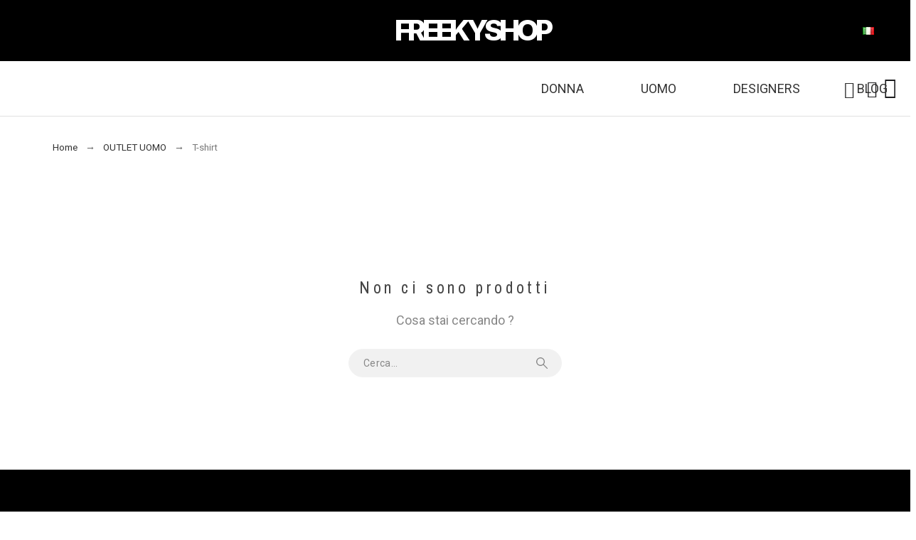

--- FILE ---
content_type: text/html; charset=utf-8
request_url: https://www.freekyshop.com/it/t-shirt-71
body_size: 16474
content:
























<!doctype html>
<html lang="it-IT">

<head>
    
        	
	<!-- Google Tag Manager -->
<script>(function(w,d,s,l,i){w[l]=w[l]||[];w[l].push({'gtm.start':
new Date().getTime(),event:'gtm.js'});var f=d.getElementsByTagName(s)[0],
j=d.createElement(s),dl=l!='dataLayer'?'&l='+l:'';j.async=true;j.src=
'https://www.googletagmanager.com/gtm.js?id='+i+dl;f.parentNode.insertBefore(j,f);
})(window,document,'script','dataLayer','GTM-KL6J925');</script>
<!-- End Google Tag Manager -->
	

    <meta charset="utf-8">


    <title>T-shirt|nuova collezione|Freekyshop</title>
    <div id="dyn6906330b5e31a" class="dynhook pc_hookDisplayAfterTitleTag_192" data-module="192" data-hook="DisplayAfterTitleTag" data-hooktype="m" data-hookargs="altern=1^"><div class="loadingempty"></div></div>
    <meta name="description" content="Scopri tutte le novità su T-shirt della nuova collezione. Spedizione e reso gratis. Prezzi imbattibili. Pagamento in 3 rate su Freekyshop">
        <meta name="viewport" content="width=device-width, initial-scale=1">
    <meta name="author" content="marek[at]promokit.eu">
    <meta name="copyright" content="promokit.eu">
    <meta name="application-name" content="Alysum Prestashop AMP Template">
            <meta name="application-version" content="210820804">
            
        <script type="application/ld+json">
  {
    "@context": "https://schema.org",
    "@type": "Organization",
    "name" : "Freekyshop",
    "url" : "https://www.freekyshop.com/it/",
          "logo": {
        "@type": "ImageObject",
        "url":"https://www.freekyshop.com/img/logo-1686738045.jpg"
      }
      }
</script>

<script type="application/ld+json">
  {
    "@context": "https://schema.org",
    "@type": "WebPage",
    "isPartOf": {
      "@type": "WebSite",
      "url":  "https://www.freekyshop.com/it/",
      "name": "Freekyshop"
    },
    "name": "T-shirt|nuova collezione|Freekyshop",
    "url":  "https://www.freekyshop.com/it/t-shirt-71"
  }
</script>


  <script type="application/ld+json">
    {
      "@context": "https://schema.org",
      "@type": "BreadcrumbList",
      "itemListElement": [
                  {
            "@type": "ListItem",
            "position": 1,
            "name": "Home",
            "item": "https://www.freekyshop.com/it/"
          },                  {
            "@type": "ListItem",
            "position": 2,
            "name": "OUTLET UOMO",
            "item": "https://www.freekyshop.com/it/outlet-uomo-68"
          },                  {
            "@type": "ListItem",
            "position": 3,
            "name": "T-shirt",
            "item": "https://www.freekyshop.com/it/t-shirt-71"
          }              ]
    }
  </script>
    
    
  <script type="application/ld+json">
  {
    "@context": "https://schema.org",
    "@type": "ItemList",
    "itemListElement": [
        ]
  }
</script>

    
        
    
    
        <meta property="og:url" content="https://www.freekyshop.com/it/t-shirt-71">
        <meta property="og:title" content="T-shirt|nuova collezione|Freekyshop">
        <meta property="og:locale" content="it-IT">
        <meta property="og:site_name" content="Freekyshop">
                    <meta property="og:type" content="website">
            <meta property="og:description" content="Scopri tutte le novità su T-shirt della nuova collezione. Spedizione e reso gratis. Prezzi imbattibili. Pagamento in 3 rate su Freekyshop">
            <meta property="og:image" content="https://www.freekyshop.com/img/logo-1686738045.jpg">
                            <meta property="og:locale:alternate" content="it">
                    <meta property="og:locale:alternate" content="en-gb">
            
    
        <link rel="canonical" href="https://www.freekyshop.com/it/t-shirt-71">
    
    
                                    <link rel="alternate" href="https://www.freekyshop.com/it/t-shirt-71" hreflang="it">
                            <link rel="alternate" href="https://www.freekyshop.com/gb/t-shirts-71" hreflang="en-gb">
                        



    <link rel="icon" type="image/vnd.microsoft.icon" href="https://www.freekyshop.com/img/favicon.ico?1761223464">
    <link rel="icon shortcut" type="image/x-icon" href="https://www.freekyshop.com/img/favicon.ico?1761223464">



    <link rel="preconnect" href="https://fonts.gstatic.com"> 
<link rel="preload" href="https://fonts.googleapis.com/css?family=Roboto:400,500%7CArchivo+Narrow:400,500,600%7C" as="style">
<link rel="stylesheet" href="https://fonts.googleapis.com/css?family=Roboto:400,500%7CArchivo+Narrow:400,500,600%7C">



    	<script>
    var etsSeoFo = {"currentController":"category","isModuleController":false,"listCtlOverridden":["product","category","cms","cms_category","manufacturer","supplier"],"conf":{"removeId":false,"removeAttrAlias":false,"removeAttrIdAlias":false},"meta":{"title":"T-shirt|nuova collezione|Freekyshop","description":"Scopri tutte le novit\u00e0 su T-shirt della nuova collezione. Spedizione e reso gratis. Prezzi imbattibili. Pagamento in 3 rate su Freekyshop","isForce":"","img_alt":"T-shirt","canonical":"https:\/\/www.freekyshop.com\/it\/t-shirt-71","dataSeo":{"id_ets_seo_category":497,"id_category":71,"id_shop":1,"id_lang":1,"key_phrase":null,"minor_key_phrase":null,"allow_search":2,"allow_flw_link":1,"meta_robots_adv":null,"meta_keywords":null,"canonical_url":null,"seo_score":0,"readability_score":0,"score_analysis":null,"content_analysis":null,"social_title":null,"social_desc":null,"social_img":null},"params":{"post_title":"T-shirt"}}};
    var pkcompare = {"controller":"https:\/\/www.freekyshop.com\/it\/comparison","max_items":"4","ids":"","phrases":{"title":"comparazione","add":"Aggiungi alla comparazione","remove":"Rimuovi dalla comparazione","added":"The product has been successfully added to <a href=\"https:\/\/www.freekyshop.com\/it\/comparison\">comparison<\/a>","removed":"The product has been successfully removed from <a href=\"https:\/\/www.freekyshop.com\/it\/comparison\">comparison<\/a>","max":"You cannot add more than 4 products to the product comparison"}};
    var pkelements = {"controller":"https:\/\/www.freekyshop.com\/it\/module\/pkelements\/actions","searchController":"https:\/\/www.freekyshop.com\/it\/module\/pkelements\/search","formsController":"https:\/\/www.freekyshop.com\/it\/module\/pkelements\/forms"};
    var pkextproduct = {"frontController":"https:\/\/www.freekyshop.com\/it\/module\/pkextproduct\/actions","products":{"6450":{"sizeh":"1x","sizev":"1x","url":{"1":"","2":"","3":"","4":"","5":"","7":"","11":"","12":""},"text":{"1":"","2":"","3":"","4":"","5":"","7":"","11":"","12":""},"img":""},"7259":{"sizeh":"1x","sizev":"1x","url":{"1":"","2":"","3":"","4":"","5":"","7":"","11":"","12":""},"text":{"1":"","2":"","3":"","4":"","5":"","7":"","11":"","12":""},"img":""},"7261":{"sizeh":"1x","sizev":"1x","url":{"1":"","2":"","3":"","4":"","5":"","7":"","11":"","12":""},"text":{"1":"","2":"","3":"","4":"","5":"","7":"","11":"","12":""},"img":""},"7263":{"sizeh":"1x","sizev":"1x","url":{"1":"","2":"","3":"","4":"","5":"","7":"","11":"","12":""},"text":{"1":"","2":"","3":"","4":"","5":"","7":"","11":"","12":""},"img":""},"7265":{"sizeh":"1x","sizev":"1x","url":{"1":"","2":"","3":"","4":"","5":"","7":"","11":"","12":""},"text":{"1":"","2":"","3":"","4":"","5":"","7":"","11":"","12":""},"img":""},"7267":{"sizeh":"1x","sizev":"1x","url":{"1":"","2":"","3":"","4":"","5":"","7":"","11":"","12":""},"text":{"1":"","2":"","3":"","4":"","5":"","7":"","11":"","12":""},"img":""},"7269":{"sizeh":"1x","sizev":"1x","url":{"1":"","2":"","3":"","4":"","5":"","7":"","11":"","12":""},"text":{"1":"","2":"","3":"","4":"","5":"","7":"","11":"","12":""},"img":""},"7271":{"sizeh":"1x","sizev":"1x","url":{"1":"","2":"","3":"","4":"","5":"","7":"","11":"","12":""},"text":{"1":"","2":"","3":"","4":"","5":"","7":"","11":"","12":""},"img":""},"7283":{"sizeh":"1x","sizev":"1x","url":{"1":"","2":"","3":"","4":"","5":"","7":"","11":"","12":""},"text":{"1":"","2":"","3":"","4":"","5":"","7":"","11":"","12":""},"img":""},"7284":{"sizeh":"1x","sizev":"1x","url":{"1":"","2":"","3":"","4":"","5":"","7":"","11":"","12":""},"text":{"1":"","2":"","3":"","4":"","5":"","7":"","11":"","12":""},"img":""},"7286":{"sizeh":"1x","sizev":"1x","url":{"1":"","2":"","3":"","4":"","5":"","7":"","11":"","12":""},"text":{"1":"","2":"","3":"","4":"","5":"","7":"","11":"","12":""},"img":""},"7289":{"sizeh":"1x","sizev":"1x","url":{"1":"","2":"","3":"","4":"","5":"","7":"","11":"","12":""},"text":{"1":"","2":"","3":"","4":"","5":"","7":"","11":"","12":""},"img":""},"7291":{"sizeh":"1x","sizev":"1x","url":{"1":"","2":"","3":"","4":"","5":"","7":"","11":"","12":""},"text":{"1":"","2":"","3":"","4":"","5":"","7":"","11":"","12":""},"img":""},"7294":{"sizeh":"1x","sizev":"1x","url":{"1":"","2":"","3":"","4":"","5":"","7":"","11":"","12":""},"text":{"1":"","2":"","3":"","4":"","5":"","7":"","11":"","12":""},"img":""},"7299":{"sizeh":"1x","sizev":"1x","url":{"1":"","2":"","3":"","4":"","5":"","7":"","11":"","12":""},"text":{"1":"","2":"","3":"","4":"","5":"","7":"","11":"","12":""},"img":""},"7300":{"sizeh":"1x","sizev":"1x","url":{"1":"","2":"","3":"","4":"","5":"","7":"","11":"","12":""},"text":{"1":"","2":"","3":"","4":"","5":"","7":"","11":"","12":""},"img":""},"7301":{"sizeh":"1x","sizev":"1x","url":{"1":"","2":"","3":"","4":"","5":"","7":"","11":"","12":""},"text":{"1":"","2":"","3":"","4":"","5":"","7":"","11":"","12":""},"img":""},"7305":{"sizeh":"1x","sizev":"1x","url":{"1":"","2":"","3":"","4":"","5":"","7":"","11":"","12":""},"text":{"1":"","2":"","3":"","4":"","5":"","7":"","11":"","12":""},"img":""},"6435":{"sizeh":"1x","sizev":"1x","url":{"1":"","2":"","3":"","4":"","5":"","7":"","11":"","12":""},"text":{"1":"","2":"","3":"","4":"","5":"","7":"","11":"","12":""},"img":""},"6439":{"sizeh":"1x","sizev":"1x","url":{"1":"","2":"","3":"","4":"","5":"","7":"","11":"","12":""},"text":{"1":"","2":"","3":"","4":"","5":"","7":"","11":"","12":""},"img":""},"6442":{"sizeh":"1x","sizev":"1x","url":{"1":"","2":"","3":"","4":"","5":"","7":"","11":"","12":""},"text":{"1":"","2":"","3":"","4":"","5":"","7":"","11":"","12":""},"img":""},"6445":{"sizeh":"1x","sizev":"1x","url":{"1":"","2":"","3":"","4":"","5":"","7":"","11":"","12":""},"text":{"1":"","2":"","3":"","4":"","5":"","7":"","11":"","12":""},"img":""},"6453":{"sizeh":"1x","sizev":"1x","url":{"1":"","2":"","3":"","4":"","5":"","7":"","11":"","12":""},"text":{"1":"","2":"","3":"","4":"","5":"","7":"","11":"","12":""},"img":""},"7264":{"sizeh":"1x","sizev":"1x","url":{"1":"","2":"","3":"","4":"","5":"","7":"","11":"","12":""},"text":{"1":"","2":"","3":"","4":"","5":"","7":"","11":"","12":""},"img":""},"7266":{"sizeh":"1x","sizev":"1x","url":{"1":"","2":"","3":"","4":"","5":"","7":"","11":"","12":""},"text":{"1":"","2":"","3":"","4":"","5":"","7":"","11":"","12":""},"img":""},"7268":{"sizeh":"1x","sizev":"1x","url":{"1":"","2":"","3":"","4":"","5":"","7":"","11":"","12":""},"text":{"1":"","2":"","3":"","4":"","5":"","7":"","11":"","12":""},"img":""},"7277":{"sizeh":"1x","sizev":"1x","url":{"1":"","2":"","3":"","4":"","5":"","7":"","11":"","12":""},"text":{"1":"","2":"","3":"","4":"","5":"","7":"","11":"","12":""},"img":""},"7278":{"sizeh":"1x","sizev":"1x","url":{"1":"","2":"","3":"","4":"","5":"","7":"","11":"","12":""},"text":{"1":"","2":"","3":"","4":"","5":"","7":"","11":"","12":""},"img":""},"7280":{"sizeh":"1x","sizev":"1x","url":{"1":"","2":"","3":"","4":"","5":"","7":"","11":"","12":""},"text":{"1":"","2":"","3":"","4":"","5":"","7":"","11":"","12":""},"img":""},"7281":{"sizeh":"1x","sizev":"1x","url":{"1":"","2":"","3":"","4":"","5":"","7":"","11":"","12":""},"text":{"1":"","2":"","3":"","4":"","5":"","7":"","11":"","12":""},"img":""},"7285":{"sizeh":"1x","sizev":"1x","url":{"1":"","2":"","3":"","4":"","5":"","7":"","11":"","12":""},"text":{"1":"","2":"","3":"","4":"","5":"","7":"","11":"","12":""},"img":""},"7292":{"sizeh":"1x","sizev":"1x","url":{"1":"","2":"","3":"","4":"","5":"","7":"","11":"","12":""},"text":{"1":"","2":"","3":"","4":"","5":"","7":"","11":"","12":""},"img":""},"7293":{"sizeh":"1x","sizev":"1x","url":{"1":"","2":"","3":"","4":"","5":"","7":"","11":"","12":""},"text":{"1":"","2":"","3":"","4":"","5":"","7":"","11":"","12":""},"img":""},"7296":{"sizeh":"1x","sizev":"1x","url":{"1":"","2":"","3":"","4":"","5":"","7":"","11":"","12":""},"text":{"1":"","2":"","3":"","4":"","5":"","7":"","11":"","12":""},"img":""},"7297":{"sizeh":"1x","sizev":"1x","url":{"1":"","2":"","3":"","4":"","5":"","7":"","11":"","12":""},"text":{"1":"","2":"","3":"","4":"","5":"","7":"","11":"","12":""},"img":""},"7298":{"sizeh":"1x","sizev":"1x","url":{"1":"","2":"","3":"","4":"","5":"","7":"","11":"","12":""},"text":{"1":"","2":"","3":"","4":"","5":"","7":"","11":"","12":""},"img":""},"7302":{"sizeh":"1x","sizev":"1x","url":{"1":"","2":"","3":"","4":"","5":"","7":"","11":"","12":""},"text":{"1":"","2":"","3":"","4":"","5":"","7":"","11":"","12":""},"img":""},"7303":{"sizeh":"1x","sizev":"1x","url":{"1":"","2":"","3":"","4":"","5":"","7":"","11":"","12":""},"text":{"1":"","2":"","3":"","4":"","5":"","7":"","11":"","12":""},"img":""},"7304":{"sizeh":"1x","sizev":"1x","url":{"1":"","2":"","3":"","4":"","5":"","7":"","11":"","12":""},"text":{"1":"","2":"","3":"","4":"","5":"","7":"","11":"","12":""},"img":""},"7306":{"sizeh":"1x","sizev":"1x","url":{"1":"","2":"","3":"","4":"","5":"","7":"","11":"","12":""},"text":{"1":"","2":"","3":"","4":"","5":"","7":"","11":"","12":""},"img":""},"4768":{"sizeh":"1x","sizev":"1x","url":{"1":"","2":"","3":"","4":"","5":"","7":"","11":"","12":""},"text":{"1":"","2":"","3":"","4":"","5":"","7":"","11":"","12":""},"img":""},"4778":{"sizeh":"1x","sizev":"1x","url":{"1":"","2":"","3":"","4":"","5":"","7":"","11":"","12":""},"text":{"1":"","2":"","3":"","4":"","5":"","7":"","11":"","12":""},"img":""},"5899":{"sizeh":"1x","sizev":"1x","url":{"1":"","2":"","3":"","4":"","5":"","7":"","11":"","12":""},"text":{"1":"","2":"","3":"","4":"","5":"","7":"","11":"","12":""},"img":""},"7113":{"sizeh":"1x","sizev":"1x","url":{"1":"","2":"","3":"","4":"","5":"","7":"","11":"","12":""},"text":{"1":"","2":"","3":"","4":"","5":"","7":"","11":"","12":""},"img":""},"7312":{"sizeh":"1x","sizev":"1x","url":{"1":"","2":"","3":"","4":"","5":"","7":"","11":"","12":""},"text":{"1":"","2":"","3":"","4":"","5":"","7":"","11":"","12":""},"img":""},"7313":{"sizeh":"1x","sizev":"1x","url":{"1":"","2":"","3":"","4":"","5":"","7":"","11":"","12":""},"text":{"1":"","2":"","3":"","4":"","5":"","7":"","11":"","12":""},"img":""},"7314":{"sizeh":"1x","sizev":"1x","url":{"1":"","2":"","3":"","4":"","5":"","7":"","11":"","12":""},"text":{"1":"","2":"","3":"","4":"","5":"","7":"","11":"","12":""},"img":""},"7315":{"sizeh":"1x","sizev":"1x","url":{"1":"","2":"","3":"","4":"","5":"","7":"","11":"","12":""},"text":{"1":"","2":"","3":"","4":"","5":"","7":"","11":"","12":""},"img":""},"7316":{"sizeh":"1x","sizev":"1x","url":{"1":"","2":"","3":"","4":"","5":"","7":"","11":"","12":""},"text":{"1":"","2":"","3":"","4":"","5":"","7":"","11":"","12":""},"img":""},"7318":{"sizeh":"1x","sizev":"1x","url":{"1":"","2":"","3":"","4":"","5":"","7":"","11":"","12":""},"text":{"1":"","2":"","3":"","4":"","5":"","7":"","11":"","12":""},"img":""},"7317":{"sizeh":"1x","sizev":"1x","url":{"1":"","2":"","3":"","4":"","5":"","7":"","11":"","12":""},"text":{"1":"","2":"","3":"","4":"","5":"","7":"","11":"","12":""},"img":""},"7322":{"sizeh":"1x","sizev":"1x","url":{"1":"","2":"","3":"","4":"","5":"","7":"","11":"","12":""},"text":{"1":"","2":"","3":"","4":"","5":"","7":"","11":"","12":""},"img":""},"7319":{"sizeh":"1x","sizev":"1x","url":{"1":"","2":"","3":"","4":"","5":"","7":"","11":"","12":""},"text":{"1":"","2":"","3":"","4":"","5":"","7":"","11":"","12":""},"img":""},"7320":{"sizeh":"1x","sizev":"1x","url":{"1":"","2":"","3":"","4":"","5":"","7":"","11":"","12":""},"text":{"1":"","2":"","3":"","4":"","5":"","7":"","11":"","12":""},"img":""},"7321":{"sizeh":"1x","sizev":"1x","url":{"1":"","2":"","3":"","4":"","5":"","7":"","11":"","12":""},"text":{"1":"","2":"","3":"","4":"","5":"","7":"","11":"","12":""},"img":""},"7323":{"sizeh":"1x","sizev":"1x","url":{"1":"","2":"","3":"","4":"","5":"","7":"","11":"","12":""},"text":{"1":"","2":"","3":"","4":"","5":"","7":"","11":"","12":""},"img":""},"7324":{"sizeh":"1x","sizev":"1x","url":{"1":"","2":"","3":"","4":"","5":"","7":"","11":"","12":""},"text":{"1":"","2":"","3":"","4":"","5":"","7":"","11":"","12":""},"img":""},"7325":{"sizeh":"1x","sizev":"1x","url":{"1":"","2":"","3":"","4":"","5":"","7":"","11":"","12":""},"text":{"1":"","2":"","3":"","4":"","5":"","7":"","11":"","12":""},"img":""},"7326":{"sizeh":"1x","sizev":"1x","url":{"1":"","2":"","3":"","4":"","5":"","7":"","11":"","12":""},"text":{"1":"","2":"","3":"","4":"","5":"","7":"","11":"","12":""},"img":""},"7327":{"sizeh":"1x","sizev":"1x","url":{"1":"","2":"","3":"","4":"","5":"","7":"","11":"","12":""},"text":{"1":"","2":"","3":"","4":"","5":"","7":"","11":"","12":""},"img":""},"7328":{"sizeh":"1x","sizev":"1x","url":{"1":"","2":"","3":"","4":"","5":"","7":"","11":"","12":""},"text":{"1":"","2":"","3":"","4":"","5":"","7":"","11":"","12":""},"img":""},"7329":{"sizeh":"1x","sizev":"1x","url":{"1":"","2":"","3":"","4":"","5":"","7":"","11":"","12":""},"text":{"1":"","2":"","3":"","4":"","5":"","7":"","11":"","12":""},"img":""},"7330":{"sizeh":"1x","sizev":"1x","url":{"1":"","2":"","3":"","4":"","5":"","7":"","11":"","12":""},"text":{"1":"","2":"","3":"","4":"","5":"","7":"","11":"","12":""},"img":""},"7331":{"sizeh":"1x","sizev":"1x","url":{"1":"","2":"","3":"","4":"","5":"","7":"","11":"","12":""},"text":{"1":"","2":"","3":"","4":"","5":"","7":"","11":"","12":""},"img":""},"7334":{"sizeh":"1x","sizev":"1x","url":{"1":"","2":"","3":"","4":"","5":"","7":"","11":"","12":""},"text":{"1":"","2":"","3":"","4":"","5":"","7":"","11":"","12":""},"img":""},"7335":{"sizeh":"1x","sizev":"1x","url":{"1":"","2":"","3":"","4":"","5":"","7":"","11":"","12":""},"text":{"1":"","2":"","3":"","4":"","5":"","7":"","11":"","12":""},"img":""},"7337":{"sizeh":"1x","sizev":"1x","url":{"1":"","2":"","3":"","4":"","5":"","7":"","11":"","12":""},"text":{"1":"","2":"","3":"","4":"","5":"","7":"","11":"","12":""},"img":""},"7332":{"sizeh":"1x","sizev":"1x","url":{"1":"","2":"","3":"","4":"","5":"","7":"","11":"","12":""},"text":{"1":"","2":"","3":"","4":"","5":"","7":"","11":"","12":""},"img":""},"7338":{"sizeh":"1x","sizev":"1x","url":{"1":"","2":"","3":"","4":"","5":"","7":"","11":"","12":""},"text":{"1":"","2":"","3":"","4":"","5":"","7":"","11":"","12":""},"img":""},"7339":{"sizeh":"1x","sizev":"1x","url":{"1":"","2":"","3":"","4":"","5":"","7":"","11":"","12":""},"text":{"1":"","2":"","3":"","4":"","5":"","7":"","11":"","12":""},"img":""},"7340":{"sizeh":"1x","sizev":"1x","url":{"1":"","2":"","3":"","4":"","5":"","7":"","11":"","12":""},"text":{"1":"","2":"","3":"","4":"","5":"","7":"","11":"","12":""},"img":""},"7341":{"sizeh":"1x","sizev":"1x","url":{"1":"","2":"","3":"","4":"","5":"","7":"","11":"","12":""},"text":{"1":"","2":"","3":"","4":"","5":"","7":"","11":"","12":""},"img":""},"7342":{"sizeh":"1x","sizev":"1x","url":{"1":"","2":"","3":"","4":"","5":"","7":"","11":"","12":""},"text":{"1":"","2":"","3":"","4":"","5":"","7":"","11":"","12":""},"img":""},"7343":{"sizeh":"1x","sizev":"1x","url":{"1":"","2":"","3":"","4":"","5":"","7":"","11":"","12":""},"text":{"1":"","2":"","3":"","4":"","5":"","7":"","11":"","12":""},"img":""},"7344":{"sizeh":"1x","sizev":"1x","url":{"1":"","2":"","3":"","4":"","5":"","7":"","11":"","12":""},"text":{"1":"","2":"","3":"","4":"","5":"","7":"","11":"","12":""},"img":""},"7346":{"sizeh":"1x","sizev":"1x","url":{"1":"","2":"","3":"","4":"","5":"","7":"","11":"","12":""},"text":{"1":"","2":"","3":"","4":"","5":"","7":"","11":"","12":""},"img":""},"7347":{"sizeh":"1x","sizev":"1x","url":{"1":"","2":"","3":"","4":"","5":"","7":"","11":"","12":""},"text":{"1":"","2":"","3":"","4":"","5":"","7":"","11":"","12":""},"img":""},"7348":{"sizeh":"1x","sizev":"1x","url":{"1":"","2":"","3":"","4":"","5":"","7":"","11":"","12":""},"text":{"1":"","2":"","3":"","4":"","5":"","7":"","11":"","12":""},"img":""},"7349":{"sizeh":"1x","sizev":"1x","url":{"1":"","2":"","3":"","4":"","5":"","7":"","11":"","12":""},"text":{"1":"","2":"","3":"","4":"","5":"","7":"","11":"","12":""},"img":""},"7350":{"sizeh":"1x","sizev":"1x","url":{"1":"","2":"","3":"","4":"","5":"","7":"","11":"","12":""},"text":{"1":"","2":"","3":"","4":"","5":"","7":"","11":"","12":""},"img":""},"7351":{"sizeh":"1x","sizev":"1x","url":{"1":"","2":"","3":"","4":"","5":"","7":"","11":"","12":""},"text":{"1":"","2":"","3":"","4":"","5":"","7":"","11":"","12":""},"img":""},"7353":{"sizeh":"1x","sizev":"1x","url":{"1":"","2":"","3":"","4":"","5":"","7":"","11":"","12":""},"text":{"1":"","2":"","3":"","4":"","5":"","7":"","11":"","12":""},"img":""},"7352":{"sizeh":"1x","sizev":"1x","url":{"1":"","2":"","3":"","4":"","5":"","7":"","11":"","12":""},"text":{"1":"","2":"","3":"","4":"","5":"","7":"","11":"","12":""},"img":""},"7354":{"sizeh":"1x","sizev":"1x","url":{"1":"","2":"","3":"","4":"","5":"","7":"","11":"","12":""},"text":{"1":"","2":"","3":"","4":"","5":"","7":"","11":"","12":""},"img":""},"7355":{"sizeh":"1x","sizev":"1x","url":{"1":"","2":"","3":"","4":"","5":"","7":"","11":"","12":""},"text":{"1":"","2":"","3":"","4":"","5":"","7":"","11":"","12":""},"img":""},"7356":{"sizeh":"1x","sizev":"1x","url":{"1":"","2":"","3":"","4":"","5":"","7":"","11":"","12":""},"text":{"1":"","2":"","3":"","4":"","5":"","7":"","11":"","12":""},"img":""},"7357":{"sizeh":"1x","sizev":"1x","url":{"1":"","2":"","3":"","4":"","5":"","7":"","11":"","12":""},"text":{"1":"","2":"","3":"","4":"","5":"","7":"","11":"","12":""},"img":""},"7358":{"sizeh":"1x","sizev":"1x","url":{"1":"","2":"","3":"","4":"","5":"","7":"","11":"","12":""},"text":{"1":"","2":"","3":"","4":"","5":"","7":"","11":"","12":""},"img":""},"7359":{"sizeh":"1x","sizev":"1x","url":{"1":"","2":"","3":"","4":"","5":"","7":"","11":"","12":""},"text":{"1":"","2":"","3":"","4":"","5":"","7":"","11":"","12":""},"img":""},"7360":{"sizeh":"1x","sizev":"1x","url":{"1":"","2":"","3":"","4":"","5":"","7":"","11":"","12":""},"text":{"1":"","2":"","3":"","4":"","5":"","7":"","11":"","12":""},"img":""},"7361":{"sizeh":"1x","sizev":"1x","url":{"1":"","2":"","3":"","4":"","5":"","7":"","11":"","12":""},"text":{"1":"","2":"","3":"","4":"","5":"","7":"","11":"","12":""},"img":""},"7363":{"sizeh":"1x","sizev":"1x","url":{"1":"","2":"","3":"","4":"","5":"","7":"","11":"","12":""},"text":{"1":"","2":"","3":"","4":"","5":"","7":"","11":"","12":""},"img":""},"7364":{"sizeh":"1x","sizev":"1x","url":{"1":"","2":"","3":"","4":"","5":"","7":"","11":"","12":""},"text":{"1":"","2":"","3":"","4":"","5":"","7":"","11":"","12":""},"img":""},"7365":{"sizeh":"1x","sizev":"1x","url":{"1":"","2":"","3":"","4":"","5":"","7":"","11":"","12":""},"text":{"1":"","2":"","3":"","4":"","5":"","7":"","11":"","12":""},"img":""},"7366":{"sizeh":"1x","sizev":"1x","url":{"1":"","2":"","3":"","4":"","5":"","7":"","11":"","12":""},"text":{"1":"","2":"","3":"","4":"","5":"","7":"","11":"","12":""},"img":""},"7368":{"sizeh":"1x","sizev":"1x","url":{"1":"","2":"","3":"","4":"","5":"","7":"","11":"","12":""},"text":{"1":"","2":"","3":"","4":"","5":"","7":"","11":"","12":""},"img":""},"7369":{"sizeh":"1x","sizev":"1x","url":{"1":"","2":"","3":"","4":"","5":"","7":"","11":"","12":""},"text":{"1":"","2":"","3":"","4":"","5":"","7":"","11":"","12":""},"img":""},"5812":{"sizeh":"1x","sizev":"1x","url":{"1":"","2":"","3":"","4":"","5":"","7":"","11":"","12":""},"text":{"1":"","2":"","3":"","4":"","5":"","7":"","11":"","12":""},"img":""},"7095":{"sizeh":"1x","sizev":"1x","url":{"1":"","2":"","3":"","4":"","5":"","7":"","11":"","12":""},"text":{"1":"","2":"","3":"","4":"","5":"","7":"","11":"","12":""},"img":""},"7161":{"sizeh":"1x","sizev":"1x","url":{"1":"","2":"","3":"","4":"","5":"","7":"","11":"","12":""},"text":{"1":"","2":"","3":"","4":"","5":"","7":"","11":"","12":""},"img":""},"7168":{"sizeh":"1x","sizev":"1x","url":{"1":"","2":"","3":"","4":"","5":"","7":"","11":"","12":""},"text":{"1":"","2":"","3":"","4":"","5":"","7":"","11":"","12":""},"img":""},"7309":{"sizeh":"1x","sizev":"1x","url":{"1":"","2":"","3":"","4":"","5":"","7":"","11":"","12":""},"text":{"1":"","2":"","3":"","4":"","5":"","7":"","11":"","12":""},"img":""},"5715":{"sizeh":"1x","sizev":"1x","url":{"1":"","2":"","3":"","4":"","5":"","7":"","11":"","12":""},"text":{"1":"","2":"","3":"","4":"","5":"","7":"","11":"","12":""},"img":""},"5811":{"sizeh":"1x","sizev":"1x","url":{"1":"","2":"","3":"","4":"","5":"","7":"","11":"","12":""},"text":{"1":"","2":"","3":"","4":"","5":"","7":"","11":"","12":""},"img":""},"5814":{"sizeh":"1x","sizev":"1x","url":{"1":"","2":"","3":"","4":"","5":"","7":"","11":"","12":""},"text":{"1":"","2":"","3":"","4":"","5":"","7":"","11":"","12":""},"img":""},"7160":{"sizeh":"1x","sizev":"1x","url":{"1":"","2":"","3":"","4":"","5":"","7":"","11":"","12":""},"text":{"1":"","2":"","3":"","4":"","5":"","7":"","11":"","12":""},"img":""},"7169":{"sizeh":"1x","sizev":"1x","url":{"1":"","2":"","3":"","4":"","5":"","7":"","11":"","12":""},"text":{"1":"","2":"","3":"","4":"","5":"","7":"","11":"","12":""},"img":""},"4423":{"sizeh":"1x","sizev":"1x","url":{"1":"","2":"","3":"","4":"","5":"","7":"","11":"","12":""},"text":{"1":"","2":"","3":"","4":"","5":"","7":"","11":"","12":""},"img":""},"6421":{"sizeh":"1x","sizev":"1x","url":{"1":"","2":"","3":"","4":"","5":"","7":"","11":"","12":""},"text":{"1":"","2":"","3":"","4":"","5":"","7":"","11":"","12":""},"img":""},"7253":{"sizeh":"1x","sizev":"1x","url":{"1":"","2":"","3":"","4":"","5":"","7":"","11":"","12":""},"text":{"1":"","2":"","3":"","4":"","5":"","7":"","11":"","12":""},"img":""},"7098":{"sizeh":"1x","sizev":"1x","url":{"1":"","2":"","3":"","4":"","5":"","7":"","11":"","12":""},"text":{"1":"","2":"","3":"","4":"","5":"","7":"","11":"","12":""},"img":""},"4320":{"sizeh":"1x","sizev":"1x","url":{"1":"","2":"","3":"","4":"","5":"","7":"","11":"","12":""},"text":{"1":"","2":"","3":"","4":"","5":"","7":"","11":"","12":""},"img":""},"7310":{"sizeh":"1x","sizev":"1x","url":{"1":"","2":"","3":"","4":"","5":"","7":"","11":"","12":""},"text":{"1":"","2":"","3":"","4":"","5":"","7":"","11":"","12":""},"img":""},"7235":{"sizeh":"1x","sizev":"1x","url":{"1":"","2":"","3":"","4":"","5":"","7":"","11":"","12":""},"text":{"1":"","2":"","3":"","4":"","5":"","7":"","11":"","12":""},"img":""},"7240":{"sizeh":"1x","sizev":"1x","url":{"1":"","2":"","3":"","4":"","5":"","7":"","11":"","12":""},"text":{"1":"","2":"","3":"","4":"","5":"","7":"","11":"","12":""},"img":""},"7213":{"sizeh":"1x","sizev":"1x","url":{"1":"","2":"","3":"","4":"","5":"","7":"","11":"","12":""},"text":{"1":"","2":"","3":"","4":"","5":"","7":"","11":"","12":""},"img":""},"7217":{"sizeh":"1x","sizev":"1x","url":{"1":"","2":"","3":"","4":"","5":"","7":"","11":"","12":""},"text":{"1":"","2":"","3":"","4":"","5":"","7":"","11":"","12":""},"img":""},"7220":{"sizeh":"1x","sizev":"1x","url":{"1":"","2":"","3":"","4":"","5":"","7":"","11":"","12":""},"text":{"1":"","2":"","3":"","4":"","5":"","7":"","11":"","12":""},"img":""},"7222":{"sizeh":"1x","sizev":"1x","url":{"1":"","2":"","3":"","4":"","5":"","7":"","11":"","12":""},"text":{"1":"","2":"","3":"","4":"","5":"","7":"","11":"","12":""},"img":""},"7239":{"sizeh":"1x","sizev":"1x","url":{"1":"","2":"","3":"","4":"","5":"","7":"","11":"","12":""},"text":{"1":"","2":"","3":"","4":"","5":"","7":"","11":"","12":""},"img":""},"7243":{"sizeh":"1x","sizev":"1x","url":{"1":"","2":"","3":"","4":"","5":"","7":"","11":"","12":""},"text":{"1":"","2":"","3":"","4":"","5":"","7":"","11":"","12":""},"img":""},"7241":{"sizeh":"1x","sizev":"1x","url":{"1":"","2":"","3":"","4":"","5":"","7":"","11":"","12":""},"text":{"1":"","2":"","3":"","4":"","5":"","7":"","11":"","12":""},"img":""},"7242":{"sizeh":"1x","sizev":"1x","url":{"1":"","2":"","3":"","4":"","5":"","7":"","11":"","12":""},"text":{"1":"","2":"","3":"","4":"","5":"","7":"","11":"","12":""},"img":""},"2111":{"sizeh":"1x","sizev":"1x","url":{"1":"","2":"","3":"","4":"","5":"","7":"","11":"","12":""},"text":{"1":"","2":"","3":"","4":"","5":"","7":"","11":"","12":""},"img":""},"7372":{"sizeh":"1x","sizev":"1x","url":{"1":"","2":"","3":"","4":"","5":"","7":"","11":"","12":""},"text":{"1":"","2":"","3":"","4":"","5":"","7":"","11":"","12":""},"img":""},"7371":{"sizeh":"1x","sizev":"1x","url":{"1":"","2":"","3":"","4":"","5":"","7":"","11":"","12":""},"text":{"1":"","2":"","3":"","4":"","5":"","7":"","11":"","12":""},"img":""},"7370":{"sizeh":"1x","sizev":"1x","url":{"1":"","2":"","3":"","4":"","5":"","7":"","11":"","12":""},"text":{"1":"","2":"","3":"","4":"","5":"","7":"","11":"","12":""},"img":""},"7373":{"sizeh":"1x","sizev":"1x","url":{"1":"","2":"","3":"","4":"","5":"","7":"","11":"","12":""},"text":{"1":"","2":"","3":"","4":"","5":"","7":"","11":"","12":""},"img":""},"7376":{"sizeh":"1x","sizev":"1x","url":{"1":"","2":"","3":"","4":"","5":"","7":"","11":"","12":""},"text":{"1":"","2":"","3":"","4":"","5":"","7":"","11":"","12":""},"img":""},"7377":{"sizeh":"1x","sizev":"1x","url":{"1":"","2":"","3":"","4":"","5":"","7":"","11":"","12":""},"text":{"1":"","2":"","3":"","4":"","5":"","7":"","11":"","12":""},"img":""},"7378":{"sizeh":"1x","sizev":"1x","url":{"1":"","2":"","3":"","4":"","5":"","7":"","11":"","12":""},"text":{"1":"","2":"","3":"","4":"","5":"","7":"","11":"","12":""},"img":""},"7379":{"sizeh":"1x","sizev":"1x","url":{"1":"","2":"","3":"","4":"","5":"","7":"","11":"","12":""},"text":{"1":"","2":"","3":"","4":"","5":"","7":"","11":"","12":""},"img":""},"7380":{"sizeh":"1x","sizev":"1x","url":{"1":"","2":"","3":"","4":"","5":"","7":"","11":"","12":""},"text":{"1":"","2":"","3":"","4":"","5":"","7":"","11":"","12":""},"img":""},"7381":{"sizeh":"1x","sizev":"1x","url":{"1":"","2":"","3":"","4":"","5":"","7":"","11":"","12":""},"text":{"1":"","2":"","3":"","4":"","5":"","7":"","11":"","12":""},"img":""},"7382":{"sizeh":"1x","sizev":"1x","url":{"1":"","2":"","3":"","4":"","5":"","7":"","11":"","12":""},"text":{"1":"","2":"","3":"","4":"","5":"","7":"","11":"","12":""},"img":""},"7383":{"sizeh":"1x","sizev":"1x","url":{"1":"","2":"","3":"","4":"","5":"","7":"","11":"","12":""},"text":{"1":"","2":"","3":"","4":"","5":"","7":"","11":"","12":""},"img":""},"7384":{"sizeh":"1x","sizev":"1x","url":{"1":"","2":"","3":"","4":"","5":"","7":"","11":"","12":""},"text":{"1":"","2":"","3":"","4":"","5":"","7":"","11":"","12":""},"img":""},"7385":{"sizeh":"1x","sizev":"1x","url":{"1":"","2":"","3":"","4":"","5":"","7":"","11":"","12":""},"text":{"1":"","2":"","3":"","4":"","5":"","7":"","11":"","12":""},"img":""},"7389":{"sizeh":"1x","sizev":"1x","url":{"1":"","2":"","3":"","4":"","5":"","7":"","11":"","12":""},"text":{"1":"","2":"","3":"","4":"","5":"","7":"","11":"","12":""},"img":""},"7390":{"sizeh":"1x","sizev":"1x","url":{"1":"","2":"","3":"","4":"","5":"","7":"","11":"","12":""},"text":{"1":"","2":"","3":"","4":"","5":"","7":"","11":"","12":""},"img":""},"7391":{"sizeh":"1x","sizev":"1x","url":{"1":"","2":"","3":"","4":"","5":"","7":"","11":"","12":""},"text":{"1":"","2":"","3":"","4":"","5":"","7":"","11":"","12":""},"img":""},"7392":{"sizeh":"1x","sizev":"1x","url":{"1":"","2":"","3":"","4":"","5":"","7":"","11":"","12":""},"text":{"1":"","2":"","3":"","4":"","5":"","7":"","11":"","12":""},"img":""},"7393":{"sizeh":"1x","sizev":"1x","url":{"1":"","2":"","3":"","4":"","5":"","7":"","11":"","12":""},"text":{"1":"","2":"","3":"","4":"","5":"","7":"","11":"","12":""},"img":""},"7394":{"sizeh":"1x","sizev":"1x","url":{"1":"","2":"","3":"","4":"","5":"","7":"","11":"","12":""},"text":{"1":"","2":"","3":"","4":"","5":"","7":"","11":"","12":""},"img":""},"7395":{"sizeh":"1x","sizev":"1x","url":{"1":"","2":"","3":"","4":"","5":"","7":"","11":"","12":""},"text":{"1":"","2":"","3":"","4":"","5":"","7":"","11":"","12":""},"img":""},"7396":{"sizeh":"1x","sizev":"1x","url":{"1":"","2":"","3":"","4":"","5":"","7":"","11":"","12":""},"text":{"1":"","2":"","3":"","4":"","5":"","7":"","11":"","12":""},"img":""},"7397":{"sizeh":"1x","sizev":"1x","url":{"1":"","2":"","3":"","4":"","5":"","7":"","11":"","12":""},"text":{"1":"","2":"","3":"","4":"","5":"","7":"","11":"","12":""},"img":""},"7398":{"sizeh":"1x","sizev":"1x","url":{"1":"","2":"","3":"","4":"","5":"","7":"","11":"","12":""},"text":{"1":"","2":"","3":"","4":"","5":"","7":"","11":"","12":""},"img":""},"7400":{"sizeh":"1x","sizev":"1x","url":{"1":"","2":"","3":"","4":"","5":"","7":"","11":"","12":""},"text":{"1":"","2":"","3":"","4":"","5":"","7":"","11":"","12":""},"img":""},"7409":{"sizeh":"1x","sizev":"1x","url":{"1":"","2":"","3":"","4":"","5":"","7":"","11":"","12":""},"text":{"1":"","2":"","3":"","4":"","5":"","7":"","11":"","12":""},"img":""},"7410":{"sizeh":"1x","sizev":"1x","url":{"1":"","2":"","3":"","4":"","5":"","7":"","11":"","12":""},"text":{"1":"","2":"","3":"","4":"","5":"","7":"","11":"","12":""},"img":""},"7411":{"sizeh":"1x","sizev":"1x","url":{"1":"","2":"","3":"","4":"","5":"","7":"","11":"","12":""},"text":{"1":"","2":"","3":"","4":"","5":"","7":"","11":"","12":""},"img":""},"7412":{"sizeh":"1x","sizev":"1x","url":{"1":"","2":"","3":"","4":"","5":"","7":"","11":"","12":""},"text":{"1":"","2":"","3":"","4":"","5":"","7":"","11":"","12":""},"img":""},"7413":{"sizeh":"1x","sizev":"1x","url":{"1":"","2":"","3":"","4":"","5":"","7":"","11":"","12":""},"text":{"1":"","2":"","3":"","4":"","5":"","7":"","11":"","12":""},"img":""},"7414":{"sizeh":"1x","sizev":"1x","url":{"1":"","2":"","3":"","4":"","5":"","7":"","11":"","12":""},"text":{"1":"","2":"","3":"","4":"","5":"","7":"","11":"","12":""},"img":""},"7415":{"sizeh":"1x","sizev":"1x","url":{"1":"","2":"","3":"","4":"","5":"","7":"","11":"","12":""},"text":{"1":"","2":"","3":"","4":"","5":"","7":"","11":"","12":""},"img":""},"7416":{"sizeh":"1x","sizev":"1x","url":{"1":"","2":"","3":"","4":"","5":"","7":"","11":"","12":""},"text":{"1":"","2":"","3":"","4":"","5":"","7":"","11":"","12":""},"img":""},"7417":{"sizeh":"1x","sizev":"1x","url":{"1":"","2":"","3":"","4":"","5":"","7":"","11":"","12":""},"text":{"1":"","2":"","3":"","4":"","5":"","7":"","11":"","12":""},"img":""},"7419":{"sizeh":"1x","sizev":"1x","url":{"1":"","2":"","3":"","4":"","5":"","7":"","11":"","12":""},"text":{"1":"","2":"","3":"","4":"","5":"","7":"","11":"","12":""},"img":""},"7420":{"sizeh":"1x","sizev":"1x","url":{"1":"","2":"","3":"","4":"","5":"","7":"","11":"","12":""},"text":{"1":"","2":"","3":"","4":"","5":"","7":"","11":"","12":""},"img":""},"7421":{"sizeh":"1x","sizev":"1x","url":{"1":"","2":"","3":"","4":"","5":"","7":"","11":"","12":""},"text":{"1":"","2":"","3":"","4":"","5":"","7":"","11":"","12":""},"img":""},"7422":{"sizeh":"1x","sizev":"1x","url":{"1":"","2":"","3":"","4":"","5":"","7":"","11":"","12":""},"text":{"1":"","2":"","3":"","4":"","5":"","7":"","11":"","12":""},"img":""},"7423":{"sizeh":"1x","sizev":"1x","url":{"1":"","2":"","3":"","4":"","5":"","7":"","11":"","12":""},"text":{"1":"","2":"","3":"","4":"","5":"","7":"","11":"","12":""},"img":""},"7424":{"sizeh":"1x","sizev":"1x","url":{"1":"","2":"","3":"","4":"","5":"","7":"","11":"","12":""},"text":{"1":"","2":"","3":"","4":"","5":"","7":"","11":"","12":""},"img":""},"7425":{"sizeh":"1x","sizev":"1x","url":{"1":"","2":"","3":"","4":"","5":"","7":"","11":"","12":""},"text":{"1":"","2":"","3":"","4":"","5":"","7":"","11":"","12":""},"img":""},"7426":{"sizeh":"1x","sizev":"1x","url":{"1":"","2":"","3":"","4":"","5":"","7":"","11":"","12":""},"text":{"1":"","2":"","3":"","4":"","5":"","7":"","11":"","12":""},"img":""},"7427":{"sizeh":"1x","sizev":"1x","url":{"1":"","2":"","3":"","4":"","5":"","7":"","11":"","12":""},"text":{"1":"","2":"","3":"","4":"","5":"","7":"","11":"","12":""},"img":""},"7428":{"sizeh":"1x","sizev":"1x","url":{"1":"","2":"","3":"","4":"","5":"","7":"","11":"","12":""},"text":{"1":"","2":"","3":"","4":"","5":"","7":"","11":"","12":""},"img":""},"7429":{"sizeh":"1x","sizev":"1x","url":{"1":"","2":"","3":"","4":"","5":"","7":"","11":"","12":""},"text":{"1":"","2":"","3":"","4":"","5":"","7":"","11":"","12":""},"img":""},"7430":{"sizeh":"1x","sizev":"1x","url":{"1":"","2":"","3":"","4":"","5":"","7":"","11":"","12":""},"text":{"1":"","2":"","3":"","4":"","5":"","7":"","11":"","12":""},"img":""},"7431":{"sizeh":"1x","sizev":"1x","url":{"1":"","2":"","3":"","4":"","5":"","7":"","11":"","12":""},"text":{"1":"","2":"","3":"","4":"","5":"","7":"","11":"","12":""},"img":""},"7432":{"sizeh":"1x","sizev":"1x","url":{"1":"","2":"","3":"","4":"","5":"","7":"","11":"","12":""},"text":{"1":"","2":"","3":"","4":"","5":"","7":"","11":"","12":""},"img":""},"7433":{"sizeh":"1x","sizev":"1x","url":{"1":"","2":"","3":"","4":"","5":"","7":"","11":"","12":""},"text":{"1":"","2":"","3":"","4":"","5":"","7":"","11":"","12":""},"img":""},"7434":{"sizeh":"1x","sizev":"1x","url":{"1":"","2":"","3":"","4":"","5":"","7":"","11":"","12":""},"text":{"1":"","2":"","3":"","4":"","5":"","7":"","11":"","12":""},"img":""},"7435":{"sizeh":"1x","sizev":"1x","url":{"1":"","2":"","3":"","4":"","5":"","7":"","11":"","12":""},"text":{"1":"","2":"","3":"","4":"","5":"","7":"","11":"","12":""},"img":""},"7436":{"sizeh":"1x","sizev":"1x","url":{"1":"","2":"","3":"","4":"","5":"","7":"","11":"","12":""},"text":{"1":"","2":"","3":"","4":"","5":"","7":"","11":"","12":""},"img":""},"7437":{"sizeh":"1x","sizev":"1x","url":{"1":"","2":"","3":"","4":"","5":"","7":"","11":"","12":""},"text":{"1":"","2":"","3":"","4":"","5":"","7":"","11":"","12":""},"img":""},"7438":{"sizeh":"1x","sizev":"1x","url":{"1":"","2":"","3":"","4":"","5":"","7":"","11":"","12":""},"text":{"1":"","2":"","3":"","4":"","5":"","7":"","11":"","12":""},"img":""},"7439":{"sizeh":"1x","sizev":"1x","url":{"1":"","2":"","3":"","4":"","5":"","7":"","11":"","12":""},"text":{"1":"","2":"","3":"","4":"","5":"","7":"","11":"","12":""},"img":""},"7440":{"sizeh":"1x","sizev":"1x","url":{"1":"","2":"","3":"","4":"","5":"","7":"","11":"","12":""},"text":{"1":"","2":"","3":"","4":"","5":"","7":"","11":"","12":""},"img":""},"7441":{"sizeh":"1x","sizev":"1x","url":{"1":"","2":"","3":"","4":"","5":"","7":"","11":"","12":""},"text":{"1":"","2":"","3":"","4":"","5":"","7":"","11":"","12":""},"img":""},"7443":{"sizeh":"1x","sizev":"1x","url":{"1":"","2":"","3":"","4":"","5":"","7":"","11":"","12":""},"text":{"1":"","2":"","3":"","4":"","5":"","7":"","11":"","12":""},"img":""},"7444":{"sizeh":"1x","sizev":"1x","url":{"1":"","2":"","3":"","4":"","5":"","7":"","11":"","12":""},"text":{"1":"","2":"","3":"","4":"","5":"","7":"","11":"","12":""},"img":""},"7445":{"sizeh":"1x","sizev":"1x","url":{"1":"","2":"","3":"","4":"","5":"","7":"","11":"","12":""},"text":{"1":"","2":"","3":"","4":"","5":"","7":"","11":"","12":""},"img":""},"6872":{"sizeh":"1x","sizev":"1x","url":{"1":"","2":"","3":"","4":"","5":"","7":"","11":"","12":""},"text":{"1":"","2":"","3":"","4":"","5":"","7":"","11":"","12":""},"img":""},"5849":{"sizeh":"1x","sizev":"1x","url":{"1":"","2":"","3":"","4":"","5":"","7":"","11":"","12":""},"text":{"1":"","2":"","3":"","4":"","5":"","7":"","11":"","12":""},"img":""},"6849":{"sizeh":"1x","sizev":"1x","url":{"1":"","2":"","3":"","4":"","5":"","7":"","11":"","12":""},"text":{"1":"","2":"","3":"","4":"","5":"","7":"","11":"","12":""},"img":""},"7070":{"sizeh":"1x","sizev":"1x","url":{"1":"","2":"","3":"","4":"","5":"","7":"","11":"","12":""},"text":{"1":"","2":"","3":"","4":"","5":"","7":"","11":"","12":""},"img":""},"7072":{"sizeh":"1x","sizev":"1x","url":{"1":"","2":"","3":"","4":"","5":"","7":"","11":"","12":""},"text":{"1":"","2":"","3":"","4":"","5":"","7":"","11":"","12":""},"img":""},"6637":{"sizeh":"1x","sizev":"1x","url":{"1":"","2":"","3":"","4":"","5":"","7":"","11":"","12":""},"text":{"1":"","2":"","3":"","4":"","5":"","7":"","11":"","12":""},"img":""},"7064":{"sizeh":"1x","sizev":"1x","url":{"1":"","2":"","3":"","4":"","5":"","7":"","11":"","12":""},"text":{"1":"","2":"","3":"","4":"","5":"","7":"","11":"","12":""},"img":""},"7065":{"sizeh":"1x","sizev":"1x","url":{"1":"","2":"","3":"","4":"","5":"","7":"","11":"","12":""},"text":{"1":"","2":"","3":"","4":"","5":"","7":"","11":"","12":""},"img":""},"7069":{"sizeh":"1x","sizev":"1x","url":{"1":"","2":"","3":"","4":"","5":"","7":"","11":"","12":""},"text":{"1":"","2":"","3":"","4":"","5":"","7":"","11":"","12":""},"img":""},"6189":{"sizeh":"1x","sizev":"1x","url":{"1":"","2":"","3":"","4":"","5":"","7":"","11":"","12":""},"text":{"1":"","2":"","3":"","4":"","5":"","7":"","11":"","12":""},"img":""},"6618":{"sizeh":"1x","sizev":"1x","url":{"1":"","2":"","3":"","4":"","5":"","7":"","11":"","12":""},"text":{"1":"","2":"","3":"","4":"","5":"","7":"","11":"","12":""},"img":""},"6844":{"sizeh":"1x","sizev":"1x","url":{"1":"","2":"","3":"","4":"","5":"","7":"","11":"","12":""},"text":{"1":"","2":"","3":"","4":"","5":"","7":"","11":"","12":""},"img":""},"6850":{"sizeh":"1x","sizev":"1x","url":{"1":"","2":"","3":"","4":"","5":"","7":"","11":"","12":""},"text":{"1":"","2":"","3":"","4":"","5":"","7":"","11":"","12":""},"img":""},"6496":{"sizeh":"1x","sizev":"1x","url":{"1":"","2":"","3":"","4":"","5":"","7":"","11":"","12":""},"text":{"1":"","2":"","3":"","4":"","5":"","7":"","11":"","12":""},"img":""},"6497":{"sizeh":"1x","sizev":"1x","url":{"1":"","2":"","3":"","4":"","5":"","7":"","11":"","12":""},"text":{"1":"","2":"","3":"","4":"","5":"","7":"","11":"","12":""},"img":""},"6498":{"sizeh":"1x","sizev":"1x","url":{"1":"","2":"","3":"","4":"","5":"","7":"","11":"","12":""},"text":{"1":"","2":"","3":"","4":"","5":"","7":"","11":"","12":""},"img":""},"5804":{"sizeh":"1x","sizev":"1x","url":{"1":"","2":"","3":"","4":"","5":"","7":"","11":"","12":""},"text":{"1":"","2":"","3":"","4":"","5":"","7":"","11":"","12":""},"img":""},"6605":{"sizeh":"1x","sizev":"1x","url":{"1":"","2":"","3":"","4":"","5":"","7":"","11":"","12":""},"text":{"1":"","2":"","3":"","4":"","5":"","7":"","11":"","12":""},"img":""},"5808":{"sizeh":"1x","sizev":"1x","url":{"1":"","2":"","3":"","4":"","5":"","7":"","11":"","12":""},"text":{"1":"","2":"","3":"","4":"","5":"","7":"","11":"","12":""},"img":""},"6603":{"sizeh":"1x","sizev":"1x","url":{"1":"","2":"","3":"","4":"","5":"","7":"","11":"","12":""},"text":{"1":"","2":"","3":"","4":"","5":"","7":"","11":"","12":""},"img":""},"6604":{"sizeh":"1x","sizev":"1x","url":{"1":"","2":"","3":"","4":"","5":"","7":"","11":"","12":""},"text":{"1":"","2":"","3":"","4":"","5":"","7":"","11":"","12":""},"img":""},"6606":{"sizeh":"1x","sizev":"1x","url":{"1":"","2":"","3":"","4":"","5":"","7":"","11":"","12":""},"text":{"1":"","2":"","3":"","4":"","5":"","7":"","11":"","12":""},"img":""},"6837":{"sizeh":"1x","sizev":"1x","url":{"1":"","2":"","3":"","4":"","5":"","7":"","11":"","12":""},"text":{"1":"","2":"","3":"","4":"","5":"","7":"","11":"","12":""},"img":""},"6838":{"sizeh":"1x","sizev":"1x","url":{"1":"","2":"","3":"","4":"","5":"","7":"","11":"","12":""},"text":{"1":"","2":"","3":"","4":"","5":"","7":"","11":"","12":""},"img":""},"5819":{"sizeh":"1x","sizev":"1x","url":{"1":"","2":"","3":"","4":"","5":"","7":"","11":"","12":""},"text":{"1":"","2":"","3":"","4":"","5":"","7":"","11":"","12":""},"img":""},"5813":{"sizeh":"1x","sizev":"1x","url":{"1":"","2":"","3":"","4":"","5":"","7":"","11":"","12":""},"text":{"1":"","2":"","3":"","4":"","5":"","7":"","11":"","12":""},"img":""},"5183":{"sizeh":"1x","sizev":"1x","url":{"1":"","2":"","3":"","4":"","5":"","7":"","11":"","12":""},"text":{"1":"","2":"","3":"","4":"","5":"","7":"","11":"","12":""},"img":""},"6419":{"sizeh":"1x","sizev":"1x","url":{"1":"","2":"","3":"","4":"","5":"","7":"","11":"","12":""},"text":{"1":"","2":"","3":"","4":"","5":"","7":"","11":"","12":""},"img":""},"6431":{"sizeh":"1x","sizev":"1x","url":{"1":"","2":"","3":"","4":"","5":"","7":"","11":"","12":""},"text":{"1":"","2":"","3":"","4":"","5":"","7":"","11":"","12":""},"img":""},"6508":{"sizeh":"1x","sizev":"1x","url":{"1":"","2":"","3":"","4":"","5":"","7":"","11":"","12":""},"text":{"1":"","2":"","3":"","4":"","5":"","7":"","11":"","12":""},"img":""},"5864":{"sizeh":"1x","sizev":"1x","url":{"1":"","2":"","3":"","4":"","5":"","7":"","11":"","12":""},"text":{"1":"","2":"","3":"","4":"","5":"","7":"","11":"","12":""},"img":""},"5841":{"sizeh":"1x","sizev":"1x","url":{"1":"","2":"","3":"","4":"","5":"","7":"","11":"","12":""},"text":{"1":"","2":"","3":"","4":"","5":"","7":"","11":"","12":""},"img":""},"6524":{"sizeh":"1x","sizev":"1x","url":{"1":"","2":"","3":"","4":"","5":"","7":"","11":"","12":""},"text":{"1":"","2":"","3":"","4":"","5":"","7":"","11":"","12":""},"img":""},"6544":{"sizeh":"1x","sizev":"1x","url":{"1":"","2":"","3":"","4":"","5":"","7":"","11":"","12":""},"text":{"1":"","2":"","3":"","4":"","5":"","7":"","11":"","12":""},"img":""},"5835":{"sizeh":"1x","sizev":"1x","url":{"1":"","2":"","3":"","4":"","5":"","7":"","11":"","12":""},"text":{"1":"","2":"","3":"","4":"","5":"","7":"","11":"","12":""},"img":""},"5842":{"sizeh":"1x","sizev":"1x","url":{"1":"","2":"","3":"","4":"","5":"","7":"","11":"","12":""},"text":{"1":"","2":"","3":"","4":"","5":"","7":"","11":"","12":""},"img":""},"7016":{"sizeh":"1x","sizev":"1x","url":{"1":"","2":"","3":"","4":"","5":"","7":"","11":"","12":""},"text":{"1":"","2":"","3":"","4":"","5":"","7":"","11":"","12":""},"img":""},"5143":{"sizeh":"1x","sizev":"1x","url":{"1":"","2":"","3":"","4":"","5":"","7":"","11":"","12":""},"text":{"1":"","2":"","3":"","4":"","5":"","7":"","11":"","12":""},"img":""},"5952":{"sizeh":"1x","sizev":"1x","url":{"1":"","2":"","3":"","4":"","5":"","7":"","11":"","12":""},"text":{"1":"","2":"","3":"","4":"","5":"","7":"","11":"","12":""},"img":""},"6513":{"sizeh":"1x","sizev":"1x","url":{"1":"","2":"","3":"","4":"","5":"","7":"","11":"","12":""},"text":{"1":"","2":"","3":"","4":"","5":"","7":"","11":"","12":""},"img":""},"6536":{"sizeh":"1x","sizev":"1x","url":{"1":"","2":"","3":"","4":"","5":"","7":"","11":"","12":""},"text":{"1":"","2":"","3":"","4":"","5":"","7":"","11":"","12":""},"img":""},"6545":{"sizeh":"1x","sizev":"1x","url":{"1":"","2":"","3":"","4":"","5":"","7":"","11":"","12":""},"text":{"1":"","2":"","3":"","4":"","5":"","7":"","11":"","12":""},"img":""},"6546":{"sizeh":"1x","sizev":"1x","url":{"1":"","2":"","3":"","4":"","5":"","7":"","11":"","12":""},"text":{"1":"","2":"","3":"","4":"","5":"","7":"","11":"","12":""},"img":""},"7015":{"sizeh":"1x","sizev":"1x","url":{"1":"","2":"","3":"","4":"","5":"","7":"","11":"","12":""},"text":{"1":"","2":"","3":"","4":"","5":"","7":"","11":"","12":""},"img":""},"7129":{"sizeh":"1x","sizev":"1x","url":{"1":"","2":"","3":"","4":"","5":"","7":"","11":"","12":""},"text":{"1":"","2":"","3":"","4":"","5":"","7":"","11":"","12":""},"img":""}},"config":{"rootId":"#js-product-list","miniature":".js-product-miniature","parentMiniature":".product","method":"js","allowedPages":{"category":0,"manufacturer":1,"best-sales":2,"new-products":3,"prices-drop":4,"search":5,"supplier":6}}};
    var pkfavorites = {"add":"https:\/\/www.freekyshop.com\/it\/module\/pkfavorites\/actions?process=add","remove":"https:\/\/www.freekyshop.com\/it\/module\/pkfavorites\/actions?process=remove","phrases":{"title":"preferiti","add":"Aggiungi ai preferiti","remove":"Rimuovi dai preferiti","added":"Il prodotto \u00e8 stato aggiunto al tuo <a href=\"https:\/\/www.freekyshop.com\/it\/favorites\">preferiti<\/a>","removed":"Il prodotto \u00e8 stato rimosso da <a href=\"https:\/\/www.freekyshop.com\/it\/favorites\">preferiti<\/a>"}};
    var pktheme = {"presets_preset":"alysum","gs_admin_link":true,"gs_totop":false,"gs_cookie_message":false,"gs_cookie_pages":"7","gs_cookie_link":null,"gs_popup_search":false,"gs_latin_ext":false,"gs_cyrillic":false,"header_builder":1,"header_builder_mobile":0,"header_sticky":true,"header_sticky_class":"header-sticky","footer_builder":1,"hp_builder":0,"cp_builder_layout":"alysum-page-category","cp_page_width":"fixed","cp_listing_view":true,"cp_view_switcher":false,"cp_cols_switcher":false,"cp_perpage":false,"cp_category_preview":false,"cp_subcategories":false,"cp_category_description":true,"cp_collapse_filter":false,"cp_items_width":{"grid-template-columns":260},"cp_item_gap":{"grid-column-gap":50},"pp_builder_layout":0,"pp_share":false,"pp_countdown":false,"pp_innnerzoom":false,"pp_updownbuttons":false,"pp_builder_thumbs":false,"pp_product_tabs":true,"pp_details_tab":"1","pp_description_tab":true,"pp_vertical_tabs":false,"pp_viewed_products":true,"pp_category_products":true,"pp_crosselling":false,"pp_accessories":false,"cont_layout":0,"cont_show_map":false,"cont_map_zoom_level":"10","cont_map_custom_style":false,"cont_longitude":"40.91310747102437","cont_latitude":"14.787634915343551","cont_map_provider":"google","cont_leaflet_api_key":"","cont_google_api_key":null,"cont_address_block":true,"cont_email_block":true,"cont_phones_block":true,"cont_service_block":true,"pm_details_layout_type":0,"pm_details_layout":"pm_details_layout1","pm_qw_button":false,"pm_atc_button":true,"pm_colors":false,"pm_labels":true,"pm_countdown":false,"pm_hover_image":true,"pm_hover_image_number":"8","pm_filter_image":false,"pm_title":true,"pm_image_type":"large_default","pm_title_multiline":false,"pm_brand":false,"pm_desc":false,"pm_price":true,"pm_stars":false,"pm_attr":5,"pm_feature":-1,"sharing_facebook":true,"sharing_twitter":false,"sharing_pinterest":true,"sharing_email":true,"sharing_whatsapp":true,"sharing_telegram":false,"sharing_tumblr":false,"sharing_linkedin":false,"sharing_reddit":false,"mt_countdown":true,"mt_date_until":"2023-06-22","mt_notify":true,"breakpoints":{"mobile":768,"tablet":1024,"laptop":1280}};
    var prestashop = {"cart":{"products":[],"totals":{"total":{"type":"total","label":"Totale","amount":0,"value":"0,00\u00a0\u20ac"},"total_including_tax":{"type":"total","label":"Totale (tasse incl.)","amount":0,"value":"0,00\u00a0\u20ac"},"total_excluding_tax":{"type":"total","label":"Totale (tasse escl.)","amount":0,"value":"0,00\u00a0\u20ac"}},"subtotals":{"products":{"type":"products","label":"Subtotale","amount":0,"value":"0,00\u00a0\u20ac"},"discounts":null,"shipping":{"type":"shipping","label":"Spedizione","amount":0,"value":""},"tax":null},"products_count":0,"summary_string":"0 articoli","vouchers":{"allowed":1,"added":[]},"discounts":[],"minimalPurchase":0,"minimalPurchaseRequired":""},"currency":{"id":1,"name":"Euro","iso_code":"EUR","iso_code_num":"978","sign":"\u20ac"},"customer":{"lastname":"","firstname":"","email":"","birthday":"0000-00-00","newsletter":0,"newsletter_date_add":"0000-00-00 00:00:00","optin":0,"website":null,"company":null,"siret":null,"ape":null,"is_logged":false,"gender":{"type":null,"name":null},"addresses":[]},"language":{"name":"Italiano (Italian)","iso_code":"it","locale":"it-IT","language_code":"it","is_rtl":0,"date_format_lite":"d\/m\/Y","date_format_full":"d\/m\/Y H:i:s","id":1},"page":{"title":"","canonical":"https:\/\/www.freekyshop.com\/it\/t-shirt-71","meta":{"title":"T-shirt","description":"","keywords":"","robots":"index"},"page_name":"category","body_classes":{"lang-it":true,"lang-rtl":false,"country-IT":true,"currency-EUR":true,"layout-left-column":true,"page-category":true,"tax-display-enabled":true,"page-customer-account":false,"category-id-71":true,"category-T-shirt":true,"category-id-parent-68":true,"category-depth-level-3":true},"admin_notifications":[],"password-policy":{"feedbacks":{"0":"Molto debole","1":"Debole","2":"Media","3":"Forte","4":"Molto forte","Straight rows of keys are easy to guess":"I tasti consecutivi sono facili da indovinare","Short keyboard patterns are easy to guess":"Gli schemi brevi sulla tastiera sono facili da indovinare","Use a longer keyboard pattern with more turns":"Utilizza uno schema pi\u00f9 lungo sulla tastiera con pi\u00f9 variazioni","Repeats like \"aaa\" are easy to guess":"Le ripetizioni come \u201caaa\u201d sono facili da indovinare","Repeats like \"abcabcabc\" are only slightly harder to guess than \"abc\"":"Le ripetizioni come \u201cabcabcabc\u201d sono solo leggermente pi\u00f9 difficili da indovinare rispetto ad \u201cabc\u201d","Sequences like abc or 6543 are easy to guess":"Le sequenze come \"abc\" o 6543 sono facili da indovinare","Recent years are easy to guess":"Gli anni recenti sono facili da indovinare","Dates are often easy to guess":"Le date sono spesso facili da indovinare","This is a top-10 common password":"Questa \u00e8 una delle 10 password pi\u00f9 comuni","This is a top-100 common password":"Questa \u00e8 una delle 100 password pi\u00f9 comuni","This is a very common password":"Questa password \u00e8 molto comune","This is similar to a commonly used password":"Questa password \u00e8 simile a un\u2019altra comunemente utilizzata","A word by itself is easy to guess":"Una parola di per s\u00e9 \u00e8 facile da indovinare","Names and surnames by themselves are easy to guess":"Nomi e cognomi sono di per s\u00e9 facili da indovinare","Common names and surnames are easy to guess":"Nomi e cognomi comuni sono facili da indovinare","Use a few words, avoid common phrases":"Utilizza diverse parole, evita le frasi comuni","No need for symbols, digits, or uppercase letters":"Nessun bisogno di simboli, cifre o lettere maiuscole","Avoid repeated words and characters":"Evita parole e caratteri ripetuti","Avoid sequences":"Evita le sequenze","Avoid recent years":"Evita gli anni recenti","Avoid years that are associated with you":"Evita gli anni associati a te","Avoid dates and years that are associated with you":"Evita date e anni associati a te","Capitalization doesn't help very much":"Le maiuscole non sono molto efficaci","All-uppercase is almost as easy to guess as all-lowercase":"Tutto maiuscolo \u00e8 quasi altrettanto facile da indovinare di tutto minuscolo","Reversed words aren't much harder to guess":"Le parole al contrario non sono molto pi\u00f9 difficili da indovinare","Predictable substitutions like '@' instead of 'a' don't help very much":"Sostituzioni prevedibili come \"@\" invece di \"a\" non sono molto efficaci","Add another word or two. Uncommon words are better.":"Aggiungi una o due parole in pi\u00f9. Le parole insolite sono pi\u00f9 sicure."}}},"shop":{"name":"Freekyshop","logo":"https:\/\/www.freekyshop.com\/img\/logo-1686738045.jpg","stores_icon":"https:\/\/www.freekyshop.com\/img\/logo_stores.png","favicon":"https:\/\/www.freekyshop.com\/img\/favicon.ico"},"core_js_public_path":"\/themes\/","urls":{"base_url":"https:\/\/www.freekyshop.com\/","current_url":"https:\/\/www.freekyshop.com\/it\/t-shirt-71","shop_domain_url":"https:\/\/www.freekyshop.com","img_ps_url":"https:\/\/www.freekyshop.com\/img\/","img_cat_url":"https:\/\/www.freekyshop.com\/img\/c\/","img_lang_url":"https:\/\/www.freekyshop.com\/img\/l\/","img_prod_url":"https:\/\/www.freekyshop.com\/img\/p\/","img_manu_url":"https:\/\/www.freekyshop.com\/img\/m\/","img_sup_url":"https:\/\/www.freekyshop.com\/img\/su\/","img_ship_url":"https:\/\/www.freekyshop.com\/img\/s\/","img_store_url":"https:\/\/www.freekyshop.com\/img\/st\/","img_col_url":"https:\/\/www.freekyshop.com\/img\/co\/","img_url":"https:\/\/www.freekyshop.com\/themes\/alysum\/assets\/img\/","css_url":"https:\/\/www.freekyshop.com\/themes\/alysum\/assets\/css\/","js_url":"https:\/\/www.freekyshop.com\/themes\/alysum\/assets\/js\/","pic_url":"https:\/\/www.freekyshop.com\/upload\/","theme_assets":"https:\/\/www.freekyshop.com\/themes\/alysum\/assets\/","pages":{"address":"https:\/\/www.freekyshop.com\/it\/indirizzo","addresses":"https:\/\/www.freekyshop.com\/it\/indirizzi","authentication":"https:\/\/www.freekyshop.com\/it\/login","manufacturer":"https:\/\/www.freekyshop.com\/it\/brandlist","cart":"https:\/\/www.freekyshop.com\/it\/carrello","category":"https:\/\/www.freekyshop.com\/it\/index.php?controller=category","cms":"https:\/\/www.freekyshop.com\/it\/index.php?controller=cms","contact":"https:\/\/www.freekyshop.com\/it\/contattaci","discount":"https:\/\/www.freekyshop.com\/it\/buoni-sconto","guest_tracking":"https:\/\/www.freekyshop.com\/it\/tracciatura-ospite","history":"https:\/\/www.freekyshop.com\/it\/cronologia-ordini","identity":"https:\/\/www.freekyshop.com\/it\/dati-personali","index":"https:\/\/www.freekyshop.com\/it\/","my_account":"https:\/\/www.freekyshop.com\/it\/account","order_confirmation":"https:\/\/www.freekyshop.com\/it\/conferma-ordine","order_detail":"https:\/\/www.freekyshop.com\/it\/index.php?controller=order-detail","order_follow":"https:\/\/www.freekyshop.com\/it\/segui-ordine","order":"https:\/\/www.freekyshop.com\/it\/ordine","order_return":"https:\/\/www.freekyshop.com\/it\/index.php?controller=order-return","order_slip":"https:\/\/www.freekyshop.com\/it\/buono-ordine","pagenotfound":"https:\/\/www.freekyshop.com\/it\/pagina-non-trovata","password":"https:\/\/www.freekyshop.com\/it\/recupero-password","pdf_invoice":"https:\/\/www.freekyshop.com\/it\/index.php?controller=pdf-invoice","pdf_order_return":"https:\/\/www.freekyshop.com\/it\/index.php?controller=pdf-order-return","pdf_order_slip":"https:\/\/www.freekyshop.com\/it\/index.php?controller=pdf-order-slip","prices_drop":"https:\/\/www.freekyshop.com\/it\/offerte","product":"https:\/\/www.freekyshop.com\/it\/index.php?controller=product","registration":"https:\/\/www.freekyshop.com\/it\/registrazione","search":"https:\/\/www.freekyshop.com\/it\/ricerca","sitemap":"https:\/\/www.freekyshop.com\/it\/mappa-del-sito","stores":"https:\/\/www.freekyshop.com\/it\/negozi","supplier":"https:\/\/www.freekyshop.com\/it\/fornitori","brands":"https:\/\/www.freekyshop.com\/it\/brandlist","register":"https:\/\/www.freekyshop.com\/it\/registrazione","order_login":"https:\/\/www.freekyshop.com\/it\/ordine?login=1"},"alternative_langs":{"it":"https:\/\/www.freekyshop.com\/it\/t-shirt-71","en-gb":"https:\/\/www.freekyshop.com\/gb\/t-shirts-71"},"actions":{"logout":"https:\/\/www.freekyshop.com\/it\/?mylogout="},"no_picture_image":{"bySize":{"small_default":{"url":"https:\/\/www.freekyshop.com\/img\/p\/it-default-small_default.jpg","width":80,"height":104},"cart_default":{"url":"https:\/\/www.freekyshop.com\/img\/p\/it-default-cart_default.jpg","width":126,"height":163},"home_default":{"url":"https:\/\/www.freekyshop.com\/img\/p\/it-default-home_default.jpg","width":380,"height":494},"medium_default":{"url":"https:\/\/www.freekyshop.com\/img\/p\/it-default-medium_default.jpg","width":500,"height":650},"large_default":{"url":"https:\/\/www.freekyshop.com\/img\/p\/it-default-large_default.jpg","width":1000,"height":1300}},"small":{"url":"https:\/\/www.freekyshop.com\/img\/p\/it-default-small_default.jpg","width":80,"height":104},"medium":{"url":"https:\/\/www.freekyshop.com\/img\/p\/it-default-home_default.jpg","width":380,"height":494},"large":{"url":"https:\/\/www.freekyshop.com\/img\/p\/it-default-large_default.jpg","width":1000,"height":1300},"legend":""}},"configuration":{"display_taxes_label":true,"display_prices_tax_incl":true,"is_catalog":false,"show_prices":true,"opt_in":{"partner":false},"quantity_discount":{"type":"discount","label":"Sconto unit\u00e0"},"voucher_enabled":1,"return_enabled":0},"field_required":[],"breadcrumb":{"links":[{"title":"Home","url":"https:\/\/www.freekyshop.com\/it\/"},{"title":"OUTLET UOMO","url":"https:\/\/www.freekyshop.com\/it\/outlet-uomo-68"},{"title":"T-shirt","url":"https:\/\/www.freekyshop.com\/it\/t-shirt-71"}],"count":3},"link":{"protocol_link":"https:\/\/","protocol_content":"https:\/\/"},"time":1762013963,"static_token":"8887f265e7d60d69fb4911685954cd14","token":"bc3b78a698a02fa299029ccf3d765452","debug":false};
    var psemailsubscription_subscription = "https:\/\/www.freekyshop.com\/it\/module\/ps_emailsubscription\/subscription";
    var psr_icon_color = "#08945A";
  </script>
		<link rel="stylesheet" href="https://fonts.googleapis.com/css?family=Inter:100,100italic,200,200italic,300,300italic,400,400italic,500,500italic,600,600italic,700,700italic,800,800italic,900,900italic%7CRoboto:100,100italic,200,200italic,300,300italic,400,400italic,500,500italic,600,600italic,700,700italic,800,800italic,900,900italic%7CArchivo+Narrow:100,100italic,200,200italic,300,300italic,400,400italic,500,500italic,600,600italic,700,700italic,800,800italic,900,900italic%7CRoboto+Slab:100,100italic,200,200italic,300,300italic,400,400italic,500,500italic,600,600italic,700,700italic,800,800italic,900,900italic&amp;display=swap" media="all">
		<link rel="stylesheet" href="https://www.freekyshop.com/themes/alysum/assets/cache/theme-0f8d7b4338.css" media="all">
	
	


	<script>
			var ceFrontendConfig = {"environmentMode":{"edit":false,"wpPreview":false},"is_rtl":false,"breakpoints":{"xs":0,"sm":480,"md":768,"lg":1025,"xl":1440,"xxl":1600},"version":"2.9.14.9.1","urls":{"assets":"\/modules\/creativeelements\/views\/"},"productQuickView":0,"settings":{"page":[],"general":{"elementor_global_image_lightbox":"0","elementor_lightbox_enable_counter":"yes","elementor_lightbox_enable_fullscreen":"yes","elementor_lightbox_enable_zoom":"yes","elementor_lightbox_title_src":"title","elementor_lightbox_description_src":"caption"},"editorPreferences":[]},"post":{"id":"71040101","title":"T-shirt","excerpt":""}};
		</script>
        <link rel="preload" href="/modules/creativeelements/views/lib/ceicons/fonts/ceicons.woff2?8goggd" as="font" type="font/woff2" crossorigin>
        <!--CE-JS-->


    <script>
                var jprestaUpdateCartDirectly = 1;
                var jprestaUseCreativeElements = 1;
                </script><script>
pcRunDynamicModulesJs = function() {
// Autoconf - 2025-10-20T18:25:33+00:00
// blockwishlist
prestashop.customer=prestashop_pc.customer;

if (typeof productsAlreadyTagged != 'undefined' && Array.isArray(productsAlreadyTagged) && productsAlreadyTagged.length > 0) {
    productsAlreadyTagged.forEach(function (product) {
        if (!product || !product.id_product) {
            return; // skip if product is invalid
        }

        let selector = null;

        if (prestashop.page && prestashop.page.page_name === 'product') {
            // On product page: match only current product
            const currentProductId = document.getElementById('product_page_product_id')?.value;
            if (String(currentProductId) === String(product.id_product)) {
                selector = 'button.wishlist-button-add';
            } else {
                return; // not the current product
            }
        } else {
            // On other pages (listings, etc.)
            selector = `[data-id-product="${product.id_product}"] .wishlist-button-add`;
        }

        if (!selector) return;

        const elements = document.querySelectorAll(selector);
        elements.forEach(function (element) {
            const vueInstance = element.__vue__;
            if (vueInstance && typeof vueInstance.toggleCheck === 'function') {
                try {
                    // Mark as already in wishlist
                    vueInstance.toggleCheck();
                    // Assign wishlist id
                    vueInstance.idList = parseInt(product.id_wishlist) || null;
                } catch (e) {
                    console.error('Wishlist toggle failed:', e, product, element);
                }
            }
        });
    });
}


// productcomments
if ($.fn.rating) $('input.star').rating();
if ($.fn.rating) $('.auto-submit-star').rating();
if ($.fn.fancybox) $('.open-comment-form').fancybox({'hideOnContentClick': false});
// creativeelements
// Cart is refreshed from HTML to be faster
// ps_shoppingcart
setTimeout("prestashop.emit('updateCart', {reason: {linkAction: 'refresh'}, resp: {errors:[]}});", 10);
// lgcookieslaw
if (typeof LGCookiesLawFront == 'function') {
  var object_lgcookieslaw_front = new LGCookiesLawFront();
  object_lgcookieslaw_front.init();
}
$('.lgcookieslaw-accept-button').click(function() {document.cookie = "jpresta_cache_context=;path=/;expires=Thu, 01 Jan 1970 00:00:00 GMT";});
$('.lgcookieslaw-partial-accept-button').click(function() {document.cookie = "jpresta_cache_context=;path=/;expires=Thu, 01 Jan 1970 00:00:00 GMT";});
};</script>

          <meta property="og:url" data-module="ets_seo" content="https://www.freekyshop.com/it/t-shirt-71" />
      <meta property="og:title" data-module="ets_seo" content="T-shirt|nuova collezione|Freekyshop" />
      <meta property="og:description" data-module="ets_seo" content="Scopri tutte le novità su T-shirt della nuova collezione. Spedizione e reso gratis. Prezzi imbattibili. Pagamento in 3 rate su Freekyshop" />
      <meta property="og:image" data-module="ets_seo" content="" />
      <meta property="og:type" data-module="ets_seo" content="article" />
                  <meta property="article:publisher" data-module="ets_seo" content="https://www.facebook.com/freekyshop" />
                      <meta name="twitter:title" data-module="ets_seo" content="T-shirt|nuova collezione|Freekyshop">
      <meta name="twitter:description" data-module="ets_seo" content="Scopri tutte le novità su T-shirt della nuova collezione. Spedizione e reso gratis. Prezzi imbattibili. Pagamento in 3 rate su Freekyshop">
      <meta name="twitter:image" data-module="ets_seo" content="">
      <meta name="twitter:card" data-module="ets_seo" content="summary_large_image">
                  <meta name="twitter:site" data-module="ets_seo" content="@https://x.com/Freekyshop" />
          <meta name="twitter:creator" data-module="ets_seo" content="@https://x.com/Freekyshop" />
                                                            
  <script type='application/ld+json' class='ets-seo-schema-graph--main'>
    {"@context":"https://schema.org","@graph":[{"@type":"WebSite","@id":"https://www.freekyshop.com/#website","url":"https://www.freekyshop.com/","name":"Freekyshop","potentialAction":{"@type":"SearchAction","target":"https://www.freekyshop.com/search?s={search_term_string}","query-input":"required name=search_term_string"}},{"@type":"BreadcrumbList","@id":"https://www.freekyshop.com/#breadcrumb","itemListElement":[{"@type":"ListItem","position":1,"item":{"@type":"WebPage","name":"Home","@id":"https://www.freekyshop.com/it/","url":"https://www.freekyshop.com/it/"}},{"@type":"ListItem","position":2,"item":{"@type":"WebPage","name":"T-shirt","@id":"https://www.freekyshop.com/it/t-shirt-71","url":"https://www.freekyshop.com/it/t-shirt-71"}}]}]}
</script>
<?php
/**
 * NOTICE OF LICENSE
 *
 * Smartsupp live chat - official plugin. Smartsupp is free live chat with visitor recording. 
 * The plugin enables you to create a free account or sign in with existing one. Pre-integrated 
 * customer info with WooCommerce (you will see names and emails of signed in webshop visitors).
 * Optional API for advanced chat box modifications.
 *
 * You must not modify, adapt or create derivative works of this source code
 *
 *  @author    Smartsupp
 *  @copyright 2021 Smartsupp.com
 *  @license   GPL-2.0+
**/ 
?>

<script type="text/javascript">
                var _smartsupp = _smartsupp || {};
                _smartsupp.key = 'e19964b053b989701370f5fb0fbc76f27f0fa51f';
_smartsupp.cookieDomain = '.www.freekyshop.com';
_smartsupp.sitePlatform = 'Prestashop 8.0.4';
window.smartsupp||(function(d) {
        var s,c,o=smartsupp=function(){ o._.push(arguments)};o._=[];
                s=d.getElementsByTagName('script')[0];c=d.createElement('script');
                c.type='text/javascript';c.charset='utf-8';c.async=true;
                c.src='//www.smartsuppchat.com/loader.js';s.parentNode.insertBefore(c,s);
            })(document);
                </script>



    
</head>

<body id="category" class="lang-it country-it currency-eur layout-left-column page-category tax-display-enabled category-id-71 category-t-shirt category-id-parent-68 category-depth-level-3 elementor-page elementor-page-71040101">

    
        <div id="dyn6906330b5f254" class="dynhook pc_hookDisplayAfterBodyOpeningTag_192" data-module="192" data-hook="DisplayAfterBodyOpeningTag" data-hooktype="m" data-hookargs="altern=1^"><div class="loadingempty"></div></div>
    

    
        
            	<!-- Google Tag Manager (noscript) -->
<noscript><iframe src="https://www.googletagmanager.com/ns.html?id=GTM-KL6J925"
height="0" width="0" style="display:none;visibility:hidden"></iframe></noscript>
<!-- End Google Tag Manager (noscript) -->
	







<header id="header">
    
    
                    <div data-elementor-type="content" data-elementor-id="30020101" class="elementor elementor-30020101" data-elementor-settings="[]">
            <div class="elementor-section-wrap">        <section class="elementor-element elementor-element-22e95b5f elementor-section-full_width elementor-hidden-desktop elementor-hidden-tablet elementor-hidden-phone elementor-section-height-default elementor-section-height-default elementor-section elementor-top-section" data-id="22e95b5f" data-element_type="section" data-settings="{&quot;background_background&quot;:&quot;classic&quot;}">
                  <div class="elementor-container elementor-column-gap-no">
                            <div class="elementor-row">
                <div class="elementor-element elementor-element-1424ad42 elementor-column elementor-col-100 elementor-top-column" data-id="1424ad42" data-element_type="column">
            <div class="elementor-column-wrap elementor-element-populated">
                <div class="elementor-widget-wrap">
                <div class="elementor-element elementor-element-683718d8 elementor-widget elementor-widget-html" data-id="683718d8" data-element_type="widget" data-widget_type="html.default">
        <div class="elementor-widget-container"><style>
  .fs-ticker {
    --duration: 28s;          /* ↑ aumenta per rallentare, ↓ per accelerare */
    --bg: transparent;        /* colore sfondo banner */
    --txt: #111;              /* colore testo */
    position: relative;
    overflow: hidden;
    width: 100%;
    background: var(--bg);
    border: 0;
    padding: 8px 0;
  }

  .fs-ticker__track {
    display: inline-flex;
    white-space: nowrap;
    will-change: transform;
    animation: fs-scroll var(--duration) linear infinite reverse; /* reverse = sinistra→destra */
  }

  .fs-ticker__item {
    display: inline-block;
    padding: 0 2rem;
    font-family: "Anton", "Arial Black", Impact, Haettenschweiler, sans-serif;
    font-weight: 500; /* meno bold */
    text-transform: uppercase;
    letter-spacing: 0.05em;
    color: var(--txt);
    font-size: clamp(14px, 1.8vw, 22px);
    line-height: 1.2;
  }

  /* dissolvenza ai bordi (opzionale) */
  .fs-ticker::after,
  .fs-ticker::before {
    content: "";
    position: absolute;
    top: 0;
    bottom: 0;
    width: 40px;
    pointer-events: none;
    background: linear-gradient(to right, var(--bg), rgba(255,255,255,0));
  }
  .fs-ticker::after { right: 0; transform: scaleX(-1); }
  .fs-ticker::before { left: 0; }

  /* pausa al passaggio mouse (opzionale) */
  .fs-ticker:hover .fs-ticker__track { animation-play-state: paused; }

  @keyframes fs-scroll {
    from { transform: translateX(0); }
    to   { transform: translateX(-33.333%); } /* 3 ripetizioni → 100/3 ≈ 33.333 */
  }
</style>

<!-- Caricamento font "Anton" da Google Fonts -->
<link href="https://fonts.googleapis.com/css2?family=Anton&display=swap" rel="stylesheet">

<div class="fs-ticker" aria-label="Welcome Winter - Promo 10% Off - Fino al 31 Ottobre">
  <div class="fs-ticker__track">
    <span class="fs-ticker__item">WELCOME WINTER - PROMO 10% OFF - FINO AL 31 OTTOBRE</span>
    <span class="fs-ticker__item">WELCOME WINTER - PROMO 10% OFF - FINO AL 31 OTTOBRE</span>
    <span class="fs-ticker__item">WELCOME WINTER - PROMO 10% OFF - FINO AL 31 OTTOBRE</span>
    <span class="fs-ticker__item">WELCOME WINTER - PROMO 10% OFF - FINO AL 31 OTTOBRE</span>
  </div>
</div>
</div>        </div>
                        </div>
            </div>
        </div>
                        </div>
            </div>
        </section>
                <section class="elementor-element elementor-element-3e54d12 elementor-section-content-middle elementor-section-full_width elementor-section-height-default elementor-section-height-default elementor-section elementor-top-section" data-id="3e54d12" data-element_type="section" data-settings="{&quot;background_background&quot;:&quot;classic&quot;}">
                  <div class="elementor-container elementor-column-gap-default">
                            <div class="elementor-row">
                <div class="elementor-element elementor-element-6834162a elementor-column elementor-col-50 elementor-top-column" data-id="6834162a" data-element_type="column">
            <div class="elementor-column-wrap elementor-element-populated">
                <div class="elementor-widget-wrap">
                <div class="elementor-element elementor-element-3d862514 elementor-widget__width-initial elementor-widget elementor-widget-heading" data-id="3d862514" data-element_type="widget" data-widget_type="heading.default">
        <div class="elementor-widget-container"><h2 class="elementor-heading-title"><a href="https://www.freekyshop.com/it">FREEKYSHOP</a></h2></div>        </div>
                        </div>
            </div>
        </div>
                <div class="elementor-element elementor-element-62a341f elementor-column elementor-col-50 elementor-top-column" data-id="62a341f" data-element_type="column">
            <div class="elementor-column-wrap elementor-element-populated">
                <div class="elementor-widget-wrap">
                <div class="elementor-element elementor-element-3a0d21b0 elementor-widget__width-auto elementor-widget elementor-widget-language-selector elementor-widget-nav-menu" data-id="3a0d21b0" data-element_type="widget" data-settings="{&quot;submenu_icon&quot;:{&quot;value&quot;:&quot;&quot;,&quot;library&quot;:&quot;&quot;},&quot;layout&quot;:&quot;horizontal&quot;,&quot;show_submenu_on&quot;:&quot;hover&quot;}" data-widget_type="language-selector.default">
        <div class="elementor-widget-container">        <nav class="elementor-langs elementor-nav--main elementor-nav__container elementor-nav--layout-horizontal e--pointer-background e--animation-fade">        <ul id="selector-3a0d21b0" class="elementor-nav">
                    <li class="menu-item menu-item-type-lang menu-item-lang-1 menu-item-has-children">
                <a class="elementor-item" href="javascript:;">
                                    <img class="elementor-langs__flag" src="/img/l/1.jpg" alt="it" width="16" height="11">
                                                                                </a>
                        <ul class="sub-menu elementor-nav--dropdown">
                    <li class="menu-item menu-item-type-lang menu-item-lang-1 current-menu-item">
                <a class="elementor-sub-item elementor-item-active" href="https://www.freekyshop.com/it/t-shirt-71">
                                    <img class="elementor-langs__flag" src="/img/l/1.jpg" alt="it" width="16" height="11">
                                                                                </a>
                            </li>
                    <li class="menu-item menu-item-type-lang menu-item-lang-2">
                <a class="elementor-sub-item" href="https://www.freekyshop.com/gb/t-shirts-71">
                                    <img class="elementor-langs__flag" src="/img/l/2.jpg" alt="gb" width="16" height="11">
                                                                                </a>
                            </li>
                </ul>
                    </li>
                </ul>
        </nav>
        </div>        </div>
                        </div>
            </div>
        </div>
                        </div>
            </div>
        </section>
                <section class="elementor-element elementor-element-7738e272 elementor-section-full_width elementor-section-height-default elementor-section-height-default elementor-section elementor-top-section" data-id="7738e272" data-element_type="section">
                  <div class="elementor-container elementor-column-gap-default">
                            <div class="elementor-row">
                <div class="elementor-element elementor-element-6ed13c66 elementor-column elementor-col-50 elementor-top-column" data-id="6ed13c66" data-element_type="column">
            <div class="elementor-column-wrap elementor-element-populated">
                <div class="elementor-widget-wrap">
                <div class="elementor-element elementor-element-1b0c4cdd elementor-widget__width-inherit elementor-widget-mobile__width-inherit elementor-widget elementor-widget-pkmenu" data-id="1b0c4cdd" data-element_type="widget" data-widget_type="pkmenu.default">
        <div class="elementor-widget-container">
<div class="pk-menu-horizontal">
    <div class="icon_menu flex-container align-items-center">
                
    <svg class="svgic">
        <use href="/themes/alysum/assets/img/lib.svg#menu"></use>
    </svg>

    </div>
    <ul id="top-menu" class="pk-top-menu top-menu menu-content page-width container">
                                                                            <li class="level-1  itemtype-elm parent">
                        <a href="">
                                                        <span>
                                DONNA 
    <svg class="svgic">
        <use href="/themes/alysum/assets/img/lib.svg#arrowdown"></use>
    </svg>
                            </span>
                                                                                        <span data-target="#top_sub_menu_30607" data-toggle="collapse" class="pk-collapse-icons collapsed">
                                    
    <svg class="svgic">
        <use href="/themes/alysum/assets/img/lib.svg#arrowdown"></use>
    </svg>

                                </span>
                                                    </a>
                                                    <div class="pk-sub-menu menu-dropdown dd_view col-xs-12 col-md-12 col-lg-12 owl-sub-auto collapse"
                                id="top_sub_menu_30607">
                                                                    <div data-elementor-type="page" data-elementor-id="82010000" class="elementor elementor-82010000" data-elementor-settings="[]">
            <div class="elementor-section-wrap">        <section class="elementor-element elementor-element-d2ad890 elementor-section-full_width elementor-section-height-default elementor-section-height-default elementor-section elementor-top-section" data-id="d2ad890" data-element_type="section">
                  <div class="elementor-container elementor-column-gap-default">
                            <div class="elementor-row">
                <div class="elementor-element elementor-element-3b5ad3f elementor-column elementor-col-20 elementor-top-column" data-id="3b5ad3f" data-element_type="column">
            <div class="elementor-column-wrap elementor-element-populated">
                <div class="elementor-widget-wrap">
                <div class="elementor-element elementor-element-5f82388 elementor-align-left elementor-widget elementor-widget-pkcategories" data-id="5f82388" data-element_type="widget" data-widget_type="pkcategories.default">
        <div class="elementor-widget-container"><div class="pk-ce-widget-wrapper"><div class="pk-ce-widget view_grid">

            <h2 class="widget-pklinks-title"><a href="https://www.freekyshop.com/it/abbigliamento-donna-28">ABBIGLIAMENTO DONNA</a></h2>
        <ul class="widget-pklinks">
                                                        <li>
                        <a href="https://www.freekyshop.com/it/vestiti-donna-33" title="Abiti">
                            Abiti
                        </a>
                    </li>
                                                                <li>
                        <a href="https://www.freekyshop.com/it/camicie-donna-47" title="Camicie">
                            Camicie
                        </a>
                    </li>
                                                                <li>
                        <a href="https://www.freekyshop.com/it/capispalla-29" title="Capispalla">
                            Capispalla
                        </a>
                    </li>
                                                                <li>
                        <a href="https://www.freekyshop.com/it/felpe-donna-52" title="Felpe">
                            Felpe
                        </a>
                    </li>
                                                                <li>
                        <a href="https://www.freekyshop.com/it/giacche-blazer-donna-53" title="Giacche">
                            Giacche
                        </a>
                    </li>
                                                                <li>
                        <a href="https://www.freekyshop.com/it/gonne-40" title="Gonne">
                            Gonne
                        </a>
                    </li>
                                                                <li>
                        <a href="https://www.freekyshop.com/it/jeans-31" title="Jeans">
                            Jeans
                        </a>
                    </li>
                                                                <li>
                        <a href="https://www.freekyshop.com/it/maglie-donna-50" title="Maglie">
                            Maglie
                        </a>
                    </li>
                                                                <li>
                        <a href="https://www.freekyshop.com/it/pantaloni-da-donna-35" title="Pantaloni">
                            Pantaloni
                        </a>
                    </li>
                                                                <li>
                        <a href="https://www.freekyshop.com/it/short-e-bermuda-42" title="Short e bermuda">
                            Short e bermuda
                        </a>
                    </li>
                                                                <li>
                        <a href="https://www.freekyshop.com/it/t-shirt-36" title="T-shirt">
                            T-shirt
                        </a>
                    </li>
                                                                <li>
                        <a href="https://www.freekyshop.com/it/top-da-donna-46" title="Top">
                            Top
                        </a>
                    </li>
                                        </ul>
</div></div></div>        </div>
                        </div>
            </div>
        </div>
                <div class="elementor-element elementor-element-6881096 elementor-column elementor-col-20 elementor-top-column" data-id="6881096" data-element_type="column">
            <div class="elementor-column-wrap elementor-element-populated">
                <div class="elementor-widget-wrap">
                <div class="elementor-element elementor-element-1aed75f elementor-align-left elementor-widget elementor-widget-pkcategories" data-id="1aed75f" data-element_type="widget" data-widget_type="pkcategories.default">
        <div class="elementor-widget-container"><div class="pk-ce-widget-wrapper"><div class="pk-ce-widget view_grid">

            <h2 class="widget-pklinks-title"><a href="https://www.freekyshop.com/it/scarpe-donna-10">SCARPE DONNA</a></h2>
        <ul class="widget-pklinks">
                                                        <li>
                        <a href="https://www.freekyshop.com/it/scarpe-casual-da-donna-17" title="Casual">
                            Casual
                        </a>
                    </li>
                                                                <li>
                        <a href="https://www.freekyshop.com/it/sandali-donna-18" title="Sandali">
                            Sandali
                        </a>
                    </li>
                                                                <li>
                        <a href="https://www.freekyshop.com/it/sneakers-donna-11" title="Sneakers">
                            Sneakers
                        </a>
                    </li>
                                                                <li>
                        <a href="https://www.freekyshop.com/it/stivali-donna-19" title="Stivali">
                            Stivali
                        </a>
                    </li>
                                                                <li>
                        <a href="https://www.freekyshop.com/it/tacchi-20" title="Tacchi">
                            Tacchi
                        </a>
                    </li>
                                        </ul>
</div></div></div>        </div>
                        </div>
            </div>
        </div>
                <div class="elementor-element elementor-element-c843913 elementor-column elementor-col-20 elementor-top-column" data-id="c843913" data-element_type="column">
            <div class="elementor-column-wrap elementor-element-populated">
                <div class="elementor-widget-wrap">
                <div class="elementor-element elementor-element-952a05f elementor-align-left elementor-widget elementor-widget-pkcategories" data-id="952a05f" data-element_type="widget" data-widget_type="pkcategories.default">
        <div class="elementor-widget-container"><div class="pk-ce-widget-wrapper"><div class="pk-ce-widget view_grid">

            <h2 class="widget-pklinks-title"><a href="https://www.freekyshop.com/it/accessori-donna-14">ACCESSORI DONNA</a></h2>
        <ul class="widget-pklinks">
                                                        <li>
                        <a href="https://www.freekyshop.com/it/altri-accessori-58" title="Altri accessori">
                            Altri accessori
                        </a>
                    </li>
                                                                <li>
                        <a href="https://www.freekyshop.com/it/borse-donna-15" title="Borse">
                            Borse
                        </a>
                    </li>
                                                                <li>
                        <a href="https://www.freekyshop.com/it/cappelli-donna-49" title="Cappelli">
                            Cappelli
                        </a>
                    </li>
                                                                <li>
                        <a href="https://www.freekyshop.com/it/cinture-donna-51" title="Cinture">
                            Cinture
                        </a>
                    </li>
                                                                <li>
                        <a href="https://www.freekyshop.com/it/intimo-donna-48" title="Intimo">
                            Intimo
                        </a>
                    </li>
                                                                <li>
                        <a href="https://www.freekyshop.com/it/moda-mare-donna-45" title="Mare">
                            Mare
                        </a>
                    </li>
                                                                <li>
                        <a href="https://www.freekyshop.com/it/occhiali-donna-65" title="Occhiali">
                            Occhiali
                        </a>
                    </li>
                                                                <li>
                        <a href="https://www.freekyshop.com/it/pelletteria-97" title="Pelletteria">
                            Pelletteria
                        </a>
                    </li>
                                                                <li>
                        <a href="https://www.freekyshop.com/it/portafogli-da-donna-16" title="Portafogli">
                            Portafogli
                        </a>
                    </li>
                                                                <li>
                        <a href="https://www.freekyshop.com/it/zaini-donna-56" title="Zaini">
                            Zaini
                        </a>
                    </li>
                                        </ul>
</div></div></div>        </div>
                        </div>
            </div>
        </div>
                <div class="elementor-element elementor-element-daefcc6 elementor-column elementor-col-20 elementor-top-column" data-id="daefcc6" data-element_type="column">
            <div class="elementor-column-wrap elementor-element-populated">
                <div class="elementor-widget-wrap">
                <div class="elementor-element elementor-element-6fda561 elementor-align-left elementor-widget elementor-widget-pkcategories" data-id="6fda561" data-element_type="widget" data-widget_type="pkcategories.default">
        <div class="elementor-widget-container"><div class="pk-ce-widget-wrapper"><div class="pk-ce-widget view_grid">

            <h2 class="widget-pklinks-title"><a href="https://www.freekyshop.com/it/outlet-donna-66">OUTLET DONNA</a></h2>
        <ul class="widget-pklinks">
                                                        <li>
                        <a href="https://www.freekyshop.com/it/abiti-89" title="Abiti">
                            Abiti
                        </a>
                    </li>
                                                                <li>
                        <a href="https://www.freekyshop.com/it/outlet-camicie-donna-92" title="Camicie">
                            Camicie
                        </a>
                    </li>
                                                                <li>
                        <a href="https://www.freekyshop.com/it/capispalla-88" title="Capispalla">
                            Capispalla
                        </a>
                    </li>
                                                                <li>
                        <a href="https://www.freekyshop.com/it/cappelli-105" title="Cappelli">
                            Cappelli
                        </a>
                    </li>
                                                                <li>
                        <a href="https://www.freekyshop.com/it/outlet-felpe-donna-93" title="Felpe">
                            Felpe
                        </a>
                    </li>
                                                                <li>
                        <a href="https://www.freekyshop.com/it/outlet-giacche-donna-106" title="Giacche">
                            Giacche
                        </a>
                    </li>
                                                                <li>
                        <a href="https://www.freekyshop.com/it/gonne-85" title="Gonne">
                            Gonne
                        </a>
                    </li>
                                                                <li>
                        <a href="https://www.freekyshop.com/it/jeans-76" title="Jeans">
                            Jeans
                        </a>
                    </li>
                                                                <li>
                        <a href="https://www.freekyshop.com/it/outlet-maglie-donna-90" title="Maglie">
                            Maglie
                        </a>
                    </li>
                                                                <li>
                        <a href="https://www.freekyshop.com/it/pantaloni-86" title="Pantaloni">
                            Pantaloni
                        </a>
                    </li>
                                                                <li>
                        <a href="https://www.freekyshop.com/it/sandali-73" title="Sandali">
                            Sandali
                        </a>
                    </li>
                                                                <li>
                        <a href="https://www.freekyshop.com/it/outlet-scarpe-casual-donna-78" title="Scarpe casual">
                            Scarpe casual
                        </a>
                    </li>
                                                                <li>
                        <a href="https://www.freekyshop.com/it/short-e-bermuda-83" title="Short e bermuda">
                            Short e bermuda
                        </a>
                    </li>
                                                                <li>
                        <a href="https://www.freekyshop.com/it/outlet-sneakers-donna-80" title="Sneakers">
                            Sneakers
                        </a>
                    </li>
                                                                <li>
                        <a href="https://www.freekyshop.com/it/stivali-74" title="Stivali">
                            Stivali
                        </a>
                    </li>
                                                                <li>
                        <a href="https://www.freekyshop.com/it/t-shirt-91" title="T-shirt">
                            T-shirt
                        </a>
                    </li>
                                                                <li>
                        <a href="https://www.freekyshop.com/it/tacchi-67" title="Tacchi">
                            Tacchi
                        </a>
                    </li>
                                                                <li>
                        <a href="https://www.freekyshop.com/it/top-87" title="Top">
                            Top
                        </a>
                    </li>
                                        </ul>
</div></div></div>        </div>
                        </div>
            </div>
        </div>
                <div class="elementor-element elementor-element-ec144d9 elementor-column elementor-col-20 elementor-top-column" data-id="ec144d9" data-element_type="column">
            <div class="elementor-column-wrap elementor-element-populated">
                <div class="elementor-widget-wrap">
                <div class="elementor-element elementor-element-76e7187 elementor-widget elementor-widget-heading" data-id="76e7187" data-element_type="widget" data-widget_type="heading.default">
        <div class="elementor-widget-container"><h2 class="elementor-heading-title ce-display-medium"><a href="https://www.freekyshop.com/it/home-2?q=Categorie-ABBIGLIAMENTO+DONNA-ACCESSORI+DONNA-OUTLET+DONNA-SCARPE+DONNA">MOSTRA TUTTO</a></h2></div>        </div>
                        </div>
            </div>
        </div>
                        </div>
            </div>
        </section>
        </div>
        </div>
                                                                </div>
                                            </li>
                                                                                                        <li class="level-1  itemtype-elm parent">
                        <a href="">
                                                        <span>
                                UOMO 
    <svg class="svgic">
        <use href="/themes/alysum/assets/img/lib.svg#arrowdown"></use>
    </svg>
                            </span>
                                                                                        <span data-target="#top_sub_menu_27152" data-toggle="collapse" class="pk-collapse-icons collapsed">
                                    
    <svg class="svgic">
        <use href="/themes/alysum/assets/img/lib.svg#arrowdown"></use>
    </svg>

                                </span>
                                                    </a>
                                                    <div class="pk-sub-menu menu-dropdown dd_view col-xs-12 col-md-12 col-lg-12 owl-sub-auto collapse"
                                id="top_sub_menu_27152">
                                                                    <div data-elementor-type="page" data-elementor-id="90010000" class="elementor elementor-90010000" data-elementor-settings="[]">
            <div class="elementor-section-wrap">        <section class="elementor-element elementor-element-5161c79c elementor-section-boxed elementor-section-height-default elementor-section-height-default elementor-section elementor-top-section" data-id="5161c79c" data-element_type="section">
                  <div class="elementor-container elementor-column-gap-default">
                            <div class="elementor-row">
                <div class="elementor-element elementor-element-37e26a4d elementor-column elementor-col-16 elementor-top-column" data-id="37e26a4d" data-element_type="column">
            <div class="elementor-column-wrap elementor-element-populated">
                <div class="elementor-widget-wrap">
                <div class="elementor-element elementor-element-5c67d306 elementor-align-left elementor-widget elementor-widget-pkcategories" data-id="5c67d306" data-element_type="widget" data-widget_type="pkcategories.default">
        <div class="elementor-widget-container"><div class="pk-ce-widget-wrapper"><div class="pk-ce-widget view_grid">

            <h2 class="widget-pklinks-title"><a href="https://www.freekyshop.com/it/abbigliamento-uomo-23">ABBIGLIAMENTO UOMO</a></h2>
        <ul class="widget-pklinks">
                                                        <li>
                        <a href="https://www.freekyshop.com/it/bermuda-uomo-37" title="Bermuda">
                            Bermuda
                        </a>
                    </li>
                                                                <li>
                        <a href="https://www.freekyshop.com/it/camicie-da-uomo-27" title="Camicie">
                            Camicie
                        </a>
                    </li>
                                                                <li>
                        <a href="https://www.freekyshop.com/it/giubbotti-e-cappotti-invernali-uomo-25" title="Capispalla">
                            Capispalla
                        </a>
                    </li>
                                                                <li>
                        <a href="https://www.freekyshop.com/it/felpe-da-uomo-24" title="Felpe">
                            Felpe
                        </a>
                    </li>
                                                                <li>
                        <a href="https://www.freekyshop.com/it/giacche-da-uomo-32" title="Giacche">
                            Giacche
                        </a>
                    </li>
                                                                <li>
                        <a href="https://www.freekyshop.com/it/jeans-41" title="Jeans">
                            Jeans
                        </a>
                    </li>
                                                                <li>
                        <a href="https://www.freekyshop.com/it/maglie-uomo-59" title="Maglie">
                            Maglie
                        </a>
                    </li>
                                                                <li>
                        <a href="https://www.freekyshop.com/it/pantaloni-da-uomo-39" title="Pantaloni">
                            Pantaloni
                        </a>
                    </li>
                                                                <li>
                        <a href="https://www.freekyshop.com/it/t-shirt-uomo-26" title="T-shirt">
                            T-shirt
                        </a>
                    </li>
                                        </ul>
</div></div></div>        </div>
                        </div>
            </div>
        </div>
                <div class="elementor-element elementor-element-2d49d6ea elementor-column elementor-col-16 elementor-top-column" data-id="2d49d6ea" data-element_type="column">
            <div class="elementor-column-wrap elementor-element-populated">
                <div class="elementor-widget-wrap">
                <div class="elementor-element elementor-element-32c179bb elementor-align-left elementor-widget elementor-widget-pkcategories" data-id="32c179bb" data-element_type="widget" data-widget_type="pkcategories.default">
        <div class="elementor-widget-container"><div class="pk-ce-widget-wrapper"><div class="pk-ce-widget view_grid">

            <h2 class="widget-pklinks-title"><a href="https://www.freekyshop.com/it/scarpe-uomo-12">SCARPE UOMO</a></h2>
        <ul class="widget-pklinks">
                                                        <li>
                        <a href="https://www.freekyshop.com/it/sandali-uomo-44" title="Sandali">
                            Sandali
                        </a>
                    </li>
                                                                <li>
                        <a href="https://www.freekyshop.com/it/sneakers-da-uomo-13" title="Sneakers">
                            Sneakers
                        </a>
                    </li>
                                                                <li>
                        <a href="https://www.freekyshop.com/it/stivaletti-95" title="Stivaletti">
                            Stivaletti
                        </a>
                    </li>
                                                                <li>
                        <a href="https://www.freekyshop.com/it/scarpe-stringate-da-uomo-104" title="Stringate">
                            Stringate
                        </a>
                    </li>
                                        </ul>
</div></div></div>        </div>
                        </div>
            </div>
        </div>
                <div class="elementor-element elementor-element-41317163 elementor-column elementor-col-16 elementor-top-column" data-id="41317163" data-element_type="column">
            <div class="elementor-column-wrap elementor-element-populated">
                <div class="elementor-widget-wrap">
                <div class="elementor-element elementor-element-6620ea3b elementor-align-left elementor-widget elementor-widget-pkcategories" data-id="6620ea3b" data-element_type="widget" data-widget_type="pkcategories.default">
        <div class="elementor-widget-container"><div class="pk-ce-widget-wrapper"><div class="pk-ce-widget view_grid">

            <h2 class="widget-pklinks-title"><a href="https://www.freekyshop.com/it/accessori-uomo-21">ACCESSORI UOMO</a></h2>
        <ul class="widget-pklinks">
                                                        <li>
                        <a href="https://www.freekyshop.com/it/borse-uomo-63" title="Borse">
                            Borse
                        </a>
                    </li>
                                                                <li>
                        <a href="https://www.freekyshop.com/it/cappelli-uomo-22" title="Cappelli">
                            Cappelli
                        </a>
                    </li>
                                                                <li>
                        <a href="https://www.freekyshop.com/it/cinture-uomo-64" title="Cinture">
                            Cinture
                        </a>
                    </li>
                                                                <li>
                        <a href="https://www.freekyshop.com/it/intimo-uomo-34" title="Intimo">
                            Intimo
                        </a>
                    </li>
                                                                <li>
                        <a href="https://www.freekyshop.com/it/moda-mare-uomo-38" title="Mare">
                            Mare
                        </a>
                    </li>
                                                                <li>
                        <a href="https://www.freekyshop.com/it/occhiali-da-sole-61" title="Occhiali">
                            Occhiali
                        </a>
                    </li>
                                                                <li>
                        <a href="https://www.freekyshop.com/it/portafogli-uomo-54" title="Portafogli">
                            Portafogli
                        </a>
                    </li>
                                                                <li>
                        <a href="https://www.freekyshop.com/it/sciarpe-e-foulard-60" title="Sciarpe e foulard">
                            Sciarpe e foulard
                        </a>
                    </li>
                                                                <li>
                        <a href="https://www.freekyshop.com/it/zaini-uomo-57" title="Zaini">
                            Zaini
                        </a>
                    </li>
                                        </ul>
</div></div></div>        </div>
                        </div>
            </div>
        </div>
                <div class="elementor-element elementor-element-64a011e8 elementor-column elementor-col-16 elementor-top-column" data-id="64a011e8" data-element_type="column">
            <div class="elementor-column-wrap elementor-element-populated">
                <div class="elementor-widget-wrap">
                <div class="elementor-element elementor-element-77062b4f elementor-align-left elementor-widget elementor-widget-pkcategories" data-id="77062b4f" data-element_type="widget" data-widget_type="pkcategories.default">
        <div class="elementor-widget-container"><div class="pk-ce-widget-wrapper"><div class="pk-ce-widget view_grid">

            <h2 class="widget-pklinks-title"><a href="https://www.freekyshop.com/it/outlet-uomo-68">OUTLET UOMO</a></h2>
        <ul class="widget-pklinks">
                                                        <li>
                        <a href="https://www.freekyshop.com/it/bermuda-81" title="Bermuda">
                            Bermuda
                        </a>
                    </li>
                                                                <li>
                        <a href="https://www.freekyshop.com/it/outlet-camicie-uomo-75" title="Camicie">
                            Camicie
                        </a>
                    </li>
                                                                <li>
                        <a href="https://www.freekyshop.com/it/capispalla-70" title="Capispalla">
                            Capispalla
                        </a>
                    </li>
                                                                <li>
                        <a href="https://www.freekyshop.com/it/outlet-felpe-uomo-69" title="Felpe">
                            Felpe
                        </a>
                    </li>
                                                                <li>
                        <a href="https://www.freekyshop.com/it/outlet-giacche-uomo-77" title="Giacche">
                            Giacche
                        </a>
                    </li>
                                                                <li>
                        <a href="https://www.freekyshop.com/it/jeans-82" title="Jeans">
                            Jeans
                        </a>
                    </li>
                                                                <li>
                        <a href="https://www.freekyshop.com/it/maglie-94" title="Maglie">
                            Maglie
                        </a>
                    </li>
                                                                <li>
                        <a href="https://www.freekyshop.com/it/outlet-pantaloni-uomo-84" title="Pantaloni">
                            Pantaloni
                        </a>
                    </li>
                                                                <li>
                        <a href="https://www.freekyshop.com/it/outlet-scarpe-casual-uomo-72" title="Scarpe casual">
                            Scarpe casual
                        </a>
                    </li>
                                                                <li>
                        <a href="https://www.freekyshop.com/it/outlet-sneakers-uomo-79" title="Sneakers">
                            Sneakers
                        </a>
                    </li>
                                                                <li>
                        <a href="https://www.freekyshop.com/it/t-shirt-71" title="T-shirt">
                            T-shirt
                        </a>
                    </li>
                                        </ul>
</div></div></div>        </div>
                        </div>
            </div>
        </div>
                <div class="elementor-element elementor-element-8a7f608 elementor-column elementor-col-16 elementor-top-column" data-id="8a7f608" data-element_type="column">
            <div class="elementor-column-wrap elementor-element-populated">
                <div class="elementor-widget-wrap">
                <div class="elementor-element elementor-element-1838c14 elementor-widget elementor-widget-heading" data-id="1838c14" data-element_type="widget" data-widget_type="heading.default">
        <div class="elementor-widget-container"><h2 class="elementor-heading-title"><a href="https://www.freekyshop.com/it/home-2?q=Categorie-ABBIGLIAMENTO+UOMO-ACCESSORI+UOMO-OUTLET+UOMO-SCARPE+UOMO">MOSTRA TUTTO</a></h2></div>        </div>
                        </div>
            </div>
        </div>
                <div class="elementor-element elementor-element-455a1b67 elementor-column elementor-col-16 elementor-top-column" data-id="455a1b67" data-element_type="column">
            <div class="elementor-column-wrap">
                <div class="elementor-widget-wrap">
                        </div>
            </div>
        </div>
                        </div>
            </div>
        </section>
        </div>
        </div>
                                                                </div>
                                            </li>
                                                                                                        <li class="level-1  ">
                        <a href="https://www.freekyshop.com/it/brandlist">
                                                        <span>
                                DESIGNERS                             </span>
                                                                                </a>
                                            </li>
                                                                                                        <li class="level-1  itemtype-blg">
                        <a href="https://www.freekyshop.com/it/blog/">
                                                        <span>
                                BLOG                             </span>
                                                                                </a>
                                            </li>
                                        </ul>
</div></div>        </div>
                        </div>
            </div>
        </div>
                <div class="elementor-element elementor-element-1ff3def8 elementor-column elementor-col-50 elementor-top-column" data-id="1ff3def8" data-element_type="column">
            <div class="elementor-column-wrap elementor-element-populated">
                <div class="elementor-widget-wrap">
                <div class="elementor-element elementor-element-fef2a84 elementor-search--skin-topbar elementor-widget__width-auto elementor-widget elementor-widget-ajax-search" data-id="fef2a84" data-element_type="widget" data-settings="{&quot;skin&quot;:&quot;topbar&quot;,&quot;show_description&quot;:&quot;yes&quot;,&quot;list_limit&quot;:10,&quot;show_image&quot;:&quot;yes&quot;,&quot;show_price&quot;:&quot;yes&quot;}" data-widget_type="ajax-search.default">
        <div class="elementor-widget-container">        <form class="elementor-search" role="search"
            action="https://www.freekyshop.com/it/ricerca" method="get">
                            <div class="elementor-search__toggle">
                <i aria-hidden="true" class="ceicon-loupe"></i>                <span class="elementor-screen-only">Cerca</span>
            </div>
                    <div class="elementor-search__container">
                            <div class="elementor-search__label"></div>
                <div class="elementor-search__input-wrapper">
                            <input placeholder="Search our catalog" class="elementor-search__input" type="search" name="s" value="" minlength="3">
                <div class="elementor-search__icon elementor-search__clear"><i class="ceicon-close"></i></div>
                            </div>
                <div class="dialog-lightbox-close-button dialog-close-button">
                    <i class="ceicon-close" aria-hidden="true"></i>
                    <span class="elementor-screen-only">Chiudi</span>
                </div>
                        </div>
        </form>
        </div>        </div>
                <div class="elementor-element elementor-element-1382aa5b elementor-widget__width-auto elementor-widget elementor-widget-sign-in elementor-widget-nav-menu" data-id="1382aa5b" data-element_type="widget" data-settings="{&quot;align_submenu&quot;:&quot;right&quot;,&quot;show_submenu_on&quot;:&quot;click&quot;,&quot;submenu_icon&quot;:{&quot;value&quot;:&quot;&quot;,&quot;library&quot;:&quot;&quot;},&quot;layout&quot;:&quot;horizontal&quot;}" data-widget_type="sign-in.default">
        <div class="elementor-widget-container">        <nav class="elementor-sign-in elementor-nav--main elementor-nav__container elementor-nav--layout-horizontal">        <ul id="usermenu-1382aa5b" class="elementor-nav">
                    <li class="menu-item menu-item-type-account menu-item-account-0">
                <a class="elementor-item" href="https://www.freekyshop.com/it/account">
                                    <i class="fas fa-user"></i>
                                                                </a>
                            </li>
                </ul>
        </nav>
        </div>        </div>
                <div class="elementor-element elementor-element-25e25dd6 elementor-widget__width-auto elementor-cart--empty-indicator-hide elementor-cart--items-indicator-bubble elementor-cart--show-shipping-yes elementor-cart--show-view-cart-yes elementor-cart--buttons-inline elementor-widget elementor-widget-shopping-cart" data-id="25e25dd6" data-element_type="widget" data-settings="{&quot;action_show_modal&quot;:&quot;yes&quot;,&quot;modal_url&quot;:&quot;https:\/\/www.freekyshop.com\/it\/module\/creativeelements\/ajax&quot;,&quot;remove_item_icon&quot;:{&quot;value&quot;:&quot;far fa-circle-xmark&quot;,&quot;library&quot;:&quot;fa-regular&quot;}}" data-widget_type="shopping-cart.default">
        <div class="elementor-widget-container">        <div class="elementor-cart__wrapper">
                    <div class="elementor-cart__container elementor-lightbox">
                <div class="elementor-cart__main">
                    <div class="elementor-cart__close-button ceicon-close"></div>
                    <div class="elementor-cart__title">
                        Your Cart                    </div>
                            <div class="elementor-cart__empty-message">No products in the cart.</div>
        <div class="elementor-cart__products" data-gift="Gift">
                    </div>
        <div class="elementor-cart__summary">
            <div class="elementor-cart__summary-label">0 articoli</div>
            <div class="elementor-cart__summary-value">0,00 €</div>
            <span class="elementor-cart__summary-label">Spedizione</span>
            <span class="elementor-cart__summary-value"></span>
            <strong class="elementor-cart__summary-label">Totale</strong>
            <strong class="elementor-cart__summary-value">0,00 €</strong>
        </div>
        <div class="elementor-alert elementor-alert-warning elementor-hidden" role="alert">
            <span class="elementor-alert-description"></span>
        </div>
        <div class="elementor-cart__footer-buttons">
            <div class="elementor-align-justify">
                <a href="//www.freekyshop.com/it/carrello?action=show" class="elementor-button elementor-button--view-cart elementor-size-md">
                    <span class="elementor-button-text">Vedi il carrello</span>
                </a>
            </div>
            <div class="elementor-align-justify">
                <a href="https://www.freekyshop.com/it/ordine" class="elementor-button elementor-button--checkout elementor-size-md ce-disabled">
                    <span class="elementor-button-text">Cassa</span>
                </a>
            </div>
        </div>
                        </div>
            </div>
                    <div class="elementor-cart__toggle elementor-button-wrapper">
                <a href="//www.freekyshop.com/it/carrello?action=show" class="elementor-button elementor-size-sm">
                    <span class="elementor-button-icon" data-counter="0">
                        <i aria-hidden="true" class="ceicon-bag-solid"></i>                        <span class="elementor-screen-only">Carrello</span>
                    </span>
                    <span class="elementor-button-text">0,00 €</span>
                </a>
            </div>
        </div>
        </div>        </div>
                        </div>
            </div>
        </div>
                        </div>
            </div>
        </section>
        </div>
        </div>
        
    
    
</header>
    
    

    
        
    <main id="main-content">
                    

            
                            

            
            
            
    
    <div class="page-width top-content">
        
            <aside id="notifications">
  <div class="page-width container">
    
    
    
      </div>
</aside>
        

        
             

<nav data-depth="3" class="breadcrumb page-width hidden-md-down">
  <ol class="p-a-0">
    
                  
                            
    <li>
        <a href="https://www.freekyshop.com/it/">            <span>Home</span>
        </a>    </li>

                    
                        
                            
    <li>
        <a href="https://www.freekyshop.com/it/outlet-uomo-68">            <span>OUTLET UOMO</span>
        </a>    </li>

                    
                        
                                                                
    <li>
                    <span>T-shirt</span>
            </li>
                                    
            </ol>
</nav>
        
    </div>

            
                    <div data-elementor-type="page" data-elementor-id="6010000" class="elementor elementor-6010000" data-elementor-settings="[]">
            <div class="elementor-section-wrap">        <section class="elementor-element elementor-element-119c543a elementor-section-boxed elementor-section-height-default elementor-section-height-default elementor-section elementor-top-section" data-id="119c543a" data-element_type="section">
                  <div class="elementor-container elementor-column-gap-default">
                            <div class="elementor-row">
                <div class="elementor-element elementor-element-3ff0dbf elementor-column elementor-col-100 elementor-top-column" data-id="3ff0dbf" data-element_type="column">
            <div class="elementor-column-wrap elementor-element-populated">
                <div class="elementor-widget-wrap">
                <div class="elementor-element elementor-element-7ccc5c0d pk-productfilter-pk-horizontal elementor-widget elementor-widget-pkcategoryfilter" data-id="7ccc5c0d" data-element_type="widget" data-widget_type="pkcategoryfilter.default">
        <div class="elementor-widget-container"><div id="search_filters_wrapper" class="elementor-filter-wrapper sidebar hidden"
    data-trigger-target="filter-wrapper">
        
</div>
</div>        </div>
                        </div>
            </div>
        </div>
                        </div>
            </div>
        </section>
                <section class="elementor-element elementor-element-3034f07e elementor-section-boxed elementor-section-height-default elementor-section-height-default elementor-section elementor-top-section" data-id="3034f07e" data-element_type="section">
                  <div class="elementor-container elementor-column-gap-default">
                            <div class="elementor-row">
                <div class="elementor-element elementor-element-739e2e87 elementor-column elementor-col-100 elementor-top-column" data-id="739e2e87" data-element_type="column">
            <div class="elementor-column-wrap elementor-element-populated">
                <div class="elementor-widget-wrap">
                <div class="elementor-element elementor-element-42634cbd elementor-widget elementor-widget-pkcategoryproducts" data-id="42634cbd" data-element_type="widget" data-widget_type="pkcategoryproducts.default">
        <div class="elementor-widget-container">
  <section id="main">

    <div id="products" class="view_grid view_grid1">
      
        <div id="content" class="page-content page-not-found">
  

    <h4>Non ci sono prodotti</h4>
    <p>Cosa stai cercando ? </p>

    
          
<div id="search_widget" data-search-controller-url="//www.freekyshop.com/it/ricerca"
    class=""
    data-null="Nessun prodotto trovato"
    data-less="Digita almeno 3 caratteri">
    <form method="get" action="//www.freekyshop.com/it/ricerca" class="flex-container relative">
        <input type="hidden" name="controller" value="search">
        <input type="text" name="s" id="sisearch" value=""
            placeholder="Cerca...">
        <label for="sisearch" aria-label="Cerca">
            <svg class="svgic svgic-search">
                <use href="/themes/alysum/assets/img/lib.svg#search"></use>
            </svg>
        </label>
        <button type="submit">
            Cerca
        </button>
    </form>
</div>
    

  
</div>

          </div>

  </section>
</div>        </div>
                        </div>
            </div>
        </div>
                        </div>
            </div>
        </section>
                <section class="elementor-element elementor-element-6b6bcaa elementor-section-boxed elementor-section-height-default elementor-section-height-default elementor-section elementor-top-section" data-id="6b6bcaa" data-element_type="section">
                  <div class="elementor-container elementor-column-gap-default">
                            <div class="elementor-row">
                <div class="elementor-element elementor-element-0d65b9f elementor-column elementor-col-100 elementor-top-column" data-id="0d65b9f" data-element_type="column">
            <div class="elementor-column-wrap elementor-element-populated">
                <div class="elementor-widget-wrap">
                <div class="elementor-element elementor-element-c735474 elementor-widget elementor-widget-pkcategorydescription" data-id="c735474" data-element_type="widget" data-widget_type="pkcategorydescription.default">
        <div class="elementor-widget-container">    <div class="category-description"></div>
</div>        </div>
                        </div>
            </div>
        </div>
                        </div>
            </div>
        </section>
        </div>
        </div>
        
    
    
    
    

            
            </main>

    

    
        
            	<footer id="footer" class="relative js-footer">
                    <div data-elementor-type="content" data-elementor-id="4020101" class="elementor elementor-4020101" data-elementor-settings="[]">
            <div class="elementor-section-wrap">        <section class="elementor-element elementor-element-46471b99 elementor-section-boxed elementor-section-height-default elementor-section-height-default elementor-section elementor-top-section" data-id="46471b99" data-element_type="section" data-settings="{&quot;background_background&quot;:&quot;classic&quot;}">
                  <div class="elementor-container elementor-column-gap-default">
                            <div class="elementor-row">
                <div class="elementor-element elementor-element-6c7e3fe2 elementor-column elementor-col-25 elementor-top-column" data-id="6c7e3fe2" data-element_type="column">
            <div class="elementor-column-wrap elementor-element-populated">
                <div class="elementor-widget-wrap">
                <div class="elementor-element elementor-element-34de8413 elementor-widget-tablet__width-initial elementor-widget-mobile__width-initial elementor-widget elementor-widget-pknewsletter" data-id="34de8413" data-element_type="widget" data-widget_type="pknewsletter.default">
        <div class="elementor-widget-container"><div class="pk-ce-widget-wrapper"><h2 class="module-title"><span>iscriviti ORA</span></h2><div class="pk-ce-widget view_grid pk-grid"><div class="newsletter-widget flex-container flex-column">
    <form action="https://www.freekyshop.com/" method="post" class="newsletter-form relative flex-container">
        <div class="relative pknlinput-wrap">
            <input class="newsletter-input form-control" id="newsletter-input-footer" type="email" name="email_wdg"
                placeholder="Your email address"
                required="required" value="">
            <label for="newsletter-input-footer"
                aria-label="Your email address">
            </label>
            <button class="submit-widget-newsletter" aria-label="Submit subscription">
                <svg class="svgic svgic-right-arrow-thin">
                    <use href="/themes/alysum/assets/img/lib.svg#right-arrow-thin"></use>
                </svg>
            </button>
        </div>
                    
            </form>
            <div class="newsletter-info">Unisciti alla nostra community di appassionati di moda e non perdere mai una novità o una promozione esclusiva. Iscriviti ora inserendo il tuo indirizzo email.</div>
            <input type="hidden" class="agree-gdpr"
        value="You have to agree with our GDPR Policy">
    <input type="hidden" class="email-title" value="Email subscription">
</div></div></div></div>        </div>
                        </div>
            </div>
        </div>
                <div class="elementor-element elementor-element-7d5572df elementor-column elementor-col-25 elementor-top-column" data-id="7d5572df" data-element_type="column">
            <div class="elementor-column-wrap elementor-element-populated">
                <div class="elementor-widget-wrap">
                <div class="elementor-element elementor-element-4af1e3da elementor-align-left elementor-widget elementor-widget-pklinks" data-id="4af1e3da" data-element_type="widget" data-widget_type="pklinks.default">
        <div class="elementor-widget-container"><div class="pk-ce-widget-wrapper"><h2 class="module-title"><span>sERVIZIO CLIENTI</span></h2><div class="pk-ce-widget view_grid pk-grid">        <ul class="widget-pklinks w-100">
                <li>
            <a href="https://www.freekyshop.com/it/info/policy-privacy-2">Policy Privacy</a>
        </li>
                <li>
            <a href="https://www.freekyshop.com/it/info/termini-e-condizioni-di-uso-3">Termini e condizioni d&#039;uso</a>
        </li>
                <li>
            <a href="https://www.freekyshop.com/it/info/artetika-e-footmania-4">Artètika e Footmania</a>
        </li>
                <li>
            <a href="https://www.freekyshop.com/it/info/metodi-pagamento-5">Metodi pagamento</a>
        </li>
                <li>
            <a href="https://www.freekyshop.com/it/negozi">Dove siamo</a>
        </li>
            </ul>
</div></div></div>        </div>
                        </div>
            </div>
        </div>
                <div class="elementor-element elementor-element-222e164b elementor-column elementor-col-25 elementor-top-column" data-id="222e164b" data-element_type="column">
            <div class="elementor-column-wrap elementor-element-populated">
                <div class="elementor-widget-wrap">
                <div class="elementor-element elementor-element-1e62eea6 elementor-align-left elementor-widget elementor-widget-pklinks" data-id="1e62eea6" data-element_type="widget" data-widget_type="pklinks.default">
        <div class="elementor-widget-container"><div class="pk-ce-widget-wrapper"><h2 class="module-title"><span>My Account</span></h2><div class="pk-ce-widget view_grid pk-grid">        <ul class="widget-pklinks w-100">
                <li>
            <a href="https://www.freekyshop.com/it/info/spedizioni-1">Spedizioni</a>
        </li>
                <li>
            <a href="https://www.freekyshop.com/it/info/resi-6">Resi</a>
        </li>
                <li>
            <a href="https://www.freekyshop.com/it/account">Il mio account</a>
        </li>
                <li>
            <a href="https://www.freekyshop.com/it/contattaci">Contattaci</a>
        </li>
            </ul>
</div></div></div>        </div>
                        </div>
            </div>
        </div>
                <div class="elementor-element elementor-element-156e0b7 elementor-column elementor-col-25 elementor-top-column" data-id="156e0b7" data-element_type="column">
            <div class="elementor-column-wrap elementor-element-populated">
                <div class="elementor-widget-wrap">
                <div class="elementor-element elementor-element-230e7889 elementor-widget elementor-widget-pktitle" data-id="230e7889" data-element_type="widget" data-widget_type="pktitle.default">
        <div class="elementor-widget-container"><h2 class="module-title"><span>Contact Details</span></h2></div>        </div>
                <div class="elementor-element elementor-element-f438e64 elementor-widget elementor-widget-text-editor" data-id="f438e64" data-element_type="widget" data-widget_type="text-editor.default">
        <div class="elementor-widget-container">        <div class="elementor-text-editor elementor-clearfix"><div class="text-block-wrap"><div class="tb-sect"><div class="tb-sect-icon"><img src="/img/cms/promokit/telephone_1.png" alt="telephone_1" width="17" height="17" loading="lazy" /></div><div class="tb-sect-text">+39082526495</div></div><div class="tb-sect"><div class="tb-sect-icon"><img src="/img/cms/promokit/big-envelope.png" alt="envelope.png" width="17" height="17" loading="lazy" /></div><div class="tb-sect-text">info@freekyshop.com</div></div><div class="tb-sect"><div class="tb-sect-icon"><img src="/img/cms/promokit/whatsapp.png" alt="whatsapp.png" width="17" height="17" loading="lazy" /></div><div class="tb-sect-text">+393311100259</div></div></div></div>
        </div>        </div>
                        </div>
            </div>
        </div>
                        </div>
            </div>
        </section>
                <section class="elementor-element elementor-element-1d905622 elementor-section-content-middle elementor-section-boxed elementor-section-height-default elementor-section-height-default elementor-section elementor-top-section" data-id="1d905622" data-element_type="section" data-settings="{&quot;background_background&quot;:&quot;classic&quot;}">
                  <div class="elementor-container elementor-column-gap-default">
                            <div class="elementor-row">
                <div class="elementor-element elementor-element-34475665 elementor-column elementor-col-50 elementor-top-column" data-id="34475665" data-element_type="column">
            <div class="elementor-column-wrap elementor-element-populated">
                <div class="elementor-widget-wrap">
                <div class="elementor-element elementor-element-5e3d0fbc elementor-widget elementor-widget-text-editor" data-id="5e3d0fbc" data-element_type="widget" data-widget_type="text-editor.default">
        <div class="elementor-widget-container">        <div class="elementor-text-editor elementor-clearfix"><p style="margin: 0px; text-align: left;"><span color="#d4d4d4" style="color: #d4d4d4;">100% Pagamenti sicuri ssl system</span></p></div>
        </div>        </div>
                <div class="elementor-element elementor-element-6c7e10b elementor-widget elementor-widget-text-editor" data-id="6c7e10b" data-element_type="widget" data-widget_type="text-editor.default">
        <div class="elementor-widget-container">        <div class="elementor-text-editor elementor-clearfix"><p style="margin: 0;">Reso facile. <span style="color: #2c9ffd;"><a href="https://www.freekyshop.com/it/info/resi-6" target="_blank" rel="noopener" style="color: #2c9ffd;">Spedizione gratis ordini &gt;€ 99</a></span></p></div>
        </div>        </div>
                        </div>
            </div>
        </div>
                <div class="elementor-element elementor-element-6e036369 elementor-column elementor-col-50 elementor-top-column" data-id="6e036369" data-element_type="column">
            <div class="elementor-column-wrap elementor-element-populated">
                <div class="elementor-widget-wrap">
                <div class="elementor-element elementor-element-3bb587c4 elementor-shape-square elementor-widget__width-auto elementor-widget elementor-widget-social-icons" data-id="3bb587c4" data-element_type="widget" id="socialnetworks" data-widget_type="social-icons.default">
        <div class="elementor-widget-container">        <div class="elementor-social-icons-wrapper">
                    <a class="elementor-icon elementor-social-icon elementor-social-icon-facebook elementor-repeater-item-bdb5ru5" href="https://www.facebook.com/freekyshop" target="_blank">
                <span class="elementor-screen-only">Facebook</span>
                <i class="fab fa-facebook-f"></i>            </a>
                    <a class="elementor-icon elementor-social-icon elementor-social-icon-instagram elementor-repeater-item-ykm1i4w" href="https://www.instagram.com/freekyshop" target="_blank">
                <span class="elementor-screen-only">Instagram</span>
                <i class="fab fa-instagram"></i>            </a>
                    <a class="elementor-icon elementor-social-icon elementor-social-icon-pinterest elementor-repeater-item-yesdgfl" href="https://www.pinterest.it/freekyshop" target="_blank">
                <span class="elementor-screen-only">Pinterest</span>
                <i class="fab fa-pinterest"></i>            </a>
                </div>
        </div>        </div>
                        </div>
            </div>
        </div>
                        </div>
            </div>
        </section>
                <section class="elementor-element elementor-element-de3d6c8 elementor-section-full_width elementor-section-height-default elementor-section-height-default elementor-section elementor-top-section" data-id="de3d6c8" data-element_type="section" data-settings="{&quot;background_background&quot;:&quot;classic&quot;}">
                  <div class="elementor-container elementor-column-gap-default">
                            <div class="elementor-row">
                <div class="elementor-element elementor-element-f47140d elementor-column elementor-col-100 elementor-top-column" data-id="f47140d" data-element_type="column">
            <div class="elementor-column-wrap elementor-element-populated">
                <div class="elementor-widget-wrap">
                <div class="elementor-element elementor-element-dfae3be elementor-widget elementor-widget-text-editor" data-id="dfae3be" data-element_type="widget" data-widget_type="text-editor.default">
        <div class="elementor-widget-container">        <div class="elementor-text-editor elementor-clearfix"><p style="text-align: center;">© 2024 EGGG Srl - P.I. 03188300648</p></div>
        </div>        </div>
                        </div>
            </div>
        </div>
                        </div>
            </div>
        </section>
        </div>
        </div>
        <div id="dyn6906330bb4a60" class="dynhook pc_hookDisplayFooterBuilder_192" data-module="192" data-hook="DisplayFooterBuilder" data-hooktype="m" data-hookargs="altern=2^"><div class="loadingempty"></div></div>
    </footer>
    
    

    
                    <div id="dyn6906330bb5194" class="dynhook pc_hookDisplayBeforeBodyClosingTag_192" data-module="192" data-hook="DisplayBeforeBodyClosingTag" data-hooktype="m" data-hookargs="altern=2^"><div class="loadingempty"></div></div>

            

    
        
<template id="password-feedback">
    <div class="password-strength-feedback mt-1" style="display: none;">
        <div class="progress-container">
            <div class="progress mb-1">
                <div class="progress-bar" role="progressbar" value="50" aria-valuemin="0" aria-valuemax="100"></div>
            </div>
        </div>
        <script class="js-hint-password">
                            {"0":"Molto debole","1":"Debole","2":"Media","3":"Forte","4":"Molto forte","Straight rows of keys are easy to guess":"I tasti consecutivi sono facili da indovinare","Short keyboard patterns are easy to guess":"Gli schemi brevi sulla tastiera sono facili da indovinare","Use a longer keyboard pattern with more turns":"Utilizza uno schema pi\u00f9 lungo sulla tastiera con pi\u00f9 variazioni","Repeats like \"aaa\" are easy to guess":"Le ripetizioni come \u201caaa\u201d sono facili da indovinare","Repeats like \"abcabcabc\" are only slightly harder to guess than \"abc\"":"Le ripetizioni come \u201cabcabcabc\u201d sono solo leggermente pi\u00f9 difficili da indovinare rispetto ad \u201cabc\u201d","Sequences like abc or 6543 are easy to guess":"Le sequenze come \"abc\" o 6543 sono facili da indovinare","Recent years are easy to guess":"Gli anni recenti sono facili da indovinare","Dates are often easy to guess":"Le date sono spesso facili da indovinare","This is a top-10 common password":"Questa \u00e8 una delle 10 password pi\u00f9 comuni","This is a top-100 common password":"Questa \u00e8 una delle 100 password pi\u00f9 comuni","This is a very common password":"Questa password \u00e8 molto comune","This is similar to a commonly used password":"Questa password \u00e8 simile a un\u2019altra comunemente utilizzata","A word by itself is easy to guess":"Una parola di per s\u00e9 \u00e8 facile da indovinare","Names and surnames by themselves are easy to guess":"Nomi e cognomi sono di per s\u00e9 facili da indovinare","Common names and surnames are easy to guess":"Nomi e cognomi comuni sono facili da indovinare","Use a few words, avoid common phrases":"Utilizza diverse parole, evita le frasi comuni","No need for symbols, digits, or uppercase letters":"Nessun bisogno di simboli, cifre o lettere maiuscole","Avoid repeated words and characters":"Evita parole e caratteri ripetuti","Avoid sequences":"Evita le sequenze","Avoid recent years":"Evita gli anni recenti","Avoid years that are associated with you":"Evita gli anni associati a te","Avoid dates and years that are associated with you":"Evita date e anni associati a te","Capitalization doesn't help very much":"Le maiuscole non sono molto efficaci","All-uppercase is almost as easy to guess as all-lowercase":"Tutto maiuscolo \u00e8 quasi altrettanto facile da indovinare di tutto minuscolo","Reversed words aren't much harder to guess":"Le parole al contrario non sono molto pi\u00f9 difficili da indovinare","Predictable substitutions like '@' instead of 'a' don't help very much":"Sostituzioni prevedibili come \"@\" invece di \"a\" non sono molto efficaci","Add another word or two. Uncommon words are better.":"Aggiungi una o due parole in pi\u00f9. Le parole insolite sono pi\u00f9 sicure."}
                    </script>

        <div class="password-strength-text"></div>
        <div class="password-requirements">
            <p class="password-requirements-length"
                data-translation="Inserisci una password compresa tra %s e %s caratteri">
                    
<svg class="svgic">
    <use href="/themes/alysum/assets/img/lib.svg#done"></use>
</svg>

                <span></span>
            </p>
            <p class="password-requirements-score" data-translation="Il punteggio minimo deve essere: %s">
                
<svg class="svgic">
    <use href="/themes/alysum/assets/img/lib.svg#done"></use>
</svg>

                <span></span>
            </p>
        </div>
    </div>
</template>        	
	<script src="https://www.freekyshop.com/themes/alysum/assets/cache/bottom-8033884337.js" ></script>
	<script src="https://www.freekyshop.com/themes/alysum/assets/js/libs/masonry.js" defer></script>
	<script src="https://www.freekyshop.com/themes/alysum/assets/js/libs/glide.js" defer></script>
	<script src="https://www.freekyshop.com/themes/alysum/assets/js/libs/cookies.js" defer></script>
	<script src="https://www.freekyshop.com/themes/alysum/assets/js/libs/imagesLoaded.js" defer></script>
	<script src="https://www.freekyshop.com/themes/alysum/assets/js/alysum.js" defer></script>
	<script src="https://www.freekyshop.com/themes/alysum/assets/js/pages/category.js" defer></script>
	<script src="https://www.freekyshop.com/modules/pk_menu/views/js/front.min.js" defer></script>
	<script src="https://www.freekyshop.com/modules/pkcompare/views/js/scripts.min.js" defer></script>
	<script src="https://www.freekyshop.com/modules/pkfavorites/views/assets/js/scripts.min.js" defer></script>
	<script src="https://www.freekyshop.com/modules/pkextproduct/views/js/scripts.min.js" defer></script>
	<script src="https://www.freekyshop.com/modules/creativeelements/views/lib/slick/slick.js" defer></script>
	<script src="https://www.freekyshop.com/modules/pkelements/views/js/scripts.min.js" defer></script>
	<script src="https://www.freekyshop.com/modules/pkthemesettings/views/js/front.min.js" defer></script>
	<script src="https://www.freekyshop.com/modules/pkthemesettings/views/js/dynamic/customerjs1.js" defer></script>


<!--CE-JS-->    
    
    </body>

</html>

--- FILE ---
content_type: text/html;charset=utf-8
request_url: https://www.freekyshop.com/it/t-shirt-71?ajax=1&page_cache_dynamics_mods=1&stats
body_size: 5816
content:
{"js":"<script type=\"text\/javascript\">\nvar comparedProductsIds = null;\nvar etsSeoFo = {\"currentController\":\"category\",\"isModuleController\":false,\"listCtlOverridden\":[\"product\",\"category\",\"cms\",\"cms_category\",\"manufacturer\",\"supplier\"],\"conf\":{\"removeId\":false,\"removeAttrAlias\":false,\"removeAttrIdAlias\":false},\"meta\":{\"title\":\"T-shirt|nuova collezione|Freekyshop\",\"description\":\"Scopri tutte le novit\\u00e0 su T-shirt della nuova collezione. Spedizione e reso gratis. Prezzi imbattibili. Pagamento in 3 rate su Freekyshop\",\"isForce\":\"\",\"img_alt\":\"T-shirt\",\"canonical\":\"https:\\\/\\\/www.freekyshop.com\\\/it\\\/t-shirt-71\",\"dataSeo\":{\"id_ets_seo_category\":497,\"id_category\":71,\"id_shop\":1,\"id_lang\":1,\"key_phrase\":null,\"minor_key_phrase\":null,\"allow_search\":2,\"allow_flw_link\":1,\"meta_robots_adv\":null,\"meta_keywords\":null,\"canonical_url\":null,\"seo_score\":0,\"readability_score\":0,\"score_analysis\":null,\"content_analysis\":null,\"social_title\":null,\"social_desc\":null,\"social_img\":null},\"params\":{\"post_title\":\"T-shirt\"}}};\nvar isGuest = false;\nvar isLogged = false;\nvar pkcompare = {\"controller\":\"https:\\\/\\\/www.freekyshop.com\\\/it\\\/comparison\",\"max_items\":\"4\",\"ids\":\"\",\"phrases\":{\"title\":\"comparazione\",\"add\":\"Aggiungi alla comparazione\",\"remove\":\"Rimuovi dalla comparazione\",\"added\":\"The product has been successfully added to <a href=\\\"https:\\\/\\\/www.freekyshop.com\\\/it\\\/comparison\\\">comparison<\\\/a>\",\"removed\":\"The product has been successfully removed from <a href=\\\"https:\\\/\\\/www.freekyshop.com\\\/it\\\/comparison\\\">comparison<\\\/a>\",\"max\":\"You cannot add more than 4 products to the product comparison\"}};\nvar pkelements = {\"controller\":\"https:\\\/\\\/www.freekyshop.com\\\/it\\\/module\\\/pkelements\\\/actions\",\"searchController\":\"https:\\\/\\\/www.freekyshop.com\\\/it\\\/module\\\/pkelements\\\/search\",\"formsController\":\"https:\\\/\\\/www.freekyshop.com\\\/it\\\/module\\\/pkelements\\\/forms\"};\nvar pkextproduct = {\"frontController\":\"https:\\\/\\\/www.freekyshop.com\\\/it\\\/module\\\/pkextproduct\\\/actions\",\"products\":{\"6450\":{\"sizeh\":\"1x\",\"sizev\":\"1x\",\"url\":{\"1\":\"\",\"2\":\"\",\"3\":\"\",\"4\":\"\",\"5\":\"\",\"7\":\"\",\"11\":\"\",\"12\":\"\"},\"text\":{\"1\":\"\",\"2\":\"\",\"3\":\"\",\"4\":\"\",\"5\":\"\",\"7\":\"\",\"11\":\"\",\"12\":\"\"},\"img\":\"\"},\"7259\":{\"sizeh\":\"1x\",\"sizev\":\"1x\",\"url\":{\"1\":\"\",\"2\":\"\",\"3\":\"\",\"4\":\"\",\"5\":\"\",\"7\":\"\",\"11\":\"\",\"12\":\"\"},\"text\":{\"1\":\"\",\"2\":\"\",\"3\":\"\",\"4\":\"\",\"5\":\"\",\"7\":\"\",\"11\":\"\",\"12\":\"\"},\"img\":\"\"},\"7261\":{\"sizeh\":\"1x\",\"sizev\":\"1x\",\"url\":{\"1\":\"\",\"2\":\"\",\"3\":\"\",\"4\":\"\",\"5\":\"\",\"7\":\"\",\"11\":\"\",\"12\":\"\"},\"text\":{\"1\":\"\",\"2\":\"\",\"3\":\"\",\"4\":\"\",\"5\":\"\",\"7\":\"\",\"11\":\"\",\"12\":\"\"},\"img\":\"\"},\"7263\":{\"sizeh\":\"1x\",\"sizev\":\"1x\",\"url\":{\"1\":\"\",\"2\":\"\",\"3\":\"\",\"4\":\"\",\"5\":\"\",\"7\":\"\",\"11\":\"\",\"12\":\"\"},\"text\":{\"1\":\"\",\"2\":\"\",\"3\":\"\",\"4\":\"\",\"5\":\"\",\"7\":\"\",\"11\":\"\",\"12\":\"\"},\"img\":\"\"},\"7265\":{\"sizeh\":\"1x\",\"sizev\":\"1x\",\"url\":{\"1\":\"\",\"2\":\"\",\"3\":\"\",\"4\":\"\",\"5\":\"\",\"7\":\"\",\"11\":\"\",\"12\":\"\"},\"text\":{\"1\":\"\",\"2\":\"\",\"3\":\"\",\"4\":\"\",\"5\":\"\",\"7\":\"\",\"11\":\"\",\"12\":\"\"},\"img\":\"\"},\"7267\":{\"sizeh\":\"1x\",\"sizev\":\"1x\",\"url\":{\"1\":\"\",\"2\":\"\",\"3\":\"\",\"4\":\"\",\"5\":\"\",\"7\":\"\",\"11\":\"\",\"12\":\"\"},\"text\":{\"1\":\"\",\"2\":\"\",\"3\":\"\",\"4\":\"\",\"5\":\"\",\"7\":\"\",\"11\":\"\",\"12\":\"\"},\"img\":\"\"},\"7269\":{\"sizeh\":\"1x\",\"sizev\":\"1x\",\"url\":{\"1\":\"\",\"2\":\"\",\"3\":\"\",\"4\":\"\",\"5\":\"\",\"7\":\"\",\"11\":\"\",\"12\":\"\"},\"text\":{\"1\":\"\",\"2\":\"\",\"3\":\"\",\"4\":\"\",\"5\":\"\",\"7\":\"\",\"11\":\"\",\"12\":\"\"},\"img\":\"\"},\"7271\":{\"sizeh\":\"1x\",\"sizev\":\"1x\",\"url\":{\"1\":\"\",\"2\":\"\",\"3\":\"\",\"4\":\"\",\"5\":\"\",\"7\":\"\",\"11\":\"\",\"12\":\"\"},\"text\":{\"1\":\"\",\"2\":\"\",\"3\":\"\",\"4\":\"\",\"5\":\"\",\"7\":\"\",\"11\":\"\",\"12\":\"\"},\"img\":\"\"},\"7283\":{\"sizeh\":\"1x\",\"sizev\":\"1x\",\"url\":{\"1\":\"\",\"2\":\"\",\"3\":\"\",\"4\":\"\",\"5\":\"\",\"7\":\"\",\"11\":\"\",\"12\":\"\"},\"text\":{\"1\":\"\",\"2\":\"\",\"3\":\"\",\"4\":\"\",\"5\":\"\",\"7\":\"\",\"11\":\"\",\"12\":\"\"},\"img\":\"\"},\"7284\":{\"sizeh\":\"1x\",\"sizev\":\"1x\",\"url\":{\"1\":\"\",\"2\":\"\",\"3\":\"\",\"4\":\"\",\"5\":\"\",\"7\":\"\",\"11\":\"\",\"12\":\"\"},\"text\":{\"1\":\"\",\"2\":\"\",\"3\":\"\",\"4\":\"\",\"5\":\"\",\"7\":\"\",\"11\":\"\",\"12\":\"\"},\"img\":\"\"},\"7286\":{\"sizeh\":\"1x\",\"sizev\":\"1x\",\"url\":{\"1\":\"\",\"2\":\"\",\"3\":\"\",\"4\":\"\",\"5\":\"\",\"7\":\"\",\"11\":\"\",\"12\":\"\"},\"text\":{\"1\":\"\",\"2\":\"\",\"3\":\"\",\"4\":\"\",\"5\":\"\",\"7\":\"\",\"11\":\"\",\"12\":\"\"},\"img\":\"\"},\"7289\":{\"sizeh\":\"1x\",\"sizev\":\"1x\",\"url\":{\"1\":\"\",\"2\":\"\",\"3\":\"\",\"4\":\"\",\"5\":\"\",\"7\":\"\",\"11\":\"\",\"12\":\"\"},\"text\":{\"1\":\"\",\"2\":\"\",\"3\":\"\",\"4\":\"\",\"5\":\"\",\"7\":\"\",\"11\":\"\",\"12\":\"\"},\"img\":\"\"},\"7291\":{\"sizeh\":\"1x\",\"sizev\":\"1x\",\"url\":{\"1\":\"\",\"2\":\"\",\"3\":\"\",\"4\":\"\",\"5\":\"\",\"7\":\"\",\"11\":\"\",\"12\":\"\"},\"text\":{\"1\":\"\",\"2\":\"\",\"3\":\"\",\"4\":\"\",\"5\":\"\",\"7\":\"\",\"11\":\"\",\"12\":\"\"},\"img\":\"\"},\"7294\":{\"sizeh\":\"1x\",\"sizev\":\"1x\",\"url\":{\"1\":\"\",\"2\":\"\",\"3\":\"\",\"4\":\"\",\"5\":\"\",\"7\":\"\",\"11\":\"\",\"12\":\"\"},\"text\":{\"1\":\"\",\"2\":\"\",\"3\":\"\",\"4\":\"\",\"5\":\"\",\"7\":\"\",\"11\":\"\",\"12\":\"\"},\"img\":\"\"},\"7299\":{\"sizeh\":\"1x\",\"sizev\":\"1x\",\"url\":{\"1\":\"\",\"2\":\"\",\"3\":\"\",\"4\":\"\",\"5\":\"\",\"7\":\"\",\"11\":\"\",\"12\":\"\"},\"text\":{\"1\":\"\",\"2\":\"\",\"3\":\"\",\"4\":\"\",\"5\":\"\",\"7\":\"\",\"11\":\"\",\"12\":\"\"},\"img\":\"\"},\"7300\":{\"sizeh\":\"1x\",\"sizev\":\"1x\",\"url\":{\"1\":\"\",\"2\":\"\",\"3\":\"\",\"4\":\"\",\"5\":\"\",\"7\":\"\",\"11\":\"\",\"12\":\"\"},\"text\":{\"1\":\"\",\"2\":\"\",\"3\":\"\",\"4\":\"\",\"5\":\"\",\"7\":\"\",\"11\":\"\",\"12\":\"\"},\"img\":\"\"},\"7301\":{\"sizeh\":\"1x\",\"sizev\":\"1x\",\"url\":{\"1\":\"\",\"2\":\"\",\"3\":\"\",\"4\":\"\",\"5\":\"\",\"7\":\"\",\"11\":\"\",\"12\":\"\"},\"text\":{\"1\":\"\",\"2\":\"\",\"3\":\"\",\"4\":\"\",\"5\":\"\",\"7\":\"\",\"11\":\"\",\"12\":\"\"},\"img\":\"\"},\"7305\":{\"sizeh\":\"1x\",\"sizev\":\"1x\",\"url\":{\"1\":\"\",\"2\":\"\",\"3\":\"\",\"4\":\"\",\"5\":\"\",\"7\":\"\",\"11\":\"\",\"12\":\"\"},\"text\":{\"1\":\"\",\"2\":\"\",\"3\":\"\",\"4\":\"\",\"5\":\"\",\"7\":\"\",\"11\":\"\",\"12\":\"\"},\"img\":\"\"},\"6435\":{\"sizeh\":\"1x\",\"sizev\":\"1x\",\"url\":{\"1\":\"\",\"2\":\"\",\"3\":\"\",\"4\":\"\",\"5\":\"\",\"7\":\"\",\"11\":\"\",\"12\":\"\"},\"text\":{\"1\":\"\",\"2\":\"\",\"3\":\"\",\"4\":\"\",\"5\":\"\",\"7\":\"\",\"11\":\"\",\"12\":\"\"},\"img\":\"\"},\"6439\":{\"sizeh\":\"1x\",\"sizev\":\"1x\",\"url\":{\"1\":\"\",\"2\":\"\",\"3\":\"\",\"4\":\"\",\"5\":\"\",\"7\":\"\",\"11\":\"\",\"12\":\"\"},\"text\":{\"1\":\"\",\"2\":\"\",\"3\":\"\",\"4\":\"\",\"5\":\"\",\"7\":\"\",\"11\":\"\",\"12\":\"\"},\"img\":\"\"},\"6442\":{\"sizeh\":\"1x\",\"sizev\":\"1x\",\"url\":{\"1\":\"\",\"2\":\"\",\"3\":\"\",\"4\":\"\",\"5\":\"\",\"7\":\"\",\"11\":\"\",\"12\":\"\"},\"text\":{\"1\":\"\",\"2\":\"\",\"3\":\"\",\"4\":\"\",\"5\":\"\",\"7\":\"\",\"11\":\"\",\"12\":\"\"},\"img\":\"\"},\"6445\":{\"sizeh\":\"1x\",\"sizev\":\"1x\",\"url\":{\"1\":\"\",\"2\":\"\",\"3\":\"\",\"4\":\"\",\"5\":\"\",\"7\":\"\",\"11\":\"\",\"12\":\"\"},\"text\":{\"1\":\"\",\"2\":\"\",\"3\":\"\",\"4\":\"\",\"5\":\"\",\"7\":\"\",\"11\":\"\",\"12\":\"\"},\"img\":\"\"},\"6453\":{\"sizeh\":\"1x\",\"sizev\":\"1x\",\"url\":{\"1\":\"\",\"2\":\"\",\"3\":\"\",\"4\":\"\",\"5\":\"\",\"7\":\"\",\"11\":\"\",\"12\":\"\"},\"text\":{\"1\":\"\",\"2\":\"\",\"3\":\"\",\"4\":\"\",\"5\":\"\",\"7\":\"\",\"11\":\"\",\"12\":\"\"},\"img\":\"\"},\"7264\":{\"sizeh\":\"1x\",\"sizev\":\"1x\",\"url\":{\"1\":\"\",\"2\":\"\",\"3\":\"\",\"4\":\"\",\"5\":\"\",\"7\":\"\",\"11\":\"\",\"12\":\"\"},\"text\":{\"1\":\"\",\"2\":\"\",\"3\":\"\",\"4\":\"\",\"5\":\"\",\"7\":\"\",\"11\":\"\",\"12\":\"\"},\"img\":\"\"},\"7266\":{\"sizeh\":\"1x\",\"sizev\":\"1x\",\"url\":{\"1\":\"\",\"2\":\"\",\"3\":\"\",\"4\":\"\",\"5\":\"\",\"7\":\"\",\"11\":\"\",\"12\":\"\"},\"text\":{\"1\":\"\",\"2\":\"\",\"3\":\"\",\"4\":\"\",\"5\":\"\",\"7\":\"\",\"11\":\"\",\"12\":\"\"},\"img\":\"\"},\"7268\":{\"sizeh\":\"1x\",\"sizev\":\"1x\",\"url\":{\"1\":\"\",\"2\":\"\",\"3\":\"\",\"4\":\"\",\"5\":\"\",\"7\":\"\",\"11\":\"\",\"12\":\"\"},\"text\":{\"1\":\"\",\"2\":\"\",\"3\":\"\",\"4\":\"\",\"5\":\"\",\"7\":\"\",\"11\":\"\",\"12\":\"\"},\"img\":\"\"},\"7277\":{\"sizeh\":\"1x\",\"sizev\":\"1x\",\"url\":{\"1\":\"\",\"2\":\"\",\"3\":\"\",\"4\":\"\",\"5\":\"\",\"7\":\"\",\"11\":\"\",\"12\":\"\"},\"text\":{\"1\":\"\",\"2\":\"\",\"3\":\"\",\"4\":\"\",\"5\":\"\",\"7\":\"\",\"11\":\"\",\"12\":\"\"},\"img\":\"\"},\"7278\":{\"sizeh\":\"1x\",\"sizev\":\"1x\",\"url\":{\"1\":\"\",\"2\":\"\",\"3\":\"\",\"4\":\"\",\"5\":\"\",\"7\":\"\",\"11\":\"\",\"12\":\"\"},\"text\":{\"1\":\"\",\"2\":\"\",\"3\":\"\",\"4\":\"\",\"5\":\"\",\"7\":\"\",\"11\":\"\",\"12\":\"\"},\"img\":\"\"},\"7280\":{\"sizeh\":\"1x\",\"sizev\":\"1x\",\"url\":{\"1\":\"\",\"2\":\"\",\"3\":\"\",\"4\":\"\",\"5\":\"\",\"7\":\"\",\"11\":\"\",\"12\":\"\"},\"text\":{\"1\":\"\",\"2\":\"\",\"3\":\"\",\"4\":\"\",\"5\":\"\",\"7\":\"\",\"11\":\"\",\"12\":\"\"},\"img\":\"\"},\"7281\":{\"sizeh\":\"1x\",\"sizev\":\"1x\",\"url\":{\"1\":\"\",\"2\":\"\",\"3\":\"\",\"4\":\"\",\"5\":\"\",\"7\":\"\",\"11\":\"\",\"12\":\"\"},\"text\":{\"1\":\"\",\"2\":\"\",\"3\":\"\",\"4\":\"\",\"5\":\"\",\"7\":\"\",\"11\":\"\",\"12\":\"\"},\"img\":\"\"},\"7285\":{\"sizeh\":\"1x\",\"sizev\":\"1x\",\"url\":{\"1\":\"\",\"2\":\"\",\"3\":\"\",\"4\":\"\",\"5\":\"\",\"7\":\"\",\"11\":\"\",\"12\":\"\"},\"text\":{\"1\":\"\",\"2\":\"\",\"3\":\"\",\"4\":\"\",\"5\":\"\",\"7\":\"\",\"11\":\"\",\"12\":\"\"},\"img\":\"\"},\"7292\":{\"sizeh\":\"1x\",\"sizev\":\"1x\",\"url\":{\"1\":\"\",\"2\":\"\",\"3\":\"\",\"4\":\"\",\"5\":\"\",\"7\":\"\",\"11\":\"\",\"12\":\"\"},\"text\":{\"1\":\"\",\"2\":\"\",\"3\":\"\",\"4\":\"\",\"5\":\"\",\"7\":\"\",\"11\":\"\",\"12\":\"\"},\"img\":\"\"},\"7293\":{\"sizeh\":\"1x\",\"sizev\":\"1x\",\"url\":{\"1\":\"\",\"2\":\"\",\"3\":\"\",\"4\":\"\",\"5\":\"\",\"7\":\"\",\"11\":\"\",\"12\":\"\"},\"text\":{\"1\":\"\",\"2\":\"\",\"3\":\"\",\"4\":\"\",\"5\":\"\",\"7\":\"\",\"11\":\"\",\"12\":\"\"},\"img\":\"\"},\"7296\":{\"sizeh\":\"1x\",\"sizev\":\"1x\",\"url\":{\"1\":\"\",\"2\":\"\",\"3\":\"\",\"4\":\"\",\"5\":\"\",\"7\":\"\",\"11\":\"\",\"12\":\"\"},\"text\":{\"1\":\"\",\"2\":\"\",\"3\":\"\",\"4\":\"\",\"5\":\"\",\"7\":\"\",\"11\":\"\",\"12\":\"\"},\"img\":\"\"},\"7297\":{\"sizeh\":\"1x\",\"sizev\":\"1x\",\"url\":{\"1\":\"\",\"2\":\"\",\"3\":\"\",\"4\":\"\",\"5\":\"\",\"7\":\"\",\"11\":\"\",\"12\":\"\"},\"text\":{\"1\":\"\",\"2\":\"\",\"3\":\"\",\"4\":\"\",\"5\":\"\",\"7\":\"\",\"11\":\"\",\"12\":\"\"},\"img\":\"\"},\"7298\":{\"sizeh\":\"1x\",\"sizev\":\"1x\",\"url\":{\"1\":\"\",\"2\":\"\",\"3\":\"\",\"4\":\"\",\"5\":\"\",\"7\":\"\",\"11\":\"\",\"12\":\"\"},\"text\":{\"1\":\"\",\"2\":\"\",\"3\":\"\",\"4\":\"\",\"5\":\"\",\"7\":\"\",\"11\":\"\",\"12\":\"\"},\"img\":\"\"},\"7302\":{\"sizeh\":\"1x\",\"sizev\":\"1x\",\"url\":{\"1\":\"\",\"2\":\"\",\"3\":\"\",\"4\":\"\",\"5\":\"\",\"7\":\"\",\"11\":\"\",\"12\":\"\"},\"text\":{\"1\":\"\",\"2\":\"\",\"3\":\"\",\"4\":\"\",\"5\":\"\",\"7\":\"\",\"11\":\"\",\"12\":\"\"},\"img\":\"\"},\"7303\":{\"sizeh\":\"1x\",\"sizev\":\"1x\",\"url\":{\"1\":\"\",\"2\":\"\",\"3\":\"\",\"4\":\"\",\"5\":\"\",\"7\":\"\",\"11\":\"\",\"12\":\"\"},\"text\":{\"1\":\"\",\"2\":\"\",\"3\":\"\",\"4\":\"\",\"5\":\"\",\"7\":\"\",\"11\":\"\",\"12\":\"\"},\"img\":\"\"},\"7304\":{\"sizeh\":\"1x\",\"sizev\":\"1x\",\"url\":{\"1\":\"\",\"2\":\"\",\"3\":\"\",\"4\":\"\",\"5\":\"\",\"7\":\"\",\"11\":\"\",\"12\":\"\"},\"text\":{\"1\":\"\",\"2\":\"\",\"3\":\"\",\"4\":\"\",\"5\":\"\",\"7\":\"\",\"11\":\"\",\"12\":\"\"},\"img\":\"\"},\"7306\":{\"sizeh\":\"1x\",\"sizev\":\"1x\",\"url\":{\"1\":\"\",\"2\":\"\",\"3\":\"\",\"4\":\"\",\"5\":\"\",\"7\":\"\",\"11\":\"\",\"12\":\"\"},\"text\":{\"1\":\"\",\"2\":\"\",\"3\":\"\",\"4\":\"\",\"5\":\"\",\"7\":\"\",\"11\":\"\",\"12\":\"\"},\"img\":\"\"},\"4768\":{\"sizeh\":\"1x\",\"sizev\":\"1x\",\"url\":{\"1\":\"\",\"2\":\"\",\"3\":\"\",\"4\":\"\",\"5\":\"\",\"7\":\"\",\"11\":\"\",\"12\":\"\"},\"text\":{\"1\":\"\",\"2\":\"\",\"3\":\"\",\"4\":\"\",\"5\":\"\",\"7\":\"\",\"11\":\"\",\"12\":\"\"},\"img\":\"\"},\"4778\":{\"sizeh\":\"1x\",\"sizev\":\"1x\",\"url\":{\"1\":\"\",\"2\":\"\",\"3\":\"\",\"4\":\"\",\"5\":\"\",\"7\":\"\",\"11\":\"\",\"12\":\"\"},\"text\":{\"1\":\"\",\"2\":\"\",\"3\":\"\",\"4\":\"\",\"5\":\"\",\"7\":\"\",\"11\":\"\",\"12\":\"\"},\"img\":\"\"},\"5899\":{\"sizeh\":\"1x\",\"sizev\":\"1x\",\"url\":{\"1\":\"\",\"2\":\"\",\"3\":\"\",\"4\":\"\",\"5\":\"\",\"7\":\"\",\"11\":\"\",\"12\":\"\"},\"text\":{\"1\":\"\",\"2\":\"\",\"3\":\"\",\"4\":\"\",\"5\":\"\",\"7\":\"\",\"11\":\"\",\"12\":\"\"},\"img\":\"\"},\"7113\":{\"sizeh\":\"1x\",\"sizev\":\"1x\",\"url\":{\"1\":\"\",\"2\":\"\",\"3\":\"\",\"4\":\"\",\"5\":\"\",\"7\":\"\",\"11\":\"\",\"12\":\"\"},\"text\":{\"1\":\"\",\"2\":\"\",\"3\":\"\",\"4\":\"\",\"5\":\"\",\"7\":\"\",\"11\":\"\",\"12\":\"\"},\"img\":\"\"},\"7312\":{\"sizeh\":\"1x\",\"sizev\":\"1x\",\"url\":{\"1\":\"\",\"2\":\"\",\"3\":\"\",\"4\":\"\",\"5\":\"\",\"7\":\"\",\"11\":\"\",\"12\":\"\"},\"text\":{\"1\":\"\",\"2\":\"\",\"3\":\"\",\"4\":\"\",\"5\":\"\",\"7\":\"\",\"11\":\"\",\"12\":\"\"},\"img\":\"\"},\"7313\":{\"sizeh\":\"1x\",\"sizev\":\"1x\",\"url\":{\"1\":\"\",\"2\":\"\",\"3\":\"\",\"4\":\"\",\"5\":\"\",\"7\":\"\",\"11\":\"\",\"12\":\"\"},\"text\":{\"1\":\"\",\"2\":\"\",\"3\":\"\",\"4\":\"\",\"5\":\"\",\"7\":\"\",\"11\":\"\",\"12\":\"\"},\"img\":\"\"},\"7314\":{\"sizeh\":\"1x\",\"sizev\":\"1x\",\"url\":{\"1\":\"\",\"2\":\"\",\"3\":\"\",\"4\":\"\",\"5\":\"\",\"7\":\"\",\"11\":\"\",\"12\":\"\"},\"text\":{\"1\":\"\",\"2\":\"\",\"3\":\"\",\"4\":\"\",\"5\":\"\",\"7\":\"\",\"11\":\"\",\"12\":\"\"},\"img\":\"\"},\"7315\":{\"sizeh\":\"1x\",\"sizev\":\"1x\",\"url\":{\"1\":\"\",\"2\":\"\",\"3\":\"\",\"4\":\"\",\"5\":\"\",\"7\":\"\",\"11\":\"\",\"12\":\"\"},\"text\":{\"1\":\"\",\"2\":\"\",\"3\":\"\",\"4\":\"\",\"5\":\"\",\"7\":\"\",\"11\":\"\",\"12\":\"\"},\"img\":\"\"},\"7316\":{\"sizeh\":\"1x\",\"sizev\":\"1x\",\"url\":{\"1\":\"\",\"2\":\"\",\"3\":\"\",\"4\":\"\",\"5\":\"\",\"7\":\"\",\"11\":\"\",\"12\":\"\"},\"text\":{\"1\":\"\",\"2\":\"\",\"3\":\"\",\"4\":\"\",\"5\":\"\",\"7\":\"\",\"11\":\"\",\"12\":\"\"},\"img\":\"\"},\"7318\":{\"sizeh\":\"1x\",\"sizev\":\"1x\",\"url\":{\"1\":\"\",\"2\":\"\",\"3\":\"\",\"4\":\"\",\"5\":\"\",\"7\":\"\",\"11\":\"\",\"12\":\"\"},\"text\":{\"1\":\"\",\"2\":\"\",\"3\":\"\",\"4\":\"\",\"5\":\"\",\"7\":\"\",\"11\":\"\",\"12\":\"\"},\"img\":\"\"},\"7317\":{\"sizeh\":\"1x\",\"sizev\":\"1x\",\"url\":{\"1\":\"\",\"2\":\"\",\"3\":\"\",\"4\":\"\",\"5\":\"\",\"7\":\"\",\"11\":\"\",\"12\":\"\"},\"text\":{\"1\":\"\",\"2\":\"\",\"3\":\"\",\"4\":\"\",\"5\":\"\",\"7\":\"\",\"11\":\"\",\"12\":\"\"},\"img\":\"\"},\"7322\":{\"sizeh\":\"1x\",\"sizev\":\"1x\",\"url\":{\"1\":\"\",\"2\":\"\",\"3\":\"\",\"4\":\"\",\"5\":\"\",\"7\":\"\",\"11\":\"\",\"12\":\"\"},\"text\":{\"1\":\"\",\"2\":\"\",\"3\":\"\",\"4\":\"\",\"5\":\"\",\"7\":\"\",\"11\":\"\",\"12\":\"\"},\"img\":\"\"},\"7319\":{\"sizeh\":\"1x\",\"sizev\":\"1x\",\"url\":{\"1\":\"\",\"2\":\"\",\"3\":\"\",\"4\":\"\",\"5\":\"\",\"7\":\"\",\"11\":\"\",\"12\":\"\"},\"text\":{\"1\":\"\",\"2\":\"\",\"3\":\"\",\"4\":\"\",\"5\":\"\",\"7\":\"\",\"11\":\"\",\"12\":\"\"},\"img\":\"\"},\"7320\":{\"sizeh\":\"1x\",\"sizev\":\"1x\",\"url\":{\"1\":\"\",\"2\":\"\",\"3\":\"\",\"4\":\"\",\"5\":\"\",\"7\":\"\",\"11\":\"\",\"12\":\"\"},\"text\":{\"1\":\"\",\"2\":\"\",\"3\":\"\",\"4\":\"\",\"5\":\"\",\"7\":\"\",\"11\":\"\",\"12\":\"\"},\"img\":\"\"},\"7321\":{\"sizeh\":\"1x\",\"sizev\":\"1x\",\"url\":{\"1\":\"\",\"2\":\"\",\"3\":\"\",\"4\":\"\",\"5\":\"\",\"7\":\"\",\"11\":\"\",\"12\":\"\"},\"text\":{\"1\":\"\",\"2\":\"\",\"3\":\"\",\"4\":\"\",\"5\":\"\",\"7\":\"\",\"11\":\"\",\"12\":\"\"},\"img\":\"\"},\"7323\":{\"sizeh\":\"1x\",\"sizev\":\"1x\",\"url\":{\"1\":\"\",\"2\":\"\",\"3\":\"\",\"4\":\"\",\"5\":\"\",\"7\":\"\",\"11\":\"\",\"12\":\"\"},\"text\":{\"1\":\"\",\"2\":\"\",\"3\":\"\",\"4\":\"\",\"5\":\"\",\"7\":\"\",\"11\":\"\",\"12\":\"\"},\"img\":\"\"},\"7324\":{\"sizeh\":\"1x\",\"sizev\":\"1x\",\"url\":{\"1\":\"\",\"2\":\"\",\"3\":\"\",\"4\":\"\",\"5\":\"\",\"7\":\"\",\"11\":\"\",\"12\":\"\"},\"text\":{\"1\":\"\",\"2\":\"\",\"3\":\"\",\"4\":\"\",\"5\":\"\",\"7\":\"\",\"11\":\"\",\"12\":\"\"},\"img\":\"\"},\"7325\":{\"sizeh\":\"1x\",\"sizev\":\"1x\",\"url\":{\"1\":\"\",\"2\":\"\",\"3\":\"\",\"4\":\"\",\"5\":\"\",\"7\":\"\",\"11\":\"\",\"12\":\"\"},\"text\":{\"1\":\"\",\"2\":\"\",\"3\":\"\",\"4\":\"\",\"5\":\"\",\"7\":\"\",\"11\":\"\",\"12\":\"\"},\"img\":\"\"},\"7326\":{\"sizeh\":\"1x\",\"sizev\":\"1x\",\"url\":{\"1\":\"\",\"2\":\"\",\"3\":\"\",\"4\":\"\",\"5\":\"\",\"7\":\"\",\"11\":\"\",\"12\":\"\"},\"text\":{\"1\":\"\",\"2\":\"\",\"3\":\"\",\"4\":\"\",\"5\":\"\",\"7\":\"\",\"11\":\"\",\"12\":\"\"},\"img\":\"\"},\"7327\":{\"sizeh\":\"1x\",\"sizev\":\"1x\",\"url\":{\"1\":\"\",\"2\":\"\",\"3\":\"\",\"4\":\"\",\"5\":\"\",\"7\":\"\",\"11\":\"\",\"12\":\"\"},\"text\":{\"1\":\"\",\"2\":\"\",\"3\":\"\",\"4\":\"\",\"5\":\"\",\"7\":\"\",\"11\":\"\",\"12\":\"\"},\"img\":\"\"},\"7328\":{\"sizeh\":\"1x\",\"sizev\":\"1x\",\"url\":{\"1\":\"\",\"2\":\"\",\"3\":\"\",\"4\":\"\",\"5\":\"\",\"7\":\"\",\"11\":\"\",\"12\":\"\"},\"text\":{\"1\":\"\",\"2\":\"\",\"3\":\"\",\"4\":\"\",\"5\":\"\",\"7\":\"\",\"11\":\"\",\"12\":\"\"},\"img\":\"\"},\"7329\":{\"sizeh\":\"1x\",\"sizev\":\"1x\",\"url\":{\"1\":\"\",\"2\":\"\",\"3\":\"\",\"4\":\"\",\"5\":\"\",\"7\":\"\",\"11\":\"\",\"12\":\"\"},\"text\":{\"1\":\"\",\"2\":\"\",\"3\":\"\",\"4\":\"\",\"5\":\"\",\"7\":\"\",\"11\":\"\",\"12\":\"\"},\"img\":\"\"},\"7330\":{\"sizeh\":\"1x\",\"sizev\":\"1x\",\"url\":{\"1\":\"\",\"2\":\"\",\"3\":\"\",\"4\":\"\",\"5\":\"\",\"7\":\"\",\"11\":\"\",\"12\":\"\"},\"text\":{\"1\":\"\",\"2\":\"\",\"3\":\"\",\"4\":\"\",\"5\":\"\",\"7\":\"\",\"11\":\"\",\"12\":\"\"},\"img\":\"\"},\"7331\":{\"sizeh\":\"1x\",\"sizev\":\"1x\",\"url\":{\"1\":\"\",\"2\":\"\",\"3\":\"\",\"4\":\"\",\"5\":\"\",\"7\":\"\",\"11\":\"\",\"12\":\"\"},\"text\":{\"1\":\"\",\"2\":\"\",\"3\":\"\",\"4\":\"\",\"5\":\"\",\"7\":\"\",\"11\":\"\",\"12\":\"\"},\"img\":\"\"},\"7334\":{\"sizeh\":\"1x\",\"sizev\":\"1x\",\"url\":{\"1\":\"\",\"2\":\"\",\"3\":\"\",\"4\":\"\",\"5\":\"\",\"7\":\"\",\"11\":\"\",\"12\":\"\"},\"text\":{\"1\":\"\",\"2\":\"\",\"3\":\"\",\"4\":\"\",\"5\":\"\",\"7\":\"\",\"11\":\"\",\"12\":\"\"},\"img\":\"\"},\"7335\":{\"sizeh\":\"1x\",\"sizev\":\"1x\",\"url\":{\"1\":\"\",\"2\":\"\",\"3\":\"\",\"4\":\"\",\"5\":\"\",\"7\":\"\",\"11\":\"\",\"12\":\"\"},\"text\":{\"1\":\"\",\"2\":\"\",\"3\":\"\",\"4\":\"\",\"5\":\"\",\"7\":\"\",\"11\":\"\",\"12\":\"\"},\"img\":\"\"},\"7337\":{\"sizeh\":\"1x\",\"sizev\":\"1x\",\"url\":{\"1\":\"\",\"2\":\"\",\"3\":\"\",\"4\":\"\",\"5\":\"\",\"7\":\"\",\"11\":\"\",\"12\":\"\"},\"text\":{\"1\":\"\",\"2\":\"\",\"3\":\"\",\"4\":\"\",\"5\":\"\",\"7\":\"\",\"11\":\"\",\"12\":\"\"},\"img\":\"\"},\"7332\":{\"sizeh\":\"1x\",\"sizev\":\"1x\",\"url\":{\"1\":\"\",\"2\":\"\",\"3\":\"\",\"4\":\"\",\"5\":\"\",\"7\":\"\",\"11\":\"\",\"12\":\"\"},\"text\":{\"1\":\"\",\"2\":\"\",\"3\":\"\",\"4\":\"\",\"5\":\"\",\"7\":\"\",\"11\":\"\",\"12\":\"\"},\"img\":\"\"},\"7338\":{\"sizeh\":\"1x\",\"sizev\":\"1x\",\"url\":{\"1\":\"\",\"2\":\"\",\"3\":\"\",\"4\":\"\",\"5\":\"\",\"7\":\"\",\"11\":\"\",\"12\":\"\"},\"text\":{\"1\":\"\",\"2\":\"\",\"3\":\"\",\"4\":\"\",\"5\":\"\",\"7\":\"\",\"11\":\"\",\"12\":\"\"},\"img\":\"\"},\"7339\":{\"sizeh\":\"1x\",\"sizev\":\"1x\",\"url\":{\"1\":\"\",\"2\":\"\",\"3\":\"\",\"4\":\"\",\"5\":\"\",\"7\":\"\",\"11\":\"\",\"12\":\"\"},\"text\":{\"1\":\"\",\"2\":\"\",\"3\":\"\",\"4\":\"\",\"5\":\"\",\"7\":\"\",\"11\":\"\",\"12\":\"\"},\"img\":\"\"},\"7340\":{\"sizeh\":\"1x\",\"sizev\":\"1x\",\"url\":{\"1\":\"\",\"2\":\"\",\"3\":\"\",\"4\":\"\",\"5\":\"\",\"7\":\"\",\"11\":\"\",\"12\":\"\"},\"text\":{\"1\":\"\",\"2\":\"\",\"3\":\"\",\"4\":\"\",\"5\":\"\",\"7\":\"\",\"11\":\"\",\"12\":\"\"},\"img\":\"\"},\"7341\":{\"sizeh\":\"1x\",\"sizev\":\"1x\",\"url\":{\"1\":\"\",\"2\":\"\",\"3\":\"\",\"4\":\"\",\"5\":\"\",\"7\":\"\",\"11\":\"\",\"12\":\"\"},\"text\":{\"1\":\"\",\"2\":\"\",\"3\":\"\",\"4\":\"\",\"5\":\"\",\"7\":\"\",\"11\":\"\",\"12\":\"\"},\"img\":\"\"},\"7342\":{\"sizeh\":\"1x\",\"sizev\":\"1x\",\"url\":{\"1\":\"\",\"2\":\"\",\"3\":\"\",\"4\":\"\",\"5\":\"\",\"7\":\"\",\"11\":\"\",\"12\":\"\"},\"text\":{\"1\":\"\",\"2\":\"\",\"3\":\"\",\"4\":\"\",\"5\":\"\",\"7\":\"\",\"11\":\"\",\"12\":\"\"},\"img\":\"\"},\"7343\":{\"sizeh\":\"1x\",\"sizev\":\"1x\",\"url\":{\"1\":\"\",\"2\":\"\",\"3\":\"\",\"4\":\"\",\"5\":\"\",\"7\":\"\",\"11\":\"\",\"12\":\"\"},\"text\":{\"1\":\"\",\"2\":\"\",\"3\":\"\",\"4\":\"\",\"5\":\"\",\"7\":\"\",\"11\":\"\",\"12\":\"\"},\"img\":\"\"},\"7344\":{\"sizeh\":\"1x\",\"sizev\":\"1x\",\"url\":{\"1\":\"\",\"2\":\"\",\"3\":\"\",\"4\":\"\",\"5\":\"\",\"7\":\"\",\"11\":\"\",\"12\":\"\"},\"text\":{\"1\":\"\",\"2\":\"\",\"3\":\"\",\"4\":\"\",\"5\":\"\",\"7\":\"\",\"11\":\"\",\"12\":\"\"},\"img\":\"\"},\"7346\":{\"sizeh\":\"1x\",\"sizev\":\"1x\",\"url\":{\"1\":\"\",\"2\":\"\",\"3\":\"\",\"4\":\"\",\"5\":\"\",\"7\":\"\",\"11\":\"\",\"12\":\"\"},\"text\":{\"1\":\"\",\"2\":\"\",\"3\":\"\",\"4\":\"\",\"5\":\"\",\"7\":\"\",\"11\":\"\",\"12\":\"\"},\"img\":\"\"},\"7347\":{\"sizeh\":\"1x\",\"sizev\":\"1x\",\"url\":{\"1\":\"\",\"2\":\"\",\"3\":\"\",\"4\":\"\",\"5\":\"\",\"7\":\"\",\"11\":\"\",\"12\":\"\"},\"text\":{\"1\":\"\",\"2\":\"\",\"3\":\"\",\"4\":\"\",\"5\":\"\",\"7\":\"\",\"11\":\"\",\"12\":\"\"},\"img\":\"\"},\"7348\":{\"sizeh\":\"1x\",\"sizev\":\"1x\",\"url\":{\"1\":\"\",\"2\":\"\",\"3\":\"\",\"4\":\"\",\"5\":\"\",\"7\":\"\",\"11\":\"\",\"12\":\"\"},\"text\":{\"1\":\"\",\"2\":\"\",\"3\":\"\",\"4\":\"\",\"5\":\"\",\"7\":\"\",\"11\":\"\",\"12\":\"\"},\"img\":\"\"},\"7349\":{\"sizeh\":\"1x\",\"sizev\":\"1x\",\"url\":{\"1\":\"\",\"2\":\"\",\"3\":\"\",\"4\":\"\",\"5\":\"\",\"7\":\"\",\"11\":\"\",\"12\":\"\"},\"text\":{\"1\":\"\",\"2\":\"\",\"3\":\"\",\"4\":\"\",\"5\":\"\",\"7\":\"\",\"11\":\"\",\"12\":\"\"},\"img\":\"\"},\"7350\":{\"sizeh\":\"1x\",\"sizev\":\"1x\",\"url\":{\"1\":\"\",\"2\":\"\",\"3\":\"\",\"4\":\"\",\"5\":\"\",\"7\":\"\",\"11\":\"\",\"12\":\"\"},\"text\":{\"1\":\"\",\"2\":\"\",\"3\":\"\",\"4\":\"\",\"5\":\"\",\"7\":\"\",\"11\":\"\",\"12\":\"\"},\"img\":\"\"},\"7351\":{\"sizeh\":\"1x\",\"sizev\":\"1x\",\"url\":{\"1\":\"\",\"2\":\"\",\"3\":\"\",\"4\":\"\",\"5\":\"\",\"7\":\"\",\"11\":\"\",\"12\":\"\"},\"text\":{\"1\":\"\",\"2\":\"\",\"3\":\"\",\"4\":\"\",\"5\":\"\",\"7\":\"\",\"11\":\"\",\"12\":\"\"},\"img\":\"\"},\"7353\":{\"sizeh\":\"1x\",\"sizev\":\"1x\",\"url\":{\"1\":\"\",\"2\":\"\",\"3\":\"\",\"4\":\"\",\"5\":\"\",\"7\":\"\",\"11\":\"\",\"12\":\"\"},\"text\":{\"1\":\"\",\"2\":\"\",\"3\":\"\",\"4\":\"\",\"5\":\"\",\"7\":\"\",\"11\":\"\",\"12\":\"\"},\"img\":\"\"},\"7352\":{\"sizeh\":\"1x\",\"sizev\":\"1x\",\"url\":{\"1\":\"\",\"2\":\"\",\"3\":\"\",\"4\":\"\",\"5\":\"\",\"7\":\"\",\"11\":\"\",\"12\":\"\"},\"text\":{\"1\":\"\",\"2\":\"\",\"3\":\"\",\"4\":\"\",\"5\":\"\",\"7\":\"\",\"11\":\"\",\"12\":\"\"},\"img\":\"\"},\"7354\":{\"sizeh\":\"1x\",\"sizev\":\"1x\",\"url\":{\"1\":\"\",\"2\":\"\",\"3\":\"\",\"4\":\"\",\"5\":\"\",\"7\":\"\",\"11\":\"\",\"12\":\"\"},\"text\":{\"1\":\"\",\"2\":\"\",\"3\":\"\",\"4\":\"\",\"5\":\"\",\"7\":\"\",\"11\":\"\",\"12\":\"\"},\"img\":\"\"},\"7355\":{\"sizeh\":\"1x\",\"sizev\":\"1x\",\"url\":{\"1\":\"\",\"2\":\"\",\"3\":\"\",\"4\":\"\",\"5\":\"\",\"7\":\"\",\"11\":\"\",\"12\":\"\"},\"text\":{\"1\":\"\",\"2\":\"\",\"3\":\"\",\"4\":\"\",\"5\":\"\",\"7\":\"\",\"11\":\"\",\"12\":\"\"},\"img\":\"\"},\"7356\":{\"sizeh\":\"1x\",\"sizev\":\"1x\",\"url\":{\"1\":\"\",\"2\":\"\",\"3\":\"\",\"4\":\"\",\"5\":\"\",\"7\":\"\",\"11\":\"\",\"12\":\"\"},\"text\":{\"1\":\"\",\"2\":\"\",\"3\":\"\",\"4\":\"\",\"5\":\"\",\"7\":\"\",\"11\":\"\",\"12\":\"\"},\"img\":\"\"},\"7357\":{\"sizeh\":\"1x\",\"sizev\":\"1x\",\"url\":{\"1\":\"\",\"2\":\"\",\"3\":\"\",\"4\":\"\",\"5\":\"\",\"7\":\"\",\"11\":\"\",\"12\":\"\"},\"text\":{\"1\":\"\",\"2\":\"\",\"3\":\"\",\"4\":\"\",\"5\":\"\",\"7\":\"\",\"11\":\"\",\"12\":\"\"},\"img\":\"\"},\"7358\":{\"sizeh\":\"1x\",\"sizev\":\"1x\",\"url\":{\"1\":\"\",\"2\":\"\",\"3\":\"\",\"4\":\"\",\"5\":\"\",\"7\":\"\",\"11\":\"\",\"12\":\"\"},\"text\":{\"1\":\"\",\"2\":\"\",\"3\":\"\",\"4\":\"\",\"5\":\"\",\"7\":\"\",\"11\":\"\",\"12\":\"\"},\"img\":\"\"},\"7359\":{\"sizeh\":\"1x\",\"sizev\":\"1x\",\"url\":{\"1\":\"\",\"2\":\"\",\"3\":\"\",\"4\":\"\",\"5\":\"\",\"7\":\"\",\"11\":\"\",\"12\":\"\"},\"text\":{\"1\":\"\",\"2\":\"\",\"3\":\"\",\"4\":\"\",\"5\":\"\",\"7\":\"\",\"11\":\"\",\"12\":\"\"},\"img\":\"\"},\"7360\":{\"sizeh\":\"1x\",\"sizev\":\"1x\",\"url\":{\"1\":\"\",\"2\":\"\",\"3\":\"\",\"4\":\"\",\"5\":\"\",\"7\":\"\",\"11\":\"\",\"12\":\"\"},\"text\":{\"1\":\"\",\"2\":\"\",\"3\":\"\",\"4\":\"\",\"5\":\"\",\"7\":\"\",\"11\":\"\",\"12\":\"\"},\"img\":\"\"},\"7361\":{\"sizeh\":\"1x\",\"sizev\":\"1x\",\"url\":{\"1\":\"\",\"2\":\"\",\"3\":\"\",\"4\":\"\",\"5\":\"\",\"7\":\"\",\"11\":\"\",\"12\":\"\"},\"text\":{\"1\":\"\",\"2\":\"\",\"3\":\"\",\"4\":\"\",\"5\":\"\",\"7\":\"\",\"11\":\"\",\"12\":\"\"},\"img\":\"\"},\"7363\":{\"sizeh\":\"1x\",\"sizev\":\"1x\",\"url\":{\"1\":\"\",\"2\":\"\",\"3\":\"\",\"4\":\"\",\"5\":\"\",\"7\":\"\",\"11\":\"\",\"12\":\"\"},\"text\":{\"1\":\"\",\"2\":\"\",\"3\":\"\",\"4\":\"\",\"5\":\"\",\"7\":\"\",\"11\":\"\",\"12\":\"\"},\"img\":\"\"},\"7364\":{\"sizeh\":\"1x\",\"sizev\":\"1x\",\"url\":{\"1\":\"\",\"2\":\"\",\"3\":\"\",\"4\":\"\",\"5\":\"\",\"7\":\"\",\"11\":\"\",\"12\":\"\"},\"text\":{\"1\":\"\",\"2\":\"\",\"3\":\"\",\"4\":\"\",\"5\":\"\",\"7\":\"\",\"11\":\"\",\"12\":\"\"},\"img\":\"\"},\"7365\":{\"sizeh\":\"1x\",\"sizev\":\"1x\",\"url\":{\"1\":\"\",\"2\":\"\",\"3\":\"\",\"4\":\"\",\"5\":\"\",\"7\":\"\",\"11\":\"\",\"12\":\"\"},\"text\":{\"1\":\"\",\"2\":\"\",\"3\":\"\",\"4\":\"\",\"5\":\"\",\"7\":\"\",\"11\":\"\",\"12\":\"\"},\"img\":\"\"},\"7366\":{\"sizeh\":\"1x\",\"sizev\":\"1x\",\"url\":{\"1\":\"\",\"2\":\"\",\"3\":\"\",\"4\":\"\",\"5\":\"\",\"7\":\"\",\"11\":\"\",\"12\":\"\"},\"text\":{\"1\":\"\",\"2\":\"\",\"3\":\"\",\"4\":\"\",\"5\":\"\",\"7\":\"\",\"11\":\"\",\"12\":\"\"},\"img\":\"\"},\"7368\":{\"sizeh\":\"1x\",\"sizev\":\"1x\",\"url\":{\"1\":\"\",\"2\":\"\",\"3\":\"\",\"4\":\"\",\"5\":\"\",\"7\":\"\",\"11\":\"\",\"12\":\"\"},\"text\":{\"1\":\"\",\"2\":\"\",\"3\":\"\",\"4\":\"\",\"5\":\"\",\"7\":\"\",\"11\":\"\",\"12\":\"\"},\"img\":\"\"},\"7369\":{\"sizeh\":\"1x\",\"sizev\":\"1x\",\"url\":{\"1\":\"\",\"2\":\"\",\"3\":\"\",\"4\":\"\",\"5\":\"\",\"7\":\"\",\"11\":\"\",\"12\":\"\"},\"text\":{\"1\":\"\",\"2\":\"\",\"3\":\"\",\"4\":\"\",\"5\":\"\",\"7\":\"\",\"11\":\"\",\"12\":\"\"},\"img\":\"\"},\"5812\":{\"sizeh\":\"1x\",\"sizev\":\"1x\",\"url\":{\"1\":\"\",\"2\":\"\",\"3\":\"\",\"4\":\"\",\"5\":\"\",\"7\":\"\",\"11\":\"\",\"12\":\"\"},\"text\":{\"1\":\"\",\"2\":\"\",\"3\":\"\",\"4\":\"\",\"5\":\"\",\"7\":\"\",\"11\":\"\",\"12\":\"\"},\"img\":\"\"},\"7095\":{\"sizeh\":\"1x\",\"sizev\":\"1x\",\"url\":{\"1\":\"\",\"2\":\"\",\"3\":\"\",\"4\":\"\",\"5\":\"\",\"7\":\"\",\"11\":\"\",\"12\":\"\"},\"text\":{\"1\":\"\",\"2\":\"\",\"3\":\"\",\"4\":\"\",\"5\":\"\",\"7\":\"\",\"11\":\"\",\"12\":\"\"},\"img\":\"\"},\"7161\":{\"sizeh\":\"1x\",\"sizev\":\"1x\",\"url\":{\"1\":\"\",\"2\":\"\",\"3\":\"\",\"4\":\"\",\"5\":\"\",\"7\":\"\",\"11\":\"\",\"12\":\"\"},\"text\":{\"1\":\"\",\"2\":\"\",\"3\":\"\",\"4\":\"\",\"5\":\"\",\"7\":\"\",\"11\":\"\",\"12\":\"\"},\"img\":\"\"},\"7168\":{\"sizeh\":\"1x\",\"sizev\":\"1x\",\"url\":{\"1\":\"\",\"2\":\"\",\"3\":\"\",\"4\":\"\",\"5\":\"\",\"7\":\"\",\"11\":\"\",\"12\":\"\"},\"text\":{\"1\":\"\",\"2\":\"\",\"3\":\"\",\"4\":\"\",\"5\":\"\",\"7\":\"\",\"11\":\"\",\"12\":\"\"},\"img\":\"\"},\"7309\":{\"sizeh\":\"1x\",\"sizev\":\"1x\",\"url\":{\"1\":\"\",\"2\":\"\",\"3\":\"\",\"4\":\"\",\"5\":\"\",\"7\":\"\",\"11\":\"\",\"12\":\"\"},\"text\":{\"1\":\"\",\"2\":\"\",\"3\":\"\",\"4\":\"\",\"5\":\"\",\"7\":\"\",\"11\":\"\",\"12\":\"\"},\"img\":\"\"},\"5715\":{\"sizeh\":\"1x\",\"sizev\":\"1x\",\"url\":{\"1\":\"\",\"2\":\"\",\"3\":\"\",\"4\":\"\",\"5\":\"\",\"7\":\"\",\"11\":\"\",\"12\":\"\"},\"text\":{\"1\":\"\",\"2\":\"\",\"3\":\"\",\"4\":\"\",\"5\":\"\",\"7\":\"\",\"11\":\"\",\"12\":\"\"},\"img\":\"\"},\"5811\":{\"sizeh\":\"1x\",\"sizev\":\"1x\",\"url\":{\"1\":\"\",\"2\":\"\",\"3\":\"\",\"4\":\"\",\"5\":\"\",\"7\":\"\",\"11\":\"\",\"12\":\"\"},\"text\":{\"1\":\"\",\"2\":\"\",\"3\":\"\",\"4\":\"\",\"5\":\"\",\"7\":\"\",\"11\":\"\",\"12\":\"\"},\"img\":\"\"},\"5814\":{\"sizeh\":\"1x\",\"sizev\":\"1x\",\"url\":{\"1\":\"\",\"2\":\"\",\"3\":\"\",\"4\":\"\",\"5\":\"\",\"7\":\"\",\"11\":\"\",\"12\":\"\"},\"text\":{\"1\":\"\",\"2\":\"\",\"3\":\"\",\"4\":\"\",\"5\":\"\",\"7\":\"\",\"11\":\"\",\"12\":\"\"},\"img\":\"\"},\"7160\":{\"sizeh\":\"1x\",\"sizev\":\"1x\",\"url\":{\"1\":\"\",\"2\":\"\",\"3\":\"\",\"4\":\"\",\"5\":\"\",\"7\":\"\",\"11\":\"\",\"12\":\"\"},\"text\":{\"1\":\"\",\"2\":\"\",\"3\":\"\",\"4\":\"\",\"5\":\"\",\"7\":\"\",\"11\":\"\",\"12\":\"\"},\"img\":\"\"},\"7169\":{\"sizeh\":\"1x\",\"sizev\":\"1x\",\"url\":{\"1\":\"\",\"2\":\"\",\"3\":\"\",\"4\":\"\",\"5\":\"\",\"7\":\"\",\"11\":\"\",\"12\":\"\"},\"text\":{\"1\":\"\",\"2\":\"\",\"3\":\"\",\"4\":\"\",\"5\":\"\",\"7\":\"\",\"11\":\"\",\"12\":\"\"},\"img\":\"\"},\"4423\":{\"sizeh\":\"1x\",\"sizev\":\"1x\",\"url\":{\"1\":\"\",\"2\":\"\",\"3\":\"\",\"4\":\"\",\"5\":\"\",\"7\":\"\",\"11\":\"\",\"12\":\"\"},\"text\":{\"1\":\"\",\"2\":\"\",\"3\":\"\",\"4\":\"\",\"5\":\"\",\"7\":\"\",\"11\":\"\",\"12\":\"\"},\"img\":\"\"},\"6421\":{\"sizeh\":\"1x\",\"sizev\":\"1x\",\"url\":{\"1\":\"\",\"2\":\"\",\"3\":\"\",\"4\":\"\",\"5\":\"\",\"7\":\"\",\"11\":\"\",\"12\":\"\"},\"text\":{\"1\":\"\",\"2\":\"\",\"3\":\"\",\"4\":\"\",\"5\":\"\",\"7\":\"\",\"11\":\"\",\"12\":\"\"},\"img\":\"\"},\"7253\":{\"sizeh\":\"1x\",\"sizev\":\"1x\",\"url\":{\"1\":\"\",\"2\":\"\",\"3\":\"\",\"4\":\"\",\"5\":\"\",\"7\":\"\",\"11\":\"\",\"12\":\"\"},\"text\":{\"1\":\"\",\"2\":\"\",\"3\":\"\",\"4\":\"\",\"5\":\"\",\"7\":\"\",\"11\":\"\",\"12\":\"\"},\"img\":\"\"},\"7098\":{\"sizeh\":\"1x\",\"sizev\":\"1x\",\"url\":{\"1\":\"\",\"2\":\"\",\"3\":\"\",\"4\":\"\",\"5\":\"\",\"7\":\"\",\"11\":\"\",\"12\":\"\"},\"text\":{\"1\":\"\",\"2\":\"\",\"3\":\"\",\"4\":\"\",\"5\":\"\",\"7\":\"\",\"11\":\"\",\"12\":\"\"},\"img\":\"\"},\"4320\":{\"sizeh\":\"1x\",\"sizev\":\"1x\",\"url\":{\"1\":\"\",\"2\":\"\",\"3\":\"\",\"4\":\"\",\"5\":\"\",\"7\":\"\",\"11\":\"\",\"12\":\"\"},\"text\":{\"1\":\"\",\"2\":\"\",\"3\":\"\",\"4\":\"\",\"5\":\"\",\"7\":\"\",\"11\":\"\",\"12\":\"\"},\"img\":\"\"},\"7310\":{\"sizeh\":\"1x\",\"sizev\":\"1x\",\"url\":{\"1\":\"\",\"2\":\"\",\"3\":\"\",\"4\":\"\",\"5\":\"\",\"7\":\"\",\"11\":\"\",\"12\":\"\"},\"text\":{\"1\":\"\",\"2\":\"\",\"3\":\"\",\"4\":\"\",\"5\":\"\",\"7\":\"\",\"11\":\"\",\"12\":\"\"},\"img\":\"\"},\"7235\":{\"sizeh\":\"1x\",\"sizev\":\"1x\",\"url\":{\"1\":\"\",\"2\":\"\",\"3\":\"\",\"4\":\"\",\"5\":\"\",\"7\":\"\",\"11\":\"\",\"12\":\"\"},\"text\":{\"1\":\"\",\"2\":\"\",\"3\":\"\",\"4\":\"\",\"5\":\"\",\"7\":\"\",\"11\":\"\",\"12\":\"\"},\"img\":\"\"},\"7240\":{\"sizeh\":\"1x\",\"sizev\":\"1x\",\"url\":{\"1\":\"\",\"2\":\"\",\"3\":\"\",\"4\":\"\",\"5\":\"\",\"7\":\"\",\"11\":\"\",\"12\":\"\"},\"text\":{\"1\":\"\",\"2\":\"\",\"3\":\"\",\"4\":\"\",\"5\":\"\",\"7\":\"\",\"11\":\"\",\"12\":\"\"},\"img\":\"\"},\"7213\":{\"sizeh\":\"1x\",\"sizev\":\"1x\",\"url\":{\"1\":\"\",\"2\":\"\",\"3\":\"\",\"4\":\"\",\"5\":\"\",\"7\":\"\",\"11\":\"\",\"12\":\"\"},\"text\":{\"1\":\"\",\"2\":\"\",\"3\":\"\",\"4\":\"\",\"5\":\"\",\"7\":\"\",\"11\":\"\",\"12\":\"\"},\"img\":\"\"},\"7217\":{\"sizeh\":\"1x\",\"sizev\":\"1x\",\"url\":{\"1\":\"\",\"2\":\"\",\"3\":\"\",\"4\":\"\",\"5\":\"\",\"7\":\"\",\"11\":\"\",\"12\":\"\"},\"text\":{\"1\":\"\",\"2\":\"\",\"3\":\"\",\"4\":\"\",\"5\":\"\",\"7\":\"\",\"11\":\"\",\"12\":\"\"},\"img\":\"\"},\"7220\":{\"sizeh\":\"1x\",\"sizev\":\"1x\",\"url\":{\"1\":\"\",\"2\":\"\",\"3\":\"\",\"4\":\"\",\"5\":\"\",\"7\":\"\",\"11\":\"\",\"12\":\"\"},\"text\":{\"1\":\"\",\"2\":\"\",\"3\":\"\",\"4\":\"\",\"5\":\"\",\"7\":\"\",\"11\":\"\",\"12\":\"\"},\"img\":\"\"},\"7222\":{\"sizeh\":\"1x\",\"sizev\":\"1x\",\"url\":{\"1\":\"\",\"2\":\"\",\"3\":\"\",\"4\":\"\",\"5\":\"\",\"7\":\"\",\"11\":\"\",\"12\":\"\"},\"text\":{\"1\":\"\",\"2\":\"\",\"3\":\"\",\"4\":\"\",\"5\":\"\",\"7\":\"\",\"11\":\"\",\"12\":\"\"},\"img\":\"\"},\"7239\":{\"sizeh\":\"1x\",\"sizev\":\"1x\",\"url\":{\"1\":\"\",\"2\":\"\",\"3\":\"\",\"4\":\"\",\"5\":\"\",\"7\":\"\",\"11\":\"\",\"12\":\"\"},\"text\":{\"1\":\"\",\"2\":\"\",\"3\":\"\",\"4\":\"\",\"5\":\"\",\"7\":\"\",\"11\":\"\",\"12\":\"\"},\"img\":\"\"},\"7243\":{\"sizeh\":\"1x\",\"sizev\":\"1x\",\"url\":{\"1\":\"\",\"2\":\"\",\"3\":\"\",\"4\":\"\",\"5\":\"\",\"7\":\"\",\"11\":\"\",\"12\":\"\"},\"text\":{\"1\":\"\",\"2\":\"\",\"3\":\"\",\"4\":\"\",\"5\":\"\",\"7\":\"\",\"11\":\"\",\"12\":\"\"},\"img\":\"\"},\"7241\":{\"sizeh\":\"1x\",\"sizev\":\"1x\",\"url\":{\"1\":\"\",\"2\":\"\",\"3\":\"\",\"4\":\"\",\"5\":\"\",\"7\":\"\",\"11\":\"\",\"12\":\"\"},\"text\":{\"1\":\"\",\"2\":\"\",\"3\":\"\",\"4\":\"\",\"5\":\"\",\"7\":\"\",\"11\":\"\",\"12\":\"\"},\"img\":\"\"},\"7242\":{\"sizeh\":\"1x\",\"sizev\":\"1x\",\"url\":{\"1\":\"\",\"2\":\"\",\"3\":\"\",\"4\":\"\",\"5\":\"\",\"7\":\"\",\"11\":\"\",\"12\":\"\"},\"text\":{\"1\":\"\",\"2\":\"\",\"3\":\"\",\"4\":\"\",\"5\":\"\",\"7\":\"\",\"11\":\"\",\"12\":\"\"},\"img\":\"\"},\"2111\":{\"sizeh\":\"1x\",\"sizev\":\"1x\",\"url\":{\"1\":\"\",\"2\":\"\",\"3\":\"\",\"4\":\"\",\"5\":\"\",\"7\":\"\",\"11\":\"\",\"12\":\"\"},\"text\":{\"1\":\"\",\"2\":\"\",\"3\":\"\",\"4\":\"\",\"5\":\"\",\"7\":\"\",\"11\":\"\",\"12\":\"\"},\"img\":\"\"},\"7372\":{\"sizeh\":\"1x\",\"sizev\":\"1x\",\"url\":{\"1\":\"\",\"2\":\"\",\"3\":\"\",\"4\":\"\",\"5\":\"\",\"7\":\"\",\"11\":\"\",\"12\":\"\"},\"text\":{\"1\":\"\",\"2\":\"\",\"3\":\"\",\"4\":\"\",\"5\":\"\",\"7\":\"\",\"11\":\"\",\"12\":\"\"},\"img\":\"\"},\"7371\":{\"sizeh\":\"1x\",\"sizev\":\"1x\",\"url\":{\"1\":\"\",\"2\":\"\",\"3\":\"\",\"4\":\"\",\"5\":\"\",\"7\":\"\",\"11\":\"\",\"12\":\"\"},\"text\":{\"1\":\"\",\"2\":\"\",\"3\":\"\",\"4\":\"\",\"5\":\"\",\"7\":\"\",\"11\":\"\",\"12\":\"\"},\"img\":\"\"},\"7370\":{\"sizeh\":\"1x\",\"sizev\":\"1x\",\"url\":{\"1\":\"\",\"2\":\"\",\"3\":\"\",\"4\":\"\",\"5\":\"\",\"7\":\"\",\"11\":\"\",\"12\":\"\"},\"text\":{\"1\":\"\",\"2\":\"\",\"3\":\"\",\"4\":\"\",\"5\":\"\",\"7\":\"\",\"11\":\"\",\"12\":\"\"},\"img\":\"\"},\"7373\":{\"sizeh\":\"1x\",\"sizev\":\"1x\",\"url\":{\"1\":\"\",\"2\":\"\",\"3\":\"\",\"4\":\"\",\"5\":\"\",\"7\":\"\",\"11\":\"\",\"12\":\"\"},\"text\":{\"1\":\"\",\"2\":\"\",\"3\":\"\",\"4\":\"\",\"5\":\"\",\"7\":\"\",\"11\":\"\",\"12\":\"\"},\"img\":\"\"},\"7376\":{\"sizeh\":\"1x\",\"sizev\":\"1x\",\"url\":{\"1\":\"\",\"2\":\"\",\"3\":\"\",\"4\":\"\",\"5\":\"\",\"7\":\"\",\"11\":\"\",\"12\":\"\"},\"text\":{\"1\":\"\",\"2\":\"\",\"3\":\"\",\"4\":\"\",\"5\":\"\",\"7\":\"\",\"11\":\"\",\"12\":\"\"},\"img\":\"\"},\"7377\":{\"sizeh\":\"1x\",\"sizev\":\"1x\",\"url\":{\"1\":\"\",\"2\":\"\",\"3\":\"\",\"4\":\"\",\"5\":\"\",\"7\":\"\",\"11\":\"\",\"12\":\"\"},\"text\":{\"1\":\"\",\"2\":\"\",\"3\":\"\",\"4\":\"\",\"5\":\"\",\"7\":\"\",\"11\":\"\",\"12\":\"\"},\"img\":\"\"},\"7378\":{\"sizeh\":\"1x\",\"sizev\":\"1x\",\"url\":{\"1\":\"\",\"2\":\"\",\"3\":\"\",\"4\":\"\",\"5\":\"\",\"7\":\"\",\"11\":\"\",\"12\":\"\"},\"text\":{\"1\":\"\",\"2\":\"\",\"3\":\"\",\"4\":\"\",\"5\":\"\",\"7\":\"\",\"11\":\"\",\"12\":\"\"},\"img\":\"\"},\"7379\":{\"sizeh\":\"1x\",\"sizev\":\"1x\",\"url\":{\"1\":\"\",\"2\":\"\",\"3\":\"\",\"4\":\"\",\"5\":\"\",\"7\":\"\",\"11\":\"\",\"12\":\"\"},\"text\":{\"1\":\"\",\"2\":\"\",\"3\":\"\",\"4\":\"\",\"5\":\"\",\"7\":\"\",\"11\":\"\",\"12\":\"\"},\"img\":\"\"},\"7380\":{\"sizeh\":\"1x\",\"sizev\":\"1x\",\"url\":{\"1\":\"\",\"2\":\"\",\"3\":\"\",\"4\":\"\",\"5\":\"\",\"7\":\"\",\"11\":\"\",\"12\":\"\"},\"text\":{\"1\":\"\",\"2\":\"\",\"3\":\"\",\"4\":\"\",\"5\":\"\",\"7\":\"\",\"11\":\"\",\"12\":\"\"},\"img\":\"\"},\"7381\":{\"sizeh\":\"1x\",\"sizev\":\"1x\",\"url\":{\"1\":\"\",\"2\":\"\",\"3\":\"\",\"4\":\"\",\"5\":\"\",\"7\":\"\",\"11\":\"\",\"12\":\"\"},\"text\":{\"1\":\"\",\"2\":\"\",\"3\":\"\",\"4\":\"\",\"5\":\"\",\"7\":\"\",\"11\":\"\",\"12\":\"\"},\"img\":\"\"},\"7382\":{\"sizeh\":\"1x\",\"sizev\":\"1x\",\"url\":{\"1\":\"\",\"2\":\"\",\"3\":\"\",\"4\":\"\",\"5\":\"\",\"7\":\"\",\"11\":\"\",\"12\":\"\"},\"text\":{\"1\":\"\",\"2\":\"\",\"3\":\"\",\"4\":\"\",\"5\":\"\",\"7\":\"\",\"11\":\"\",\"12\":\"\"},\"img\":\"\"},\"7383\":{\"sizeh\":\"1x\",\"sizev\":\"1x\",\"url\":{\"1\":\"\",\"2\":\"\",\"3\":\"\",\"4\":\"\",\"5\":\"\",\"7\":\"\",\"11\":\"\",\"12\":\"\"},\"text\":{\"1\":\"\",\"2\":\"\",\"3\":\"\",\"4\":\"\",\"5\":\"\",\"7\":\"\",\"11\":\"\",\"12\":\"\"},\"img\":\"\"},\"7384\":{\"sizeh\":\"1x\",\"sizev\":\"1x\",\"url\":{\"1\":\"\",\"2\":\"\",\"3\":\"\",\"4\":\"\",\"5\":\"\",\"7\":\"\",\"11\":\"\",\"12\":\"\"},\"text\":{\"1\":\"\",\"2\":\"\",\"3\":\"\",\"4\":\"\",\"5\":\"\",\"7\":\"\",\"11\":\"\",\"12\":\"\"},\"img\":\"\"},\"7385\":{\"sizeh\":\"1x\",\"sizev\":\"1x\",\"url\":{\"1\":\"\",\"2\":\"\",\"3\":\"\",\"4\":\"\",\"5\":\"\",\"7\":\"\",\"11\":\"\",\"12\":\"\"},\"text\":{\"1\":\"\",\"2\":\"\",\"3\":\"\",\"4\":\"\",\"5\":\"\",\"7\":\"\",\"11\":\"\",\"12\":\"\"},\"img\":\"\"},\"7389\":{\"sizeh\":\"1x\",\"sizev\":\"1x\",\"url\":{\"1\":\"\",\"2\":\"\",\"3\":\"\",\"4\":\"\",\"5\":\"\",\"7\":\"\",\"11\":\"\",\"12\":\"\"},\"text\":{\"1\":\"\",\"2\":\"\",\"3\":\"\",\"4\":\"\",\"5\":\"\",\"7\":\"\",\"11\":\"\",\"12\":\"\"},\"img\":\"\"},\"7390\":{\"sizeh\":\"1x\",\"sizev\":\"1x\",\"url\":{\"1\":\"\",\"2\":\"\",\"3\":\"\",\"4\":\"\",\"5\":\"\",\"7\":\"\",\"11\":\"\",\"12\":\"\"},\"text\":{\"1\":\"\",\"2\":\"\",\"3\":\"\",\"4\":\"\",\"5\":\"\",\"7\":\"\",\"11\":\"\",\"12\":\"\"},\"img\":\"\"},\"7391\":{\"sizeh\":\"1x\",\"sizev\":\"1x\",\"url\":{\"1\":\"\",\"2\":\"\",\"3\":\"\",\"4\":\"\",\"5\":\"\",\"7\":\"\",\"11\":\"\",\"12\":\"\"},\"text\":{\"1\":\"\",\"2\":\"\",\"3\":\"\",\"4\":\"\",\"5\":\"\",\"7\":\"\",\"11\":\"\",\"12\":\"\"},\"img\":\"\"},\"7392\":{\"sizeh\":\"1x\",\"sizev\":\"1x\",\"url\":{\"1\":\"\",\"2\":\"\",\"3\":\"\",\"4\":\"\",\"5\":\"\",\"7\":\"\",\"11\":\"\",\"12\":\"\"},\"text\":{\"1\":\"\",\"2\":\"\",\"3\":\"\",\"4\":\"\",\"5\":\"\",\"7\":\"\",\"11\":\"\",\"12\":\"\"},\"img\":\"\"},\"7393\":{\"sizeh\":\"1x\",\"sizev\":\"1x\",\"url\":{\"1\":\"\",\"2\":\"\",\"3\":\"\",\"4\":\"\",\"5\":\"\",\"7\":\"\",\"11\":\"\",\"12\":\"\"},\"text\":{\"1\":\"\",\"2\":\"\",\"3\":\"\",\"4\":\"\",\"5\":\"\",\"7\":\"\",\"11\":\"\",\"12\":\"\"},\"img\":\"\"},\"7394\":{\"sizeh\":\"1x\",\"sizev\":\"1x\",\"url\":{\"1\":\"\",\"2\":\"\",\"3\":\"\",\"4\":\"\",\"5\":\"\",\"7\":\"\",\"11\":\"\",\"12\":\"\"},\"text\":{\"1\":\"\",\"2\":\"\",\"3\":\"\",\"4\":\"\",\"5\":\"\",\"7\":\"\",\"11\":\"\",\"12\":\"\"},\"img\":\"\"},\"7395\":{\"sizeh\":\"1x\",\"sizev\":\"1x\",\"url\":{\"1\":\"\",\"2\":\"\",\"3\":\"\",\"4\":\"\",\"5\":\"\",\"7\":\"\",\"11\":\"\",\"12\":\"\"},\"text\":{\"1\":\"\",\"2\":\"\",\"3\":\"\",\"4\":\"\",\"5\":\"\",\"7\":\"\",\"11\":\"\",\"12\":\"\"},\"img\":\"\"},\"7396\":{\"sizeh\":\"1x\",\"sizev\":\"1x\",\"url\":{\"1\":\"\",\"2\":\"\",\"3\":\"\",\"4\":\"\",\"5\":\"\",\"7\":\"\",\"11\":\"\",\"12\":\"\"},\"text\":{\"1\":\"\",\"2\":\"\",\"3\":\"\",\"4\":\"\",\"5\":\"\",\"7\":\"\",\"11\":\"\",\"12\":\"\"},\"img\":\"\"},\"7397\":{\"sizeh\":\"1x\",\"sizev\":\"1x\",\"url\":{\"1\":\"\",\"2\":\"\",\"3\":\"\",\"4\":\"\",\"5\":\"\",\"7\":\"\",\"11\":\"\",\"12\":\"\"},\"text\":{\"1\":\"\",\"2\":\"\",\"3\":\"\",\"4\":\"\",\"5\":\"\",\"7\":\"\",\"11\":\"\",\"12\":\"\"},\"img\":\"\"},\"7398\":{\"sizeh\":\"1x\",\"sizev\":\"1x\",\"url\":{\"1\":\"\",\"2\":\"\",\"3\":\"\",\"4\":\"\",\"5\":\"\",\"7\":\"\",\"11\":\"\",\"12\":\"\"},\"text\":{\"1\":\"\",\"2\":\"\",\"3\":\"\",\"4\":\"\",\"5\":\"\",\"7\":\"\",\"11\":\"\",\"12\":\"\"},\"img\":\"\"},\"7400\":{\"sizeh\":\"1x\",\"sizev\":\"1x\",\"url\":{\"1\":\"\",\"2\":\"\",\"3\":\"\",\"4\":\"\",\"5\":\"\",\"7\":\"\",\"11\":\"\",\"12\":\"\"},\"text\":{\"1\":\"\",\"2\":\"\",\"3\":\"\",\"4\":\"\",\"5\":\"\",\"7\":\"\",\"11\":\"\",\"12\":\"\"},\"img\":\"\"},\"7409\":{\"sizeh\":\"1x\",\"sizev\":\"1x\",\"url\":{\"1\":\"\",\"2\":\"\",\"3\":\"\",\"4\":\"\",\"5\":\"\",\"7\":\"\",\"11\":\"\",\"12\":\"\"},\"text\":{\"1\":\"\",\"2\":\"\",\"3\":\"\",\"4\":\"\",\"5\":\"\",\"7\":\"\",\"11\":\"\",\"12\":\"\"},\"img\":\"\"},\"7410\":{\"sizeh\":\"1x\",\"sizev\":\"1x\",\"url\":{\"1\":\"\",\"2\":\"\",\"3\":\"\",\"4\":\"\",\"5\":\"\",\"7\":\"\",\"11\":\"\",\"12\":\"\"},\"text\":{\"1\":\"\",\"2\":\"\",\"3\":\"\",\"4\":\"\",\"5\":\"\",\"7\":\"\",\"11\":\"\",\"12\":\"\"},\"img\":\"\"},\"7411\":{\"sizeh\":\"1x\",\"sizev\":\"1x\",\"url\":{\"1\":\"\",\"2\":\"\",\"3\":\"\",\"4\":\"\",\"5\":\"\",\"7\":\"\",\"11\":\"\",\"12\":\"\"},\"text\":{\"1\":\"\",\"2\":\"\",\"3\":\"\",\"4\":\"\",\"5\":\"\",\"7\":\"\",\"11\":\"\",\"12\":\"\"},\"img\":\"\"},\"7412\":{\"sizeh\":\"1x\",\"sizev\":\"1x\",\"url\":{\"1\":\"\",\"2\":\"\",\"3\":\"\",\"4\":\"\",\"5\":\"\",\"7\":\"\",\"11\":\"\",\"12\":\"\"},\"text\":{\"1\":\"\",\"2\":\"\",\"3\":\"\",\"4\":\"\",\"5\":\"\",\"7\":\"\",\"11\":\"\",\"12\":\"\"},\"img\":\"\"},\"7413\":{\"sizeh\":\"1x\",\"sizev\":\"1x\",\"url\":{\"1\":\"\",\"2\":\"\",\"3\":\"\",\"4\":\"\",\"5\":\"\",\"7\":\"\",\"11\":\"\",\"12\":\"\"},\"text\":{\"1\":\"\",\"2\":\"\",\"3\":\"\",\"4\":\"\",\"5\":\"\",\"7\":\"\",\"11\":\"\",\"12\":\"\"},\"img\":\"\"},\"7414\":{\"sizeh\":\"1x\",\"sizev\":\"1x\",\"url\":{\"1\":\"\",\"2\":\"\",\"3\":\"\",\"4\":\"\",\"5\":\"\",\"7\":\"\",\"11\":\"\",\"12\":\"\"},\"text\":{\"1\":\"\",\"2\":\"\",\"3\":\"\",\"4\":\"\",\"5\":\"\",\"7\":\"\",\"11\":\"\",\"12\":\"\"},\"img\":\"\"},\"7415\":{\"sizeh\":\"1x\",\"sizev\":\"1x\",\"url\":{\"1\":\"\",\"2\":\"\",\"3\":\"\",\"4\":\"\",\"5\":\"\",\"7\":\"\",\"11\":\"\",\"12\":\"\"},\"text\":{\"1\":\"\",\"2\":\"\",\"3\":\"\",\"4\":\"\",\"5\":\"\",\"7\":\"\",\"11\":\"\",\"12\":\"\"},\"img\":\"\"},\"7416\":{\"sizeh\":\"1x\",\"sizev\":\"1x\",\"url\":{\"1\":\"\",\"2\":\"\",\"3\":\"\",\"4\":\"\",\"5\":\"\",\"7\":\"\",\"11\":\"\",\"12\":\"\"},\"text\":{\"1\":\"\",\"2\":\"\",\"3\":\"\",\"4\":\"\",\"5\":\"\",\"7\":\"\",\"11\":\"\",\"12\":\"\"},\"img\":\"\"},\"7417\":{\"sizeh\":\"1x\",\"sizev\":\"1x\",\"url\":{\"1\":\"\",\"2\":\"\",\"3\":\"\",\"4\":\"\",\"5\":\"\",\"7\":\"\",\"11\":\"\",\"12\":\"\"},\"text\":{\"1\":\"\",\"2\":\"\",\"3\":\"\",\"4\":\"\",\"5\":\"\",\"7\":\"\",\"11\":\"\",\"12\":\"\"},\"img\":\"\"},\"7419\":{\"sizeh\":\"1x\",\"sizev\":\"1x\",\"url\":{\"1\":\"\",\"2\":\"\",\"3\":\"\",\"4\":\"\",\"5\":\"\",\"7\":\"\",\"11\":\"\",\"12\":\"\"},\"text\":{\"1\":\"\",\"2\":\"\",\"3\":\"\",\"4\":\"\",\"5\":\"\",\"7\":\"\",\"11\":\"\",\"12\":\"\"},\"img\":\"\"},\"7420\":{\"sizeh\":\"1x\",\"sizev\":\"1x\",\"url\":{\"1\":\"\",\"2\":\"\",\"3\":\"\",\"4\":\"\",\"5\":\"\",\"7\":\"\",\"11\":\"\",\"12\":\"\"},\"text\":{\"1\":\"\",\"2\":\"\",\"3\":\"\",\"4\":\"\",\"5\":\"\",\"7\":\"\",\"11\":\"\",\"12\":\"\"},\"img\":\"\"},\"7421\":{\"sizeh\":\"1x\",\"sizev\":\"1x\",\"url\":{\"1\":\"\",\"2\":\"\",\"3\":\"\",\"4\":\"\",\"5\":\"\",\"7\":\"\",\"11\":\"\",\"12\":\"\"},\"text\":{\"1\":\"\",\"2\":\"\",\"3\":\"\",\"4\":\"\",\"5\":\"\",\"7\":\"\",\"11\":\"\",\"12\":\"\"},\"img\":\"\"},\"7422\":{\"sizeh\":\"1x\",\"sizev\":\"1x\",\"url\":{\"1\":\"\",\"2\":\"\",\"3\":\"\",\"4\":\"\",\"5\":\"\",\"7\":\"\",\"11\":\"\",\"12\":\"\"},\"text\":{\"1\":\"\",\"2\":\"\",\"3\":\"\",\"4\":\"\",\"5\":\"\",\"7\":\"\",\"11\":\"\",\"12\":\"\"},\"img\":\"\"},\"7423\":{\"sizeh\":\"1x\",\"sizev\":\"1x\",\"url\":{\"1\":\"\",\"2\":\"\",\"3\":\"\",\"4\":\"\",\"5\":\"\",\"7\":\"\",\"11\":\"\",\"12\":\"\"},\"text\":{\"1\":\"\",\"2\":\"\",\"3\":\"\",\"4\":\"\",\"5\":\"\",\"7\":\"\",\"11\":\"\",\"12\":\"\"},\"img\":\"\"},\"7424\":{\"sizeh\":\"1x\",\"sizev\":\"1x\",\"url\":{\"1\":\"\",\"2\":\"\",\"3\":\"\",\"4\":\"\",\"5\":\"\",\"7\":\"\",\"11\":\"\",\"12\":\"\"},\"text\":{\"1\":\"\",\"2\":\"\",\"3\":\"\",\"4\":\"\",\"5\":\"\",\"7\":\"\",\"11\":\"\",\"12\":\"\"},\"img\":\"\"},\"7425\":{\"sizeh\":\"1x\",\"sizev\":\"1x\",\"url\":{\"1\":\"\",\"2\":\"\",\"3\":\"\",\"4\":\"\",\"5\":\"\",\"7\":\"\",\"11\":\"\",\"12\":\"\"},\"text\":{\"1\":\"\",\"2\":\"\",\"3\":\"\",\"4\":\"\",\"5\":\"\",\"7\":\"\",\"11\":\"\",\"12\":\"\"},\"img\":\"\"},\"7426\":{\"sizeh\":\"1x\",\"sizev\":\"1x\",\"url\":{\"1\":\"\",\"2\":\"\",\"3\":\"\",\"4\":\"\",\"5\":\"\",\"7\":\"\",\"11\":\"\",\"12\":\"\"},\"text\":{\"1\":\"\",\"2\":\"\",\"3\":\"\",\"4\":\"\",\"5\":\"\",\"7\":\"\",\"11\":\"\",\"12\":\"\"},\"img\":\"\"},\"7427\":{\"sizeh\":\"1x\",\"sizev\":\"1x\",\"url\":{\"1\":\"\",\"2\":\"\",\"3\":\"\",\"4\":\"\",\"5\":\"\",\"7\":\"\",\"11\":\"\",\"12\":\"\"},\"text\":{\"1\":\"\",\"2\":\"\",\"3\":\"\",\"4\":\"\",\"5\":\"\",\"7\":\"\",\"11\":\"\",\"12\":\"\"},\"img\":\"\"},\"7428\":{\"sizeh\":\"1x\",\"sizev\":\"1x\",\"url\":{\"1\":\"\",\"2\":\"\",\"3\":\"\",\"4\":\"\",\"5\":\"\",\"7\":\"\",\"11\":\"\",\"12\":\"\"},\"text\":{\"1\":\"\",\"2\":\"\",\"3\":\"\",\"4\":\"\",\"5\":\"\",\"7\":\"\",\"11\":\"\",\"12\":\"\"},\"img\":\"\"},\"7429\":{\"sizeh\":\"1x\",\"sizev\":\"1x\",\"url\":{\"1\":\"\",\"2\":\"\",\"3\":\"\",\"4\":\"\",\"5\":\"\",\"7\":\"\",\"11\":\"\",\"12\":\"\"},\"text\":{\"1\":\"\",\"2\":\"\",\"3\":\"\",\"4\":\"\",\"5\":\"\",\"7\":\"\",\"11\":\"\",\"12\":\"\"},\"img\":\"\"},\"7430\":{\"sizeh\":\"1x\",\"sizev\":\"1x\",\"url\":{\"1\":\"\",\"2\":\"\",\"3\":\"\",\"4\":\"\",\"5\":\"\",\"7\":\"\",\"11\":\"\",\"12\":\"\"},\"text\":{\"1\":\"\",\"2\":\"\",\"3\":\"\",\"4\":\"\",\"5\":\"\",\"7\":\"\",\"11\":\"\",\"12\":\"\"},\"img\":\"\"},\"7431\":{\"sizeh\":\"1x\",\"sizev\":\"1x\",\"url\":{\"1\":\"\",\"2\":\"\",\"3\":\"\",\"4\":\"\",\"5\":\"\",\"7\":\"\",\"11\":\"\",\"12\":\"\"},\"text\":{\"1\":\"\",\"2\":\"\",\"3\":\"\",\"4\":\"\",\"5\":\"\",\"7\":\"\",\"11\":\"\",\"12\":\"\"},\"img\":\"\"},\"7432\":{\"sizeh\":\"1x\",\"sizev\":\"1x\",\"url\":{\"1\":\"\",\"2\":\"\",\"3\":\"\",\"4\":\"\",\"5\":\"\",\"7\":\"\",\"11\":\"\",\"12\":\"\"},\"text\":{\"1\":\"\",\"2\":\"\",\"3\":\"\",\"4\":\"\",\"5\":\"\",\"7\":\"\",\"11\":\"\",\"12\":\"\"},\"img\":\"\"},\"7433\":{\"sizeh\":\"1x\",\"sizev\":\"1x\",\"url\":{\"1\":\"\",\"2\":\"\",\"3\":\"\",\"4\":\"\",\"5\":\"\",\"7\":\"\",\"11\":\"\",\"12\":\"\"},\"text\":{\"1\":\"\",\"2\":\"\",\"3\":\"\",\"4\":\"\",\"5\":\"\",\"7\":\"\",\"11\":\"\",\"12\":\"\"},\"img\":\"\"},\"7434\":{\"sizeh\":\"1x\",\"sizev\":\"1x\",\"url\":{\"1\":\"\",\"2\":\"\",\"3\":\"\",\"4\":\"\",\"5\":\"\",\"7\":\"\",\"11\":\"\",\"12\":\"\"},\"text\":{\"1\":\"\",\"2\":\"\",\"3\":\"\",\"4\":\"\",\"5\":\"\",\"7\":\"\",\"11\":\"\",\"12\":\"\"},\"img\":\"\"},\"7435\":{\"sizeh\":\"1x\",\"sizev\":\"1x\",\"url\":{\"1\":\"\",\"2\":\"\",\"3\":\"\",\"4\":\"\",\"5\":\"\",\"7\":\"\",\"11\":\"\",\"12\":\"\"},\"text\":{\"1\":\"\",\"2\":\"\",\"3\":\"\",\"4\":\"\",\"5\":\"\",\"7\":\"\",\"11\":\"\",\"12\":\"\"},\"img\":\"\"},\"7436\":{\"sizeh\":\"1x\",\"sizev\":\"1x\",\"url\":{\"1\":\"\",\"2\":\"\",\"3\":\"\",\"4\":\"\",\"5\":\"\",\"7\":\"\",\"11\":\"\",\"12\":\"\"},\"text\":{\"1\":\"\",\"2\":\"\",\"3\":\"\",\"4\":\"\",\"5\":\"\",\"7\":\"\",\"11\":\"\",\"12\":\"\"},\"img\":\"\"},\"7437\":{\"sizeh\":\"1x\",\"sizev\":\"1x\",\"url\":{\"1\":\"\",\"2\":\"\",\"3\":\"\",\"4\":\"\",\"5\":\"\",\"7\":\"\",\"11\":\"\",\"12\":\"\"},\"text\":{\"1\":\"\",\"2\":\"\",\"3\":\"\",\"4\":\"\",\"5\":\"\",\"7\":\"\",\"11\":\"\",\"12\":\"\"},\"img\":\"\"},\"7438\":{\"sizeh\":\"1x\",\"sizev\":\"1x\",\"url\":{\"1\":\"\",\"2\":\"\",\"3\":\"\",\"4\":\"\",\"5\":\"\",\"7\":\"\",\"11\":\"\",\"12\":\"\"},\"text\":{\"1\":\"\",\"2\":\"\",\"3\":\"\",\"4\":\"\",\"5\":\"\",\"7\":\"\",\"11\":\"\",\"12\":\"\"},\"img\":\"\"},\"7439\":{\"sizeh\":\"1x\",\"sizev\":\"1x\",\"url\":{\"1\":\"\",\"2\":\"\",\"3\":\"\",\"4\":\"\",\"5\":\"\",\"7\":\"\",\"11\":\"\",\"12\":\"\"},\"text\":{\"1\":\"\",\"2\":\"\",\"3\":\"\",\"4\":\"\",\"5\":\"\",\"7\":\"\",\"11\":\"\",\"12\":\"\"},\"img\":\"\"},\"7440\":{\"sizeh\":\"1x\",\"sizev\":\"1x\",\"url\":{\"1\":\"\",\"2\":\"\",\"3\":\"\",\"4\":\"\",\"5\":\"\",\"7\":\"\",\"11\":\"\",\"12\":\"\"},\"text\":{\"1\":\"\",\"2\":\"\",\"3\":\"\",\"4\":\"\",\"5\":\"\",\"7\":\"\",\"11\":\"\",\"12\":\"\"},\"img\":\"\"},\"7441\":{\"sizeh\":\"1x\",\"sizev\":\"1x\",\"url\":{\"1\":\"\",\"2\":\"\",\"3\":\"\",\"4\":\"\",\"5\":\"\",\"7\":\"\",\"11\":\"\",\"12\":\"\"},\"text\":{\"1\":\"\",\"2\":\"\",\"3\":\"\",\"4\":\"\",\"5\":\"\",\"7\":\"\",\"11\":\"\",\"12\":\"\"},\"img\":\"\"},\"7443\":{\"sizeh\":\"1x\",\"sizev\":\"1x\",\"url\":{\"1\":\"\",\"2\":\"\",\"3\":\"\",\"4\":\"\",\"5\":\"\",\"7\":\"\",\"11\":\"\",\"12\":\"\"},\"text\":{\"1\":\"\",\"2\":\"\",\"3\":\"\",\"4\":\"\",\"5\":\"\",\"7\":\"\",\"11\":\"\",\"12\":\"\"},\"img\":\"\"},\"7444\":{\"sizeh\":\"1x\",\"sizev\":\"1x\",\"url\":{\"1\":\"\",\"2\":\"\",\"3\":\"\",\"4\":\"\",\"5\":\"\",\"7\":\"\",\"11\":\"\",\"12\":\"\"},\"text\":{\"1\":\"\",\"2\":\"\",\"3\":\"\",\"4\":\"\",\"5\":\"\",\"7\":\"\",\"11\":\"\",\"12\":\"\"},\"img\":\"\"},\"7445\":{\"sizeh\":\"1x\",\"sizev\":\"1x\",\"url\":{\"1\":\"\",\"2\":\"\",\"3\":\"\",\"4\":\"\",\"5\":\"\",\"7\":\"\",\"11\":\"\",\"12\":\"\"},\"text\":{\"1\":\"\",\"2\":\"\",\"3\":\"\",\"4\":\"\",\"5\":\"\",\"7\":\"\",\"11\":\"\",\"12\":\"\"},\"img\":\"\"},\"6872\":{\"sizeh\":\"1x\",\"sizev\":\"1x\",\"url\":{\"1\":\"\",\"2\":\"\",\"3\":\"\",\"4\":\"\",\"5\":\"\",\"7\":\"\",\"11\":\"\",\"12\":\"\"},\"text\":{\"1\":\"\",\"2\":\"\",\"3\":\"\",\"4\":\"\",\"5\":\"\",\"7\":\"\",\"11\":\"\",\"12\":\"\"},\"img\":\"\"},\"5849\":{\"sizeh\":\"1x\",\"sizev\":\"1x\",\"url\":{\"1\":\"\",\"2\":\"\",\"3\":\"\",\"4\":\"\",\"5\":\"\",\"7\":\"\",\"11\":\"\",\"12\":\"\"},\"text\":{\"1\":\"\",\"2\":\"\",\"3\":\"\",\"4\":\"\",\"5\":\"\",\"7\":\"\",\"11\":\"\",\"12\":\"\"},\"img\":\"\"},\"6849\":{\"sizeh\":\"1x\",\"sizev\":\"1x\",\"url\":{\"1\":\"\",\"2\":\"\",\"3\":\"\",\"4\":\"\",\"5\":\"\",\"7\":\"\",\"11\":\"\",\"12\":\"\"},\"text\":{\"1\":\"\",\"2\":\"\",\"3\":\"\",\"4\":\"\",\"5\":\"\",\"7\":\"\",\"11\":\"\",\"12\":\"\"},\"img\":\"\"},\"7070\":{\"sizeh\":\"1x\",\"sizev\":\"1x\",\"url\":{\"1\":\"\",\"2\":\"\",\"3\":\"\",\"4\":\"\",\"5\":\"\",\"7\":\"\",\"11\":\"\",\"12\":\"\"},\"text\":{\"1\":\"\",\"2\":\"\",\"3\":\"\",\"4\":\"\",\"5\":\"\",\"7\":\"\",\"11\":\"\",\"12\":\"\"},\"img\":\"\"},\"7072\":{\"sizeh\":\"1x\",\"sizev\":\"1x\",\"url\":{\"1\":\"\",\"2\":\"\",\"3\":\"\",\"4\":\"\",\"5\":\"\",\"7\":\"\",\"11\":\"\",\"12\":\"\"},\"text\":{\"1\":\"\",\"2\":\"\",\"3\":\"\",\"4\":\"\",\"5\":\"\",\"7\":\"\",\"11\":\"\",\"12\":\"\"},\"img\":\"\"},\"6637\":{\"sizeh\":\"1x\",\"sizev\":\"1x\",\"url\":{\"1\":\"\",\"2\":\"\",\"3\":\"\",\"4\":\"\",\"5\":\"\",\"7\":\"\",\"11\":\"\",\"12\":\"\"},\"text\":{\"1\":\"\",\"2\":\"\",\"3\":\"\",\"4\":\"\",\"5\":\"\",\"7\":\"\",\"11\":\"\",\"12\":\"\"},\"img\":\"\"},\"7064\":{\"sizeh\":\"1x\",\"sizev\":\"1x\",\"url\":{\"1\":\"\",\"2\":\"\",\"3\":\"\",\"4\":\"\",\"5\":\"\",\"7\":\"\",\"11\":\"\",\"12\":\"\"},\"text\":{\"1\":\"\",\"2\":\"\",\"3\":\"\",\"4\":\"\",\"5\":\"\",\"7\":\"\",\"11\":\"\",\"12\":\"\"},\"img\":\"\"},\"7065\":{\"sizeh\":\"1x\",\"sizev\":\"1x\",\"url\":{\"1\":\"\",\"2\":\"\",\"3\":\"\",\"4\":\"\",\"5\":\"\",\"7\":\"\",\"11\":\"\",\"12\":\"\"},\"text\":{\"1\":\"\",\"2\":\"\",\"3\":\"\",\"4\":\"\",\"5\":\"\",\"7\":\"\",\"11\":\"\",\"12\":\"\"},\"img\":\"\"},\"7069\":{\"sizeh\":\"1x\",\"sizev\":\"1x\",\"url\":{\"1\":\"\",\"2\":\"\",\"3\":\"\",\"4\":\"\",\"5\":\"\",\"7\":\"\",\"11\":\"\",\"12\":\"\"},\"text\":{\"1\":\"\",\"2\":\"\",\"3\":\"\",\"4\":\"\",\"5\":\"\",\"7\":\"\",\"11\":\"\",\"12\":\"\"},\"img\":\"\"},\"6189\":{\"sizeh\":\"1x\",\"sizev\":\"1x\",\"url\":{\"1\":\"\",\"2\":\"\",\"3\":\"\",\"4\":\"\",\"5\":\"\",\"7\":\"\",\"11\":\"\",\"12\":\"\"},\"text\":{\"1\":\"\",\"2\":\"\",\"3\":\"\",\"4\":\"\",\"5\":\"\",\"7\":\"\",\"11\":\"\",\"12\":\"\"},\"img\":\"\"},\"6618\":{\"sizeh\":\"1x\",\"sizev\":\"1x\",\"url\":{\"1\":\"\",\"2\":\"\",\"3\":\"\",\"4\":\"\",\"5\":\"\",\"7\":\"\",\"11\":\"\",\"12\":\"\"},\"text\":{\"1\":\"\",\"2\":\"\",\"3\":\"\",\"4\":\"\",\"5\":\"\",\"7\":\"\",\"11\":\"\",\"12\":\"\"},\"img\":\"\"},\"6844\":{\"sizeh\":\"1x\",\"sizev\":\"1x\",\"url\":{\"1\":\"\",\"2\":\"\",\"3\":\"\",\"4\":\"\",\"5\":\"\",\"7\":\"\",\"11\":\"\",\"12\":\"\"},\"text\":{\"1\":\"\",\"2\":\"\",\"3\":\"\",\"4\":\"\",\"5\":\"\",\"7\":\"\",\"11\":\"\",\"12\":\"\"},\"img\":\"\"},\"6850\":{\"sizeh\":\"1x\",\"sizev\":\"1x\",\"url\":{\"1\":\"\",\"2\":\"\",\"3\":\"\",\"4\":\"\",\"5\":\"\",\"7\":\"\",\"11\":\"\",\"12\":\"\"},\"text\":{\"1\":\"\",\"2\":\"\",\"3\":\"\",\"4\":\"\",\"5\":\"\",\"7\":\"\",\"11\":\"\",\"12\":\"\"},\"img\":\"\"},\"6496\":{\"sizeh\":\"1x\",\"sizev\":\"1x\",\"url\":{\"1\":\"\",\"2\":\"\",\"3\":\"\",\"4\":\"\",\"5\":\"\",\"7\":\"\",\"11\":\"\",\"12\":\"\"},\"text\":{\"1\":\"\",\"2\":\"\",\"3\":\"\",\"4\":\"\",\"5\":\"\",\"7\":\"\",\"11\":\"\",\"12\":\"\"},\"img\":\"\"},\"6497\":{\"sizeh\":\"1x\",\"sizev\":\"1x\",\"url\":{\"1\":\"\",\"2\":\"\",\"3\":\"\",\"4\":\"\",\"5\":\"\",\"7\":\"\",\"11\":\"\",\"12\":\"\"},\"text\":{\"1\":\"\",\"2\":\"\",\"3\":\"\",\"4\":\"\",\"5\":\"\",\"7\":\"\",\"11\":\"\",\"12\":\"\"},\"img\":\"\"},\"6498\":{\"sizeh\":\"1x\",\"sizev\":\"1x\",\"url\":{\"1\":\"\",\"2\":\"\",\"3\":\"\",\"4\":\"\",\"5\":\"\",\"7\":\"\",\"11\":\"\",\"12\":\"\"},\"text\":{\"1\":\"\",\"2\":\"\",\"3\":\"\",\"4\":\"\",\"5\":\"\",\"7\":\"\",\"11\":\"\",\"12\":\"\"},\"img\":\"\"},\"5804\":{\"sizeh\":\"1x\",\"sizev\":\"1x\",\"url\":{\"1\":\"\",\"2\":\"\",\"3\":\"\",\"4\":\"\",\"5\":\"\",\"7\":\"\",\"11\":\"\",\"12\":\"\"},\"text\":{\"1\":\"\",\"2\":\"\",\"3\":\"\",\"4\":\"\",\"5\":\"\",\"7\":\"\",\"11\":\"\",\"12\":\"\"},\"img\":\"\"},\"6605\":{\"sizeh\":\"1x\",\"sizev\":\"1x\",\"url\":{\"1\":\"\",\"2\":\"\",\"3\":\"\",\"4\":\"\",\"5\":\"\",\"7\":\"\",\"11\":\"\",\"12\":\"\"},\"text\":{\"1\":\"\",\"2\":\"\",\"3\":\"\",\"4\":\"\",\"5\":\"\",\"7\":\"\",\"11\":\"\",\"12\":\"\"},\"img\":\"\"},\"5808\":{\"sizeh\":\"1x\",\"sizev\":\"1x\",\"url\":{\"1\":\"\",\"2\":\"\",\"3\":\"\",\"4\":\"\",\"5\":\"\",\"7\":\"\",\"11\":\"\",\"12\":\"\"},\"text\":{\"1\":\"\",\"2\":\"\",\"3\":\"\",\"4\":\"\",\"5\":\"\",\"7\":\"\",\"11\":\"\",\"12\":\"\"},\"img\":\"\"},\"6603\":{\"sizeh\":\"1x\",\"sizev\":\"1x\",\"url\":{\"1\":\"\",\"2\":\"\",\"3\":\"\",\"4\":\"\",\"5\":\"\",\"7\":\"\",\"11\":\"\",\"12\":\"\"},\"text\":{\"1\":\"\",\"2\":\"\",\"3\":\"\",\"4\":\"\",\"5\":\"\",\"7\":\"\",\"11\":\"\",\"12\":\"\"},\"img\":\"\"},\"6604\":{\"sizeh\":\"1x\",\"sizev\":\"1x\",\"url\":{\"1\":\"\",\"2\":\"\",\"3\":\"\",\"4\":\"\",\"5\":\"\",\"7\":\"\",\"11\":\"\",\"12\":\"\"},\"text\":{\"1\":\"\",\"2\":\"\",\"3\":\"\",\"4\":\"\",\"5\":\"\",\"7\":\"\",\"11\":\"\",\"12\":\"\"},\"img\":\"\"},\"6606\":{\"sizeh\":\"1x\",\"sizev\":\"1x\",\"url\":{\"1\":\"\",\"2\":\"\",\"3\":\"\",\"4\":\"\",\"5\":\"\",\"7\":\"\",\"11\":\"\",\"12\":\"\"},\"text\":{\"1\":\"\",\"2\":\"\",\"3\":\"\",\"4\":\"\",\"5\":\"\",\"7\":\"\",\"11\":\"\",\"12\":\"\"},\"img\":\"\"},\"6837\":{\"sizeh\":\"1x\",\"sizev\":\"1x\",\"url\":{\"1\":\"\",\"2\":\"\",\"3\":\"\",\"4\":\"\",\"5\":\"\",\"7\":\"\",\"11\":\"\",\"12\":\"\"},\"text\":{\"1\":\"\",\"2\":\"\",\"3\":\"\",\"4\":\"\",\"5\":\"\",\"7\":\"\",\"11\":\"\",\"12\":\"\"},\"img\":\"\"},\"6838\":{\"sizeh\":\"1x\",\"sizev\":\"1x\",\"url\":{\"1\":\"\",\"2\":\"\",\"3\":\"\",\"4\":\"\",\"5\":\"\",\"7\":\"\",\"11\":\"\",\"12\":\"\"},\"text\":{\"1\":\"\",\"2\":\"\",\"3\":\"\",\"4\":\"\",\"5\":\"\",\"7\":\"\",\"11\":\"\",\"12\":\"\"},\"img\":\"\"},\"5819\":{\"sizeh\":\"1x\",\"sizev\":\"1x\",\"url\":{\"1\":\"\",\"2\":\"\",\"3\":\"\",\"4\":\"\",\"5\":\"\",\"7\":\"\",\"11\":\"\",\"12\":\"\"},\"text\":{\"1\":\"\",\"2\":\"\",\"3\":\"\",\"4\":\"\",\"5\":\"\",\"7\":\"\",\"11\":\"\",\"12\":\"\"},\"img\":\"\"},\"5813\":{\"sizeh\":\"1x\",\"sizev\":\"1x\",\"url\":{\"1\":\"\",\"2\":\"\",\"3\":\"\",\"4\":\"\",\"5\":\"\",\"7\":\"\",\"11\":\"\",\"12\":\"\"},\"text\":{\"1\":\"\",\"2\":\"\",\"3\":\"\",\"4\":\"\",\"5\":\"\",\"7\":\"\",\"11\":\"\",\"12\":\"\"},\"img\":\"\"},\"5183\":{\"sizeh\":\"1x\",\"sizev\":\"1x\",\"url\":{\"1\":\"\",\"2\":\"\",\"3\":\"\",\"4\":\"\",\"5\":\"\",\"7\":\"\",\"11\":\"\",\"12\":\"\"},\"text\":{\"1\":\"\",\"2\":\"\",\"3\":\"\",\"4\":\"\",\"5\":\"\",\"7\":\"\",\"11\":\"\",\"12\":\"\"},\"img\":\"\"},\"6419\":{\"sizeh\":\"1x\",\"sizev\":\"1x\",\"url\":{\"1\":\"\",\"2\":\"\",\"3\":\"\",\"4\":\"\",\"5\":\"\",\"7\":\"\",\"11\":\"\",\"12\":\"\"},\"text\":{\"1\":\"\",\"2\":\"\",\"3\":\"\",\"4\":\"\",\"5\":\"\",\"7\":\"\",\"11\":\"\",\"12\":\"\"},\"img\":\"\"},\"6431\":{\"sizeh\":\"1x\",\"sizev\":\"1x\",\"url\":{\"1\":\"\",\"2\":\"\",\"3\":\"\",\"4\":\"\",\"5\":\"\",\"7\":\"\",\"11\":\"\",\"12\":\"\"},\"text\":{\"1\":\"\",\"2\":\"\",\"3\":\"\",\"4\":\"\",\"5\":\"\",\"7\":\"\",\"11\":\"\",\"12\":\"\"},\"img\":\"\"},\"6508\":{\"sizeh\":\"1x\",\"sizev\":\"1x\",\"url\":{\"1\":\"\",\"2\":\"\",\"3\":\"\",\"4\":\"\",\"5\":\"\",\"7\":\"\",\"11\":\"\",\"12\":\"\"},\"text\":{\"1\":\"\",\"2\":\"\",\"3\":\"\",\"4\":\"\",\"5\":\"\",\"7\":\"\",\"11\":\"\",\"12\":\"\"},\"img\":\"\"},\"5864\":{\"sizeh\":\"1x\",\"sizev\":\"1x\",\"url\":{\"1\":\"\",\"2\":\"\",\"3\":\"\",\"4\":\"\",\"5\":\"\",\"7\":\"\",\"11\":\"\",\"12\":\"\"},\"text\":{\"1\":\"\",\"2\":\"\",\"3\":\"\",\"4\":\"\",\"5\":\"\",\"7\":\"\",\"11\":\"\",\"12\":\"\"},\"img\":\"\"},\"5841\":{\"sizeh\":\"1x\",\"sizev\":\"1x\",\"url\":{\"1\":\"\",\"2\":\"\",\"3\":\"\",\"4\":\"\",\"5\":\"\",\"7\":\"\",\"11\":\"\",\"12\":\"\"},\"text\":{\"1\":\"\",\"2\":\"\",\"3\":\"\",\"4\":\"\",\"5\":\"\",\"7\":\"\",\"11\":\"\",\"12\":\"\"},\"img\":\"\"},\"6524\":{\"sizeh\":\"1x\",\"sizev\":\"1x\",\"url\":{\"1\":\"\",\"2\":\"\",\"3\":\"\",\"4\":\"\",\"5\":\"\",\"7\":\"\",\"11\":\"\",\"12\":\"\"},\"text\":{\"1\":\"\",\"2\":\"\",\"3\":\"\",\"4\":\"\",\"5\":\"\",\"7\":\"\",\"11\":\"\",\"12\":\"\"},\"img\":\"\"},\"6544\":{\"sizeh\":\"1x\",\"sizev\":\"1x\",\"url\":{\"1\":\"\",\"2\":\"\",\"3\":\"\",\"4\":\"\",\"5\":\"\",\"7\":\"\",\"11\":\"\",\"12\":\"\"},\"text\":{\"1\":\"\",\"2\":\"\",\"3\":\"\",\"4\":\"\",\"5\":\"\",\"7\":\"\",\"11\":\"\",\"12\":\"\"},\"img\":\"\"},\"5835\":{\"sizeh\":\"1x\",\"sizev\":\"1x\",\"url\":{\"1\":\"\",\"2\":\"\",\"3\":\"\",\"4\":\"\",\"5\":\"\",\"7\":\"\",\"11\":\"\",\"12\":\"\"},\"text\":{\"1\":\"\",\"2\":\"\",\"3\":\"\",\"4\":\"\",\"5\":\"\",\"7\":\"\",\"11\":\"\",\"12\":\"\"},\"img\":\"\"},\"5842\":{\"sizeh\":\"1x\",\"sizev\":\"1x\",\"url\":{\"1\":\"\",\"2\":\"\",\"3\":\"\",\"4\":\"\",\"5\":\"\",\"7\":\"\",\"11\":\"\",\"12\":\"\"},\"text\":{\"1\":\"\",\"2\":\"\",\"3\":\"\",\"4\":\"\",\"5\":\"\",\"7\":\"\",\"11\":\"\",\"12\":\"\"},\"img\":\"\"},\"7016\":{\"sizeh\":\"1x\",\"sizev\":\"1x\",\"url\":{\"1\":\"\",\"2\":\"\",\"3\":\"\",\"4\":\"\",\"5\":\"\",\"7\":\"\",\"11\":\"\",\"12\":\"\"},\"text\":{\"1\":\"\",\"2\":\"\",\"3\":\"\",\"4\":\"\",\"5\":\"\",\"7\":\"\",\"11\":\"\",\"12\":\"\"},\"img\":\"\"},\"5143\":{\"sizeh\":\"1x\",\"sizev\":\"1x\",\"url\":{\"1\":\"\",\"2\":\"\",\"3\":\"\",\"4\":\"\",\"5\":\"\",\"7\":\"\",\"11\":\"\",\"12\":\"\"},\"text\":{\"1\":\"\",\"2\":\"\",\"3\":\"\",\"4\":\"\",\"5\":\"\",\"7\":\"\",\"11\":\"\",\"12\":\"\"},\"img\":\"\"},\"5952\":{\"sizeh\":\"1x\",\"sizev\":\"1x\",\"url\":{\"1\":\"\",\"2\":\"\",\"3\":\"\",\"4\":\"\",\"5\":\"\",\"7\":\"\",\"11\":\"\",\"12\":\"\"},\"text\":{\"1\":\"\",\"2\":\"\",\"3\":\"\",\"4\":\"\",\"5\":\"\",\"7\":\"\",\"11\":\"\",\"12\":\"\"},\"img\":\"\"},\"6513\":{\"sizeh\":\"1x\",\"sizev\":\"1x\",\"url\":{\"1\":\"\",\"2\":\"\",\"3\":\"\",\"4\":\"\",\"5\":\"\",\"7\":\"\",\"11\":\"\",\"12\":\"\"},\"text\":{\"1\":\"\",\"2\":\"\",\"3\":\"\",\"4\":\"\",\"5\":\"\",\"7\":\"\",\"11\":\"\",\"12\":\"\"},\"img\":\"\"},\"6536\":{\"sizeh\":\"1x\",\"sizev\":\"1x\",\"url\":{\"1\":\"\",\"2\":\"\",\"3\":\"\",\"4\":\"\",\"5\":\"\",\"7\":\"\",\"11\":\"\",\"12\":\"\"},\"text\":{\"1\":\"\",\"2\":\"\",\"3\":\"\",\"4\":\"\",\"5\":\"\",\"7\":\"\",\"11\":\"\",\"12\":\"\"},\"img\":\"\"},\"6545\":{\"sizeh\":\"1x\",\"sizev\":\"1x\",\"url\":{\"1\":\"\",\"2\":\"\",\"3\":\"\",\"4\":\"\",\"5\":\"\",\"7\":\"\",\"11\":\"\",\"12\":\"\"},\"text\":{\"1\":\"\",\"2\":\"\",\"3\":\"\",\"4\":\"\",\"5\":\"\",\"7\":\"\",\"11\":\"\",\"12\":\"\"},\"img\":\"\"},\"6546\":{\"sizeh\":\"1x\",\"sizev\":\"1x\",\"url\":{\"1\":\"\",\"2\":\"\",\"3\":\"\",\"4\":\"\",\"5\":\"\",\"7\":\"\",\"11\":\"\",\"12\":\"\"},\"text\":{\"1\":\"\",\"2\":\"\",\"3\":\"\",\"4\":\"\",\"5\":\"\",\"7\":\"\",\"11\":\"\",\"12\":\"\"},\"img\":\"\"},\"7015\":{\"sizeh\":\"1x\",\"sizev\":\"1x\",\"url\":{\"1\":\"\",\"2\":\"\",\"3\":\"\",\"4\":\"\",\"5\":\"\",\"7\":\"\",\"11\":\"\",\"12\":\"\"},\"text\":{\"1\":\"\",\"2\":\"\",\"3\":\"\",\"4\":\"\",\"5\":\"\",\"7\":\"\",\"11\":\"\",\"12\":\"\"},\"img\":\"\"},\"7129\":{\"sizeh\":\"1x\",\"sizev\":\"1x\",\"url\":{\"1\":\"\",\"2\":\"\",\"3\":\"\",\"4\":\"\",\"5\":\"\",\"7\":\"\",\"11\":\"\",\"12\":\"\"},\"text\":{\"1\":\"\",\"2\":\"\",\"3\":\"\",\"4\":\"\",\"5\":\"\",\"7\":\"\",\"11\":\"\",\"12\":\"\"},\"img\":\"\"}},\"config\":{\"rootId\":\"#js-product-list\",\"miniature\":\".js-product-miniature\",\"parentMiniature\":\".product\",\"method\":\"js\",\"allowedPages\":{\"category\":0,\"manufacturer\":1,\"best-sales\":2,\"new-products\":3,\"prices-drop\":4,\"search\":5,\"supplier\":6}}};\nvar pkfavorites = {\"add\":\"https:\\\/\\\/www.freekyshop.com\\\/it\\\/module\\\/pkfavorites\\\/actions?process=add\",\"remove\":\"https:\\\/\\\/www.freekyshop.com\\\/it\\\/module\\\/pkfavorites\\\/actions?process=remove\",\"phrases\":{\"title\":\"preferiti\",\"add\":\"Aggiungi ai preferiti\",\"remove\":\"Rimuovi dai preferiti\",\"added\":\"Il prodotto \\u00e8 stato aggiunto al tuo <a href=\\\"https:\\\/\\\/www.freekyshop.com\\\/it\\\/favorites\\\">preferiti<\\\/a>\",\"removed\":\"Il prodotto \\u00e8 stato rimosso da <a href=\\\"https:\\\/\\\/www.freekyshop.com\\\/it\\\/favorites\\\">preferiti<\\\/a>\"}};\nvar pktheme = {\"presets_preset\":\"alysum\",\"gs_admin_link\":true,\"gs_totop\":false,\"gs_cookie_message\":false,\"gs_cookie_pages\":\"7\",\"gs_cookie_link\":null,\"gs_popup_search\":false,\"gs_latin_ext\":false,\"gs_cyrillic\":false,\"header_builder\":1,\"header_builder_mobile\":0,\"header_sticky\":true,\"header_sticky_class\":\"header-sticky\",\"footer_builder\":1,\"hp_builder\":0,\"cp_builder_layout\":\"alysum-page-category\",\"cp_page_width\":\"fixed\",\"cp_listing_view\":true,\"cp_view_switcher\":false,\"cp_cols_switcher\":false,\"cp_perpage\":false,\"cp_category_preview\":false,\"cp_subcategories\":false,\"cp_category_description\":true,\"cp_collapse_filter\":false,\"cp_items_width\":{\"grid-template-columns\":260},\"cp_item_gap\":{\"grid-column-gap\":50},\"pp_builder_layout\":0,\"pp_share\":false,\"pp_countdown\":false,\"pp_innnerzoom\":false,\"pp_updownbuttons\":false,\"pp_builder_thumbs\":false,\"pp_product_tabs\":true,\"pp_details_tab\":\"1\",\"pp_description_tab\":true,\"pp_vertical_tabs\":false,\"pp_viewed_products\":true,\"pp_category_products\":true,\"pp_crosselling\":false,\"pp_accessories\":false,\"cont_layout\":0,\"cont_show_map\":false,\"cont_map_zoom_level\":\"10\",\"cont_map_custom_style\":false,\"cont_longitude\":\"40.91310747102437\",\"cont_latitude\":\"14.787634915343551\",\"cont_map_provider\":\"google\",\"cont_leaflet_api_key\":\"\",\"cont_google_api_key\":null,\"cont_address_block\":true,\"cont_email_block\":true,\"cont_phones_block\":true,\"cont_service_block\":true,\"pm_details_layout_type\":0,\"pm_details_layout\":\"pm_details_layout1\",\"pm_qw_button\":false,\"pm_atc_button\":true,\"pm_colors\":false,\"pm_labels\":true,\"pm_countdown\":false,\"pm_hover_image\":true,\"pm_hover_image_number\":\"8\",\"pm_filter_image\":false,\"pm_title\":true,\"pm_image_type\":\"large_default\",\"pm_title_multiline\":false,\"pm_brand\":false,\"pm_desc\":false,\"pm_price\":true,\"pm_stars\":false,\"pm_attr\":5,\"pm_feature\":-1,\"sharing_facebook\":true,\"sharing_twitter\":false,\"sharing_pinterest\":true,\"sharing_email\":true,\"sharing_whatsapp\":true,\"sharing_telegram\":false,\"sharing_tumblr\":false,\"sharing_linkedin\":false,\"sharing_reddit\":false,\"mt_countdown\":true,\"mt_date_until\":\"2023-06-22\",\"mt_notify\":true,\"breakpoints\":{\"mobile\":768,\"tablet\":1024,\"laptop\":1280}};\nvar prestashop_pc = {\"cart\":{\"products\":[],\"totals\":{\"total\":{\"type\":\"total\",\"label\":\"Totale\",\"amount\":0,\"value\":\"0,00\\u00a0\\u20ac\"},\"total_including_tax\":{\"type\":\"total\",\"label\":\"Totale (tasse incl.)\",\"amount\":0,\"value\":\"0,00\\u00a0\\u20ac\"},\"total_excluding_tax\":{\"type\":\"total\",\"label\":\"Totale (tasse escl.)\",\"amount\":0,\"value\":\"0,00\\u00a0\\u20ac\"}},\"subtotals\":{\"products\":{\"type\":\"products\",\"label\":\"Subtotale\",\"amount\":0,\"value\":\"0,00\\u00a0\\u20ac\"},\"discounts\":null,\"shipping\":{\"type\":\"shipping\",\"label\":\"Spedizione\",\"amount\":0,\"value\":\"\"},\"tax\":null},\"products_count\":0,\"summary_string\":\"0 articoli\",\"vouchers\":{\"allowed\":1,\"added\":[]},\"discounts\":[],\"minimalPurchase\":0,\"minimalPurchaseRequired\":\"\"},\"currency\":{\"id\":1,\"name\":\"Euro\",\"iso_code\":\"EUR\",\"iso_code_num\":\"978\",\"sign\":\"\\u20ac\"},\"customer\":{\"lastname\":null,\"firstname\":null,\"email\":null,\"birthday\":null,\"newsletter\":null,\"newsletter_date_add\":null,\"optin\":null,\"website\":null,\"company\":null,\"siret\":null,\"ape\":null,\"is_logged\":false,\"gender\":{\"type\":null,\"name\":null},\"addresses\":[]},\"language\":{\"name\":\"Italiano (Italian)\",\"iso_code\":\"it\",\"locale\":\"it-IT\",\"language_code\":\"it\",\"is_rtl\":0,\"date_format_lite\":\"d\\\/m\\\/Y\",\"date_format_full\":\"d\\\/m\\\/Y H:i:s\",\"id\":1},\"page\":{\"title\":\"\",\"canonical\":\"https:\\\/\\\/www.freekyshop.com\\\/it\\\/t-shirt-71\",\"meta\":{\"title\":\"T-shirt\",\"description\":\"\",\"keywords\":\"\",\"robots\":\"index\"},\"page_name\":\"category\",\"body_classes\":{\"lang-it\":true,\"lang-rtl\":false,\"country-IT\":true,\"currency-EUR\":true,\"layout-left-column\":true,\"page-category\":true,\"tax-display-enabled\":true,\"page-customer-account\":false,\"category-id-71\":true,\"category-T-shirt\":true,\"category-id-parent-68\":true,\"category-depth-level-3\":true},\"admin_notifications\":[],\"password-policy\":{\"feedbacks\":{\"0\":\"Molto debole\",\"1\":\"Debole\",\"2\":\"Media\",\"3\":\"Forte\",\"4\":\"Molto forte\",\"Straight rows of keys are easy to guess\":\"I tasti consecutivi sono facili da indovinare\",\"Short keyboard patterns are easy to guess\":\"Gli schemi brevi sulla tastiera sono facili da indovinare\",\"Use a longer keyboard pattern with more turns\":\"Utilizza uno schema pi\\u00f9 lungo sulla tastiera con pi\\u00f9 variazioni\",\"Repeats like \\\"aaa\\\" are easy to guess\":\"Le ripetizioni come \\u201caaa\\u201d sono facili da indovinare\",\"Repeats like \\\"abcabcabc\\\" are only slightly harder to guess than \\\"abc\\\"\":\"Le ripetizioni come \\u201cabcabcabc\\u201d sono solo leggermente pi\\u00f9 difficili da indovinare rispetto ad \\u201cabc\\u201d\",\"Sequences like abc or 6543 are easy to guess\":\"Le sequenze come \\\"abc\\\" o 6543 sono facili da indovinare\",\"Recent years are easy to guess\":\"Gli anni recenti sono facili da indovinare\",\"Dates are often easy to guess\":\"Le date sono spesso facili da indovinare\",\"This is a top-10 common password\":\"Questa \\u00e8 una delle 10 password pi\\u00f9 comuni\",\"This is a top-100 common password\":\"Questa \\u00e8 una delle 100 password pi\\u00f9 comuni\",\"This is a very common password\":\"Questa password \\u00e8 molto comune\",\"This is similar to a commonly used password\":\"Questa password \\u00e8 simile a un\\u2019altra comunemente utilizzata\",\"A word by itself is easy to guess\":\"Una parola di per s\\u00e9 \\u00e8 facile da indovinare\",\"Names and surnames by themselves are easy to guess\":\"Nomi e cognomi sono di per s\\u00e9 facili da indovinare\",\"Common names and surnames are easy to guess\":\"Nomi e cognomi comuni sono facili da indovinare\",\"Use a few words, avoid common phrases\":\"Utilizza diverse parole, evita le frasi comuni\",\"No need for symbols, digits, or uppercase letters\":\"Nessun bisogno di simboli, cifre o lettere maiuscole\",\"Avoid repeated words and characters\":\"Evita parole e caratteri ripetuti\",\"Avoid sequences\":\"Evita le sequenze\",\"Avoid recent years\":\"Evita gli anni recenti\",\"Avoid years that are associated with you\":\"Evita gli anni associati a te\",\"Avoid dates and years that are associated with you\":\"Evita date e anni associati a te\",\"Capitalization doesn't help very much\":\"Le maiuscole non sono molto efficaci\",\"All-uppercase is almost as easy to guess as all-lowercase\":\"Tutto maiuscolo \\u00e8 quasi altrettanto facile da indovinare di tutto minuscolo\",\"Reversed words aren't much harder to guess\":\"Le parole al contrario non sono molto pi\\u00f9 difficili da indovinare\",\"Predictable substitutions like '@' instead of 'a' don't help very much\":\"Sostituzioni prevedibili come \\\"@\\\" invece di \\\"a\\\" non sono molto efficaci\",\"Add another word or two. Uncommon words are better.\":\"Aggiungi una o due parole in pi\\u00f9. Le parole insolite sono pi\\u00f9 sicure.\"}}},\"shop\":{\"name\":\"Freekyshop\",\"logo\":\"https:\\\/\\\/www.freekyshop.com\\\/img\\\/logo-1686738045.jpg\",\"stores_icon\":\"https:\\\/\\\/www.freekyshop.com\\\/img\\\/logo_stores.png\",\"favicon\":\"https:\\\/\\\/www.freekyshop.com\\\/img\\\/favicon.ico\"},\"core_js_public_path\":\"\\\/themes\\\/\",\"urls\":{\"base_url\":\"https:\\\/\\\/www.freekyshop.com\\\/\",\"current_url\":\"https:\\\/\\\/www.freekyshop.com\\\/it\\\/t-shirt-71?ajax=1&page_cache_dynamics_mods=1&stats\",\"shop_domain_url\":\"https:\\\/\\\/www.freekyshop.com\",\"img_ps_url\":\"https:\\\/\\\/www.freekyshop.com\\\/img\\\/\",\"img_cat_url\":\"https:\\\/\\\/www.freekyshop.com\\\/img\\\/c\\\/\",\"img_lang_url\":\"https:\\\/\\\/www.freekyshop.com\\\/img\\\/l\\\/\",\"img_prod_url\":\"https:\\\/\\\/www.freekyshop.com\\\/img\\\/p\\\/\",\"img_manu_url\":\"https:\\\/\\\/www.freekyshop.com\\\/img\\\/m\\\/\",\"img_sup_url\":\"https:\\\/\\\/www.freekyshop.com\\\/img\\\/su\\\/\",\"img_ship_url\":\"https:\\\/\\\/www.freekyshop.com\\\/img\\\/s\\\/\",\"img_store_url\":\"https:\\\/\\\/www.freekyshop.com\\\/img\\\/st\\\/\",\"img_col_url\":\"https:\\\/\\\/www.freekyshop.com\\\/img\\\/co\\\/\",\"img_url\":\"https:\\\/\\\/www.freekyshop.com\\\/themes\\\/alysum\\\/assets\\\/img\\\/\",\"css_url\":\"https:\\\/\\\/www.freekyshop.com\\\/themes\\\/alysum\\\/assets\\\/css\\\/\",\"js_url\":\"https:\\\/\\\/www.freekyshop.com\\\/themes\\\/alysum\\\/assets\\\/js\\\/\",\"pic_url\":\"https:\\\/\\\/www.freekyshop.com\\\/upload\\\/\",\"theme_assets\":\"https:\\\/\\\/www.freekyshop.com\\\/themes\\\/alysum\\\/assets\\\/\",\"pages\":{\"address\":\"https:\\\/\\\/www.freekyshop.com\\\/it\\\/indirizzo\",\"addresses\":\"https:\\\/\\\/www.freekyshop.com\\\/it\\\/indirizzi\",\"authentication\":\"https:\\\/\\\/www.freekyshop.com\\\/it\\\/login\",\"manufacturer\":\"https:\\\/\\\/www.freekyshop.com\\\/it\\\/brandlist\",\"cart\":\"https:\\\/\\\/www.freekyshop.com\\\/it\\\/carrello\",\"category\":\"https:\\\/\\\/www.freekyshop.com\\\/it\\\/index.php?controller=category\",\"cms\":\"https:\\\/\\\/www.freekyshop.com\\\/it\\\/index.php?controller=cms\",\"contact\":\"https:\\\/\\\/www.freekyshop.com\\\/it\\\/contattaci\",\"discount\":\"https:\\\/\\\/www.freekyshop.com\\\/it\\\/buoni-sconto\",\"guest_tracking\":\"https:\\\/\\\/www.freekyshop.com\\\/it\\\/tracciatura-ospite\",\"history\":\"https:\\\/\\\/www.freekyshop.com\\\/it\\\/cronologia-ordini\",\"identity\":\"https:\\\/\\\/www.freekyshop.com\\\/it\\\/dati-personali\",\"index\":\"https:\\\/\\\/www.freekyshop.com\\\/it\\\/\",\"my_account\":\"https:\\\/\\\/www.freekyshop.com\\\/it\\\/account\",\"order_confirmation\":\"https:\\\/\\\/www.freekyshop.com\\\/it\\\/conferma-ordine\",\"order_detail\":\"https:\\\/\\\/www.freekyshop.com\\\/it\\\/index.php?controller=order-detail\",\"order_follow\":\"https:\\\/\\\/www.freekyshop.com\\\/it\\\/segui-ordine\",\"order\":\"https:\\\/\\\/www.freekyshop.com\\\/it\\\/ordine\",\"order_return\":\"https:\\\/\\\/www.freekyshop.com\\\/it\\\/index.php?controller=order-return\",\"order_slip\":\"https:\\\/\\\/www.freekyshop.com\\\/it\\\/buono-ordine\",\"pagenotfound\":\"https:\\\/\\\/www.freekyshop.com\\\/it\\\/pagina-non-trovata\",\"password\":\"https:\\\/\\\/www.freekyshop.com\\\/it\\\/recupero-password\",\"pdf_invoice\":\"https:\\\/\\\/www.freekyshop.com\\\/it\\\/index.php?controller=pdf-invoice\",\"pdf_order_return\":\"https:\\\/\\\/www.freekyshop.com\\\/it\\\/index.php?controller=pdf-order-return\",\"pdf_order_slip\":\"https:\\\/\\\/www.freekyshop.com\\\/it\\\/index.php?controller=pdf-order-slip\",\"prices_drop\":\"https:\\\/\\\/www.freekyshop.com\\\/it\\\/offerte\",\"product\":\"https:\\\/\\\/www.freekyshop.com\\\/it\\\/index.php?controller=product\",\"registration\":\"https:\\\/\\\/www.freekyshop.com\\\/it\\\/registrazione\",\"search\":\"https:\\\/\\\/www.freekyshop.com\\\/it\\\/ricerca\",\"sitemap\":\"https:\\\/\\\/www.freekyshop.com\\\/it\\\/mappa-del-sito\",\"stores\":\"https:\\\/\\\/www.freekyshop.com\\\/it\\\/negozi\",\"supplier\":\"https:\\\/\\\/www.freekyshop.com\\\/it\\\/fornitori\",\"brands\":\"https:\\\/\\\/www.freekyshop.com\\\/it\\\/brandlist\",\"register\":\"https:\\\/\\\/www.freekyshop.com\\\/it\\\/registrazione\",\"order_login\":\"https:\\\/\\\/www.freekyshop.com\\\/it\\\/ordine?login=1\"},\"alternative_langs\":{\"it\":\"https:\\\/\\\/www.freekyshop.com\\\/it\\\/t-shirt-71?ajax=1&page_cache_dynamics_mods=1\",\"en-gb\":\"https:\\\/\\\/www.freekyshop.com\\\/gb\\\/t-shirts-71?ajax=1&page_cache_dynamics_mods=1\"},\"actions\":{\"logout\":\"https:\\\/\\\/www.freekyshop.com\\\/it\\\/?mylogout=\"},\"no_picture_image\":{\"bySize\":{\"small_default\":{\"url\":\"https:\\\/\\\/www.freekyshop.com\\\/img\\\/p\\\/it-default-small_default.jpg\",\"width\":80,\"height\":104},\"cart_default\":{\"url\":\"https:\\\/\\\/www.freekyshop.com\\\/img\\\/p\\\/it-default-cart_default.jpg\",\"width\":126,\"height\":163},\"home_default\":{\"url\":\"https:\\\/\\\/www.freekyshop.com\\\/img\\\/p\\\/it-default-home_default.jpg\",\"width\":380,\"height\":494},\"medium_default\":{\"url\":\"https:\\\/\\\/www.freekyshop.com\\\/img\\\/p\\\/it-default-medium_default.jpg\",\"width\":500,\"height\":650},\"large_default\":{\"url\":\"https:\\\/\\\/www.freekyshop.com\\\/img\\\/p\\\/it-default-large_default.jpg\",\"width\":1000,\"height\":1300}},\"small\":{\"url\":\"https:\\\/\\\/www.freekyshop.com\\\/img\\\/p\\\/it-default-small_default.jpg\",\"width\":80,\"height\":104},\"medium\":{\"url\":\"https:\\\/\\\/www.freekyshop.com\\\/img\\\/p\\\/it-default-home_default.jpg\",\"width\":380,\"height\":494},\"large\":{\"url\":\"https:\\\/\\\/www.freekyshop.com\\\/img\\\/p\\\/it-default-large_default.jpg\",\"width\":1000,\"height\":1300},\"legend\":\"\"}},\"configuration\":{\"display_taxes_label\":true,\"display_prices_tax_incl\":true,\"is_catalog\":false,\"show_prices\":true,\"opt_in\":{\"partner\":false},\"quantity_discount\":{\"type\":\"discount\",\"label\":\"Sconto unit\\u00e0\"},\"voucher_enabled\":1,\"return_enabled\":0},\"field_required\":[],\"breadcrumb\":{\"links\":[{\"title\":\"Home\",\"url\":\"https:\\\/\\\/www.freekyshop.com\\\/it\\\/\"},{\"title\":\"OUTLET UOMO\",\"url\":\"https:\\\/\\\/www.freekyshop.com\\\/it\\\/outlet-uomo-68\"},{\"title\":\"T-shirt\",\"url\":\"https:\\\/\\\/www.freekyshop.com\\\/it\\\/t-shirt-71\"}],\"count\":3},\"link\":{\"protocol_link\":\"https:\\\/\\\/\",\"protocol_content\":\"https:\\\/\\\/\"},\"time\":1762122127,\"static_token\":\"d35c411f0959cc578b70087002742ac5\",\"token\":\"4d921c96448c3b9dae05bd21a57d64b5\",\"debug\":false};\n<\/script>\n"}

--- FILE ---
content_type: application/javascript
request_url: https://www.freekyshop.com/modules/pkcompare/views/js/scripts.min.js
body_size: 577
content:
$(document).ready((function(){if("undefined"==typeof pkcompare)return console.warn("Compare module is installed but not configured");const{phrases:e,max_items:t,controller:r,ids:o}=pkcompare,a=new Set(o.split(",").map(Number)),d="in_progress",s="in_comparison icon_checked",n=$("#product_comparison"),c=$(".pkcompare-noproducts"),m=()=>{const e=document.querySelector(".bt_compare");e&&(a.size?e.removeAttribute("disabled"):e.setAttribute("disabled","true"))},i=e=>{const t=$(".js-pkcompare-container"),r=$(".js-tab-el-compare");[...document.querySelectorAll(".total-compare-val")].forEach((e=>{e.setAttribute("data-productsnum",a.size),e.textContent=a.size})),m(),t.parent().css("height","auto"),t.html(e.miniproducts),r.html(e.products),e.products_number>0?t.parent().removeClass("hidden"):(t.parent().addClass("hidden"),c.removeClass("hidden"),n.addClass("hidden"))};m(),prestashop.on("updateFacets",(()=>setTimeout((()=>m()),1e3))),$(document).on("click",".add_to_compare, .cmp-remove",(function(o){o.preventDefault(),(o=>{const n=Number(o.data("pid")),c=[...a].includes(n),m=c?"remove":"add";if(!c&&a.size>=Number(t))return $.jGrowl(e.max,{theme:$.jGrowl.defaults.theme+" error",header:e.title});$.ajax({url:r,async:!0,cache:!1,data:{ajax:1,id_product:n,action:m},success:function(t){"add"===m&&(a.add(n),o.addClass(s).find("span").text(e.remove),$.jGrowl(e.added,{theme:$.jGrowl.defaults.theme+" success",header:e.title})),"remove"===m&&(a.delete(n),o.removeClass(s).find("span").text(e.add),$(`td.product-${n}`)[0]&&$(`td.product-${n}`).fadeOut(600).remove(),$.jGrowl(e.removed,{theme:$.jGrowl.defaults.theme+" info",header:e.title})),i(t)},beforeSend:()=>{"module-pkcompare-compare"!==prestashop.page.page_name&&(o.hasClass("icon-button")?o.find("svg").addClass(d):o.addClass(d))},complete:()=>{o.removeClass(d).find("svg").removeClass(d)},error:()=>{$.jGrowl("Some error occured. Try once again",{theme:$.jGrowl.defaults.theme+" error",header:pkcompare.phrases.title})}})})($(this))}))}));

--- FILE ---
content_type: application/javascript
request_url: https://www.freekyshop.com/modules/pkthemesettings/views/js/dynamic/customerjs1.js
body_size: 331
content:
document.addEventListener('DOMContentLoaded', function () {
  if (document.body.classList.contains('page-manufacturer')) {
    document.querySelectorAll('#manufacturer-list img, #manufacturer-list .brand-image, #manufacturer-list .manufacturer-logo').forEach(el => el.remove());
  }
});

document.addEventListener('DOMContentLoaded', function () {
  // trova il blocco della tua icona (dagli screenshot)
  var box = document.querySelector(
    '.pk-myaccount-select, .pk-myaccount, .current-item.ce-smooth02'
  );
  if (!box) return;

  // URL desiderato (versione fissata in IT):
  // var target = 'https://www.freekyshop.com/it/login?back=identity';

  // URL lingua-aware (consigliato): /<lang>/login?back=identity
  var seg = (location.pathname.split('/')[1] || '').trim();
  var prefix = (seg && seg.length <= 3) ? '/' + seg : '';
  var target = prefix + '/login?back=identity';

  // rendi tutto il blocco cliccabile e bypassa il dropdown su mobile
  box.style.cursor = 'pointer';
  box.addEventListener('click', function (e) {
    e.preventDefault();
    e.stopPropagation();
    window.location.href = target;
  });

  // se dentro ci sono elementi che “rubano” il click, forzali
  box.querySelectorAll('a, button, i, svg, span').forEach(function (el) {
    el.addEventListener('click', function (e) {
      e.preventDefault();
      e.stopPropagation();
      window.location.href = target;
    });
  });
});

--- FILE ---
content_type: application/javascript
request_url: https://www.freekyshop.com/modules/pkextproduct/views/js/scripts.min.js
body_size: 804
content:
/**
 * Copyright since 2007 PrestaShop SA and Contributors
 * PrestaShop is an International Registered Trademark & Property of PrestaShop SA
 *
 * NOTICE OF LICENSE
 *
 * This source file is subject to the Open Software License (OSL 3.0)
 * that is bundled with this package in the file LICENSE.md.
 * It is also available through the world-wide-web at this URL:
 * https://opensource.org/licenses/OSL-3.0
 * If you did not receive a copy of the license and are unable to
 * obtain it through the world-wide-web, please send an email
 * to license@prestashop.com so we can send you a copy immediately.
 *
 * DISCLAIMER
 *
 * Do not edit or add to this file if you wish to upgrade PrestaShop to newer
 * versions in the future. If you wish to customize PrestaShop for your
 * needs please refer to https://devdocs.prestashop.com/ for more information.
 *
 * @author    PrestaShop SA and Contributors <contact@prestashop.com>
 * @copyright Since 2007 PrestaShop SA and Contributors
 * @license   https://opensource.org/licenses/OSL-3.0 Open Software License (OSL 3.0)
 */
 
!function(){if("undefined"==typeof pkextproduct)return console.error("Promokit Custom Fields module is not installed properly. Try to reset it.");const{config:e}=pkextproduct,t={listingRootId:(e.rootId?e.rootId:"#js-product-list").replace("#",""),miniature:e.miniature?e.miniature:".js-product-miniature",parentMiniature:!!e.parentMiniature&&e.parentMiniature,grid:"pk-grid-container",sizeh:"miniature-size-x-",sizev:"miniature-size-y-"},r=async function(e,r){const i=await async function(e,t=!1){let r="";t&&(r=`?${r=Object.keys(t).map(e=>e+"="+encodeURIComponent(t[e])).join("&")}`);try{const t=await fetch(`${e}${r}`);if(!t.ok)throw new Error("HTTP response code != 200");const i=await t.json();if("error"===i.type)throw new Error(i.message);return i}catch(e){console.error(e.message)}}(pkextproduct.frontController,r);r.img&&(e.innerHTML=i.template),e.classList.add(`${t.sizeh}${r.sizeh}`,`${t.sizev}${r.sizev}`)};!function(){const e=document.getElementById(t.listingRootId);if(!e)return;const i=t.parentMiniature?t.parentMiniature:t.miniature;if(!e.querySelector(i))return;e.querySelector(i).parentElement.classList.add(t.grid);const n=[...e.querySelectorAll(t.miniature)],o=pkextproduct.products,s=Object.keys(o);n.forEach(e=>{const i=e.dataset["id-product"];o[i]&&(o[i].id_product=i),s.includes(i)&&(t.parentMiniature&&(e=e.closest(t.parentMiniature)),r(e,o[i]))})}()}();

--- FILE ---
content_type: application/javascript
request_url: https://www.freekyshop.com/modules/pkthemesettings/views/js/front.min.js
body_size: 3079
content:
// @source: http://github.com/rendro/countdown/
// prettier-ignore
(function(){var t;(t=jQuery).countdown=function(n,e){var r,o=this;return this.el=n,this.$el=t(n),this.$el.data("countdown",this),this.init=function(){return o.options=t.extend({},t.countdown.defaultOptions,e),o.options.refresh&&(o.interval=setInterval((function(){return o.render()}),o.options.refresh)),o.render(),o},r=function(n){var e,r;return(r=(Date.parse(t.isPlainObject(o.options.date)?o.options.date:new Date(o.options.date))-Date.parse(new Date))/1e3)<=0&&(r=0,o.interval&&o.stop(),o.options.onEnd.apply(o)),e={years:0,days:0,hours:0,min:0,sec:0,millisec:0},r>=31557600&&(e.years=Math.floor(r/31557600),r-=365.25*e.years*86400),r>=86400&&(e.days=Math.floor(r/86400),r-=86400*e.days),r>=3600&&(e.hours=Math.floor(r/3600),r-=3600*e.hours),r>=60&&(e.min=Math.floor(r/60),r-=60*e.min),e.sec=r,e},this.update=function(t){return o.options.date=t,o},this.render=function(){return o.options.render.apply(o,[r(o.options.date)]),o},this.stop=function(){return o.interval&&clearInterval(o.interval),o.interval=null,o},this.start=function(n){return null==n&&(n=o.options.refresh||t.countdown.defaultOptions.refresh),o.interval&&clearInterval(o.interval),o.render(),o.options.refresh=n,o.interval=setInterval((function(){return o.render()}),o.options.refresh),o},this.init()},t.countdown.defaultOptions={date:"June 7, 2087 15:03:25",refresh:1e3,onEnd:t.noop,render:function(n){return t(this.el).html(`${n.years} years, ${n.days} days, ${String(n.hours).padStart(2,"0")} hours, ${String(n.min).padStart(2,"0")} min and ${String(n.sec).padStart(2,"0")} sec`)}},t.fn.countdown=function(n){return t.each(this,(function(e,r){var o;if(!(o=t(r)).data("countdown"))return o.data("countdown",new t.countdown(r,n))}))}}).call(this);

const pkToTop = function () {
    const toTopBtn = document.querySelector('.pk-scroll-totop');
    const topElement = document.querySelector('#header');

    if (!toTopBtn || !topElement) return;

    const showButton = () => {
        toTopBtn.style.opacity = 1;
        toTopBtn.style.display = 'block';
    };
    const hideButton = () => {
        toTopBtn.style.opacity = 0;
        toTopBtn.style.display = 'none';
    };

    const toTopObserver = new IntersectionObserver((entries) => {
        entries[0].isIntersecting ? hideButton() : showButton();
    });

    toTopObserver.observe(topElement);
    toTopBtn.addEventListener('click', (e) => {
        e.preventDefault();
        $('html, body').animate({ scrollTop: 0 }, 'slow');
    });
};

const pkSticky = () => {
    if (!pktheme.header_sticky_class) pktheme.header_sticky_class = 'header-bottom'; // default sticky section

    const stickyСlass = 'sticky';
    const isSticky = window.innerWidth > 0;
    const stickyEl = document.querySelector(`.${pktheme.header_sticky_class}`);

    // check is element exists in DOM
    if (!stickyEl || !isSticky) return;

    // fix header parent element height
    stickyEl.parentElement.style.height = getComputedStyle(stickyEl.parentElement).height;

    const observerConf = {
        rootMargin: Number.isInteger(stickyEl.offsetTop) ? `${stickyEl.offsetTop}px` : '0px',
        threshold: 1,
    };
    const observerCb = (item) => {
        !item.isIntersecting ? stickyEl.classList.add(stickyСlass) : stickyEl.classList.remove(stickyСlass);
    };

    const stickyObserver = new IntersectionObserver((item) => observerCb(item[0]), observerConf);

    stickyObserver.observe(document.body);
};

const pkCookieBar = () => {
    const delayTime = 1000;
    const storageItem = 'pk-cookiebar';
    const cookieBar = document.querySelector('.pk-cookie-bar');
    const hideCookieBar = Number(localStorage.getItem(storageItem));

    if (!cookieBar || hideCookieBar) return;

    const showBar = (state) => {
        cookieBar.style.bottom = state ? 0 : '-100px';
        cookieBar.style.opacity = state;
    };

    cookieBar.addEventListener('click', () => {
        showBar(0);
        localStorage.setItem(storageItem, 1);
    });

    setTimeout(showBar(1), delayTime);
};

const pkCountdowns = () => {
    jQuery.each($('.countdown'), (i, el) => {
        const { day, hour, minute, second } = JSON.parse(el.dataset.titles);
        const t = (title) => `<span>${title}</span></div>`;
        const d = (date) => `<div><i>${String(date).padStart(2, '0')}</i>`;

        $(`.countdown-${el.dataset.product_id}`).countdown({
            date: el.dataset.until,
            render: function ({ days, hours, min, sec }) {
                $(this.el).html(
                    d(days) + t(day) + d(hours) + t(hour) + d(min) + t(minute) + d(sec) + t(second)
                );
            },
        });
    });

    prestashop.on('updateProductList', () => pkCountdowns());
};

const pkProductAttribureIDChanger = () => {
    $('#products').on('click', '.pl_attr', function () {
        const attr_id = $(this).data('id_attribute');
        $(this).closest('.thumbnail-container').find('[name="id_product_attribute"]').val(attr_id);
    });
};

const pkViewSwitcher = () => {
    const expires = 180;
    const actClass = 'active';
    const products = 'products';
    const btnClass = '.view_btn';
    const listClass = 'view_list';
    const gridClass = 'view_grid';
    const storageItem = 'pkcpview';

    const productsRoot = document.getElementById(products);
    if (!productsRoot) {
        return;
    }
    const rows = localStorage.getItem(storageItem);
    const isCookieAvailable = typeof $.cookie === 'function';
    const buttonsList = [...document.querySelectorAll(btnClass)];

    const deactivateButtons = () => {
        buttonsList.forEach((btn) => btn.classList.remove(actClass));
    };

    // fallback to localstorage if cookies are not available
    if (rows && !isCookieAvailable) {
        deactivateButtons();
        document.getElementById(`${gridClass}${rows}`).classList.add(actClass);
        productsRoot.classList = `${gridClass} ${gridClass}${rows}`;
    }

    buttonsList.forEach((btn) =>
        btn.addEventListener('click', ({ target }) => {
            deactivateButtons();

            const buttonId = Number(target.dataset.gridcols);

            // update buttons state
            target.classList.add(actClass);

            // update product list parent element class
            productsRoot.classList = buttonId ? `${gridClass} ${gridClass}${buttonId}` : listClass;

            // set cookie if possible
            isCookieAvailable && $.cookie(storageItem, buttonId, { expires });

            // save number to localStorage
            localStorage.setItem(storageItem, buttonId);
        })
    );
};

const pkLeafLet = () => {
    const leafletmap = L.map('leaflet-map').setView(
        [pktheme.cont_latitude, pktheme.cont_longitude],
        pktheme.cont_map_zoom_level
    );

    L.tileLayer(
        `https://api.mapbox.com/styles/v1/{id}/tiles/{z}/{x}/{y}?access_token=${pktheme.cont_leaflet_api_key}`,
        {
            id: 'mapbox/streets-v11',
            tileSize: 512,
            zoomOffset: -1,
        }
    ).addTo(leafletmap);

    L.marker([pktheme.cont_latitude, pktheme.cont_longitude]).addTo(leafletmap);
};

const pkGoogleMap = () => {
    let script = document.createElement('script');
    script.src = `https://maps.googleapis.com/maps/api/js?key=${pktheme.cont_google_api_key}&callback=initMap`;
    script.defer = true;

    // Attach your callback function to the `window` object
    window.initMap = function () {
        const mapID = 'pk-map';
        const style = [
            { stylers: [{ hue: '#00aaff' }, { saturation: -100 }, { gamma: 2.15 }, { lightness: 12 }] },
            { featureType: 'landscape', elementType: 'labels', stylers: [{ visibility: 'off' }] },
            { featureType: 'transit', elementType: 'labels', stylers: [{ visibility: 'off' }] },
            { featureType: 'poi', elementType: 'labels', stylers: [{ visibility: 'off' }] },
            { featureType: 'water', elementType: 'labels', stylers: [{ visibility: 'off' }] },
            { featureType: 'road', elementType: 'labels.icon', stylers: [{ visibility: 'off' }] },
            { featureType: 'road', elementType: 'geometry', stylers: [{ lightness: 57 }] },
            {
                featureType: 'road',
                elementType: 'labels.text.fill',
                stylers: [{ visibility: 'on' }, { lightness: 24 }],
            },
        ];

        const center = new google.maps.LatLng(
            parseFloat(pktheme.cont_latitude),
            parseFloat(pktheme.cont_longitude)
        );
        const mapOptions = {
            zoom: parseInt(pktheme.cont_map_zoom_level),
            center: center,
            styles: style,
        };
        const map = new google.maps.Map(document.getElementById(mapID), mapOptions);
        new google.maps.Marker({
            position: center,
            map: map,
        });
    };

    // Append the 'script' element to 'head'
    document.head.appendChild(script);
};

const mobileHeaderManager = () => {
    let fnResizeCallTimer = null;
    const customBreakpoint = null; // ex. 1200
    const template = document.getElementById('mobile-header-template');
    const mobileHeader = document.querySelector('.mobile-header-wrapper');

    if (!mobileHeader || !template) return;

    const checkHeaderMode = () => {
        const isMobile =
            prestashop.responsive.current_width <= (customBreakpoint || pktheme.breakpoints.tablet || 1024);

        if (isMobile && !mobileHeader.childElementCount) {
            mobileHeader.appendChild(template.content);
        }
    };

    const fnResizeCaller = () => {
        clearTimeout(fnResizeCallTimer);
        fnResizeCallTimer = setTimeout(checkHeaderMode, 200);
    };
    // add window resize listener
    window.onresize = fnResizeCaller;
    checkHeaderMode();
};

$(document).ready(function () {
    if (typeof pktheme === 'undefined') {
        return console.error('Theme config is not loaded');
    }

    mobileHeaderManager();

    pktheme.gs_totop && pkToTop();

    pktheme.header_sticky && pkSticky();

    pktheme.gs_cookie_message && pkCookieBar();

    // CATEGORY PAGE
    pktheme.pm_countdown && pkCountdowns();

    pktheme.pm_attr && pkProductAttribureIDChanger();

    pktheme.cp_view_switcher && pkViewSwitcher();

    // CONTACT PAGE
    if (prestashop.page.page_name === 'contact' && pktheme.cont_show_map) {
        pktheme.cont_map_provider === 'leaflet' && pkLeafLet();
        pktheme.cont_map_provider === 'google' && pkGoogleMap();
    }
});


--- FILE ---
content_type: application/javascript
request_url: https://www.freekyshop.com/modules/pkelements/views/js/scripts.min.js
body_size: 2625
content:
"use strict";$(window).on("elementor/frontend/init",(()=>{const e="pk-slick",t=()=>JSON.parse(localStorage.getItem(e))||{},a=a=>{const r=a.find(".elementor-image-carousel");if(!r)return;const o=r.data("slider_options"),n={responsive:[{breakpoint:900,settings:{slidesToShow:o?.slidesToShowTablet||2,slidesToScroll:o?.slidesToScrollTablet||1}},{breakpoint:500,settings:{slidesToShow:o?.slidesToShowMobile||1,slidesToScroll:o?.slidesToScrollMobile||1}}]},s=$.extend({},o,n);r.slick(s);const d=t(),i=r.data("widget_type");if(i){const t=i.replace(".default","");t&&(d[t]=s,c=d,localStorage.setItem(e,JSON.stringify(c)))}var c};["pkblog","pkbrands","pkdailydeal","pkimagecarousel","pkinstagram","pkproducts","pksuppliers","pktestimonials","pkcategorysubcategories","pkproductimage","pkproductcrossselling","pkproductviewed","pkproductthumbs","pkproductaccessories"].forEach((e=>{ceFrontend.hooks.addAction(`frontend/element_ready/${e}.default`,a)})),prestashop.on("updatedProduct",(()=>{const e=t();for(const[t,a]of Object.entries(e))$(`[data-widget_type="${t}.default"]`).slick(a).parent().addClass("elementor-image-carousel-wrapper elementor-slick-slider")}))})),$(document).ready((function(){$(".pk-signin").click((()=>{const e=document.querySelector(".customer-form-container");!e||e.childNodes.length>0||$.ajax({type:"POST",url:pkelements.formsController,dataType:"json",success:({html:t})=>{e.insertAdjacentHTML("beforeend",t)},error:()=>{console.error("unable to fetch register form")}})})),$(".submit-widget-newsletter").click((function(e){e.preventDefault();let t=$(this).closest(".newsletter-widget"),a=t.find("[name=email_wdg]").val(),r=t.find("input[type=checkbox]").prop("checked"),o=t.find(".agree-gdpr").val(),n=t.find(".email-title").val();void 0===r&&(r=!0),r?$.ajax({type:"POST",headers:{"cache-control":"no-cache"},async:!1,url:pkelements.controller,dataType:"json",data:{pksubscription:1,email:a,action:0},success:function(e){e&&(e.error&&$.jGrowl(e.error,{theme:$.jGrowl.defaults.theme+" error",header:n}),e.valid&&$.jGrowl(e.valid,{theme:$.jGrowl.defaults.theme+" success",header:n}))},error:function(e){$.jGrowl("undefined error",{theme:$.jGrowl.defaults.theme+" error",header:n})}}):$.jGrowl(o,{theme:$.jGrowl.defaults.theme+" error",header:n})})),$(".submitMessage").click((function(){let e=$(this).closest(".contact-form-widget"),t=e.find("input[type=checkbox]").prop("checked"),a=e.find(".email-title").val();void 0===t&&(t=!0),t?$.ajax({type:"POST",url:pkelements.controller,dataType:"json",data:{url:"",content_only:1,token:e.find("[name=token]").val(),from:e.find("[name=from]").val(),message:e.find("[name=message]").val(),id_contact:e.find("[name=id_contact]").val(),"g-recaptcha-response":e.find("[name=g-recaptcha-response]").val()},success:function(e){e&&(e.error&&$.jGrowl(e.error,{theme:$.jGrowl.defaults.theme+" error",header:a}),e.valid&&$.jGrowl(e.valid,{theme:$.jGrowl.defaults.theme+" success",header:a}))},error:function(e){$.jGrowl("undefined error",{theme:$.jGrowl.defaults.theme+" error",header:a})}}):$.jGrowl(e.find(".agree-gdpr").val(),{theme:$.jGrowl.defaults.theme+" error",header:a})}));const e="pk-shadow",t=(e="")=>(new DOMParser).parseFromString(e,"text/html").body,a=(a,r=null)=>{if(!a)return;const o="aside",n=".tabs",s=".tabsContent",d=".pktabswrap-ul",i=".tab-content";let c=t(a),l=c.querySelector(o);r&&(a=l.outerHTML.replace("{{content}}",r),c=t(a),l=c.querySelector(o));let p=document.querySelector(`[data-pktabcontent="${l.dataset.pktabcontent}"]`);p||(document.body.insertAdjacentHTML("beforeend",l.outerHTML),p=document.querySelector(`[data-pktabcontent="${l.dataset.pktabcontent}"]`));const m=c.querySelector(n),u=c.querySelector(s);m&&u&&(p.querySelector(d).insertAdjacentHTML("beforeend",m.innerHTML),p.querySelector(i).insertAdjacentHTML("beforeend",u.innerHTML),p.querySelector(d).firstElementChild.firstElementChild.classList.add("active"),p.querySelector(i).firstElementChild.classList.add("active"),(()=>{if(document.querySelector(`body > .${e}`))return;const t=document.createElement("div");t.classList.add(e),t.setAttribute("aria-hidden","true"),document.body.appendChild(t)})())};(()=>{const t=".pk-aside",a="active",r="active-aside",o=(t=null)=>{const o=document.querySelector(`.${e}`);!o&&console.warn("🐞 Shadow element not found"),t?(document.body.classList.remove("oh"),o&&o.classList.remove(r),t.removeClass(a)):(document.body.classList.add("oh"),o&&o.classList.add(r))};$("body").on("click","[data-pktabname]",(function(e){if(e.preventDefault(),e.target.closest("#module-creativeelements-preview"))return;let t=$(this).data("pktype"),r=$(this).data("pktabname"),n=$(this).data("pktabgroup"),s=$(this).data("pktabsection"),d=$('[data-pktabcontent="'+r+'"]');void 0!==n&&($(`[data-pktabgroup="${n}"][data-pktabname]`).removeClass(a),$(`[data-pktabgroup="${n}"][data-pktabcontent]`).removeClass(a),$(`[data-pktabgroup="${n}"][data-pktabname="${r}"]`).addClass(a),$(`[data-pktabgroup="${n}"][data-pktabcontent="${r}"]`).addClass(a)),void 0!==s&&(d.find("[data-section]").removeAttr("open"),d.find("[data-pktabname]").removeClass(a),d.find("[data-pktabcontent]").removeClass(a),d.find(`[data-section="${s}"]`).attr("open",!0),d.find(`[data-pktabname="${s}"]`).addClass(a),d.find(`[data-pktabcontent="${s}"]`).addClass(a)),void 0!==t&&"sidebar"===t&&o()})),$("body").on("click",".close-sidebar",(function(e){o($(this).closest(t))})),$("body").on("click",`.${e}`,(function(e){o($(t))}))})(),(()=>{const e=document.getElementById("cart-sidebar-template");e&&a(e.innerHTML)})(),(()=>{const e=$(".pk-search-widget");if(!e[0])return console.warn('Search Widget: ".pk-search-widget" element not found to run search');const t={items:{sidebartemplate:$("#search-sidebar-template"),searchBtn:e.find("button"),category:e.find('[name="category"]'),searchBox:e.find('[name="s"]')},classes:{root:"pk-search-widget",loader:"pk-search-loading",showOnHover:"show-on-hover",loadMore:"pk-load-more",results:"pk-search-results"},form:{searchURL:e.find("form").attr("action"),searchOrigURL:e.find("form").data("original-action")},input:{minwordlen:e.data("minlength"),limit:e.data("items_limit"),orderby:e.data("order_by"),orderway:e.data("order_way"),page:e.data("page"),button_action:e.data("button_action")},lastQuery:"",prepend:!1},r=e=>$(e).closest(`.${t.classes.root}`),o=e=>r(e).find('[name="s"]'),n=e=>r(e).find("form"),s=e=>r(e).data("page"),d=e=>e.closest(".pk-aside-tabs")?1:0,i=(e,a)=>{const r=n(e);c(),l(),r.append(a),m(),t.prepend=!1},c=()=>{p(),$(`.${t.classes.root}`).find(".pk-dropdown-results").remove()},l=()=>{p(),$(`.${t.classes.root}`).find(".pk-sidebar-results").remove()},p=()=>e.removeClass(t.classes.loader),m=()=>{const e=document.querySelector(`.${t.classes.results}`);e&&e.scroll({top:e.scrollHeight-e.clientHeight,behavior:"instant"})},u=(e,t)=>{const a=r(e),o=a.data("page");"first"===t&&a.data("page",1),"inc"===t&&a.data("page",o+1),"dec"===t&&o>1&&a.data("page",o-1)},h=(e,a=!1)=>{const n={s:o(e).val(),sidebar:d(e),page:s(e)};a&&!t.form.searchOrigURL.includes("controller")&&(n.controller="search"),t.input.limit&&(n.limit=t.input.limit),t.input.orderby&&(n.orderby=t.input.orderby),t.input.orderway&&(n.orderway=t.input.orderway);const i=(e=>r(e).find('[name="category"]'))(e).val();return i&&(n.category=i),Object.keys(n).map((e=>encodeURIComponent(e)+"="+encodeURIComponent(n[e]))).join("&")},f=async(e,a)=>{const o=await(async e=>{const a=await fetch(`${t.form.searchURL}?${e}`,{method:"POST",headers:{"Content-Type":"application/json"}});return await a.json()})(a),n=(e=>r(e).find("ul"))(e).html();let s=o.searchresult;n&&t.prepend?(s=((e,a)=>{const r=(new DOMParser).parseFromString(e,"text/html");return r.querySelector("ul").insertAdjacentHTML("afterbegin",a),r.querySelector(`.${t.classes.results}`).outerHTML})(s,n),i(e,s)):i(e,s)},g=e=>{const a=h(e);if(a!==t.lastQuery&&o(e).length){if(o(e).val().length<t.input.minwordlen)return c(),void l();t.lastQuery=a,(e=>{r(e).addClass(t.classes.loader)})(e),f(e,a)}};(()=>{t.items.searchBtn.on("click",(e=>{e.preventDefault(),"goto_searchpage"!==t.input.button_action||"goto_searchpage"===t.input.button_action&&o(e.target).val().length<t.input.minwordlen||(window.location.href=`${t.form.searchOrigURL}?${h(o(e.target)[0],!0)}`)})),$("body").on("click",(e=>{!r(e.target)[0]&&c()})),$("body").on("input",t.items.searchBox,(e=>{u(e.target,"first"),g(e.target)})),$("body").on("change",t.items.category,(e=>{u(e.target,"first"),g(e.target)})),$("body").on("click",`.${t.classes.loadMore}`,(e=>{t.prepend=!0,u(e.target,"inc"),g(e.target)}));n(e);$(`.${t.classes.showOnHover}`).hover((function(){o($(this)).attr("aria-hidden",!1)}),(function(){o($(this)).attr("aria-hidden",!0)}))})(),a(t.items.sidebartemplate.html(),e[0].outerHTML)})(),(()=>{const e=document.getElementById("myaccount-sidebar-template");e&&a(e.innerHTML)})(),(()=>{const e=document.getElementById("signin-sidebar-template");e&&a(e.innerHTML)})(),(()=>{const e=document.getElementById("favorites-sidebar-template");e&&a(e.innerHTML)})(),(()=>{const e=document.getElementById("compare-sidebar-template");e&&a(e.innerHTML)})(),(()=>{const e=document.getElementById("watchlist-sidebar-template");e&&a(e.innerHTML)})()}));